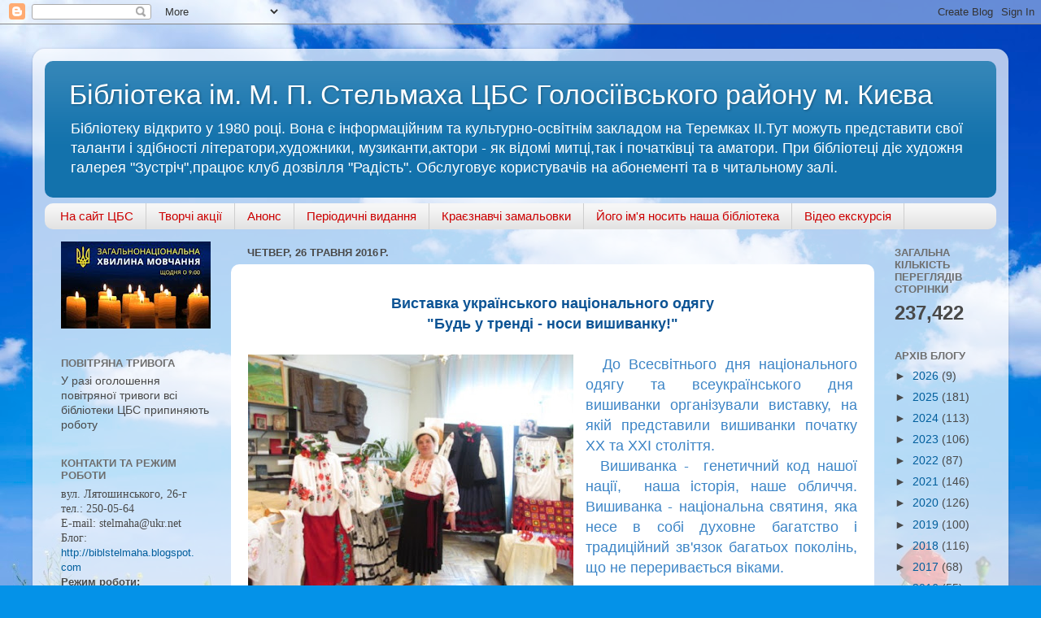

--- FILE ---
content_type: text/html; charset=UTF-8
request_url: https://biblstelmaha.blogspot.com/2016/05/
body_size: 29376
content:
<!DOCTYPE html>
<html class='v2' dir='ltr' lang='uk'>
<head>
<link href='https://www.blogger.com/static/v1/widgets/335934321-css_bundle_v2.css' rel='stylesheet' type='text/css'/>
<meta content='width=1100' name='viewport'/>
<meta content='text/html; charset=UTF-8' http-equiv='Content-Type'/>
<meta content='blogger' name='generator'/>
<link href='https://biblstelmaha.blogspot.com/favicon.ico' rel='icon' type='image/x-icon'/>
<link href='http://biblstelmaha.blogspot.com/2016/05/' rel='canonical'/>
<link rel="alternate" type="application/atom+xml" title="Бібліотека ім. М. П. Стельмаха ЦБС Голосіївського району м. Києва - Atom" href="https://biblstelmaha.blogspot.com/feeds/posts/default" />
<link rel="alternate" type="application/rss+xml" title="Бібліотека ім. М. П. Стельмаха ЦБС Голосіївського району м. Києва - RSS" href="https://biblstelmaha.blogspot.com/feeds/posts/default?alt=rss" />
<link rel="service.post" type="application/atom+xml" title="Бібліотека ім. М. П. Стельмаха ЦБС Голосіївського району м. Києва - Atom" href="https://www.blogger.com/feeds/6404011060982735100/posts/default" />
<!--Can't find substitution for tag [blog.ieCssRetrofitLinks]-->
<meta content='http://biblstelmaha.blogspot.com/2016/05/' property='og:url'/>
<meta content='Бібліотека ім. М. П. Стельмаха ЦБС Голосіївського району м. Києва' property='og:title'/>
<meta content='Бібліотеку відкрито у 1980 році. Вона є інформаційним та культурно-освітнім закладом на Теремках ІІ.Тут можуть представити свої таланти і здібності літератори,художники, музиканти,актори - як відомі митці,так і початківці та аматори. При бібліотеці діє художня галерея &quot;Зустріч&quot;,працює клуб дозвілля &quot;Радість&quot;. Обслуговує користувачів на абонементі та в читальному залі.' property='og:description'/>
<title>Бібліотека ім. М. П. Стельмаха ЦБС Голосіївського району м. Києва: травня 2016</title>
<style id='page-skin-1' type='text/css'><!--
/*-----------------------------------------------
Blogger Template Style
Name:     Picture Window
Designer: Blogger
URL:      www.blogger.com
----------------------------------------------- */
/* Content
----------------------------------------------- */
body {
font: normal normal 15px Arial, Tahoma, Helvetica, FreeSans, sans-serif;
color: #494949;
background: #0492e8 url(//themes.googleusercontent.com/image?id=11e-okiHBWw8fu7E9sAkw6keYguPTg8paZ8mdTi2Ftl0snb-mF1q-ZysEF5qWsJNiGzWx) no-repeat fixed top center /* Credit: konradlew (http://www.istockphoto.com/googleimages.php?id=1944045&platform=blogger) */;
}
html body .region-inner {
min-width: 0;
max-width: 100%;
width: auto;
}
.content-outer {
font-size: 90%;
}
a:link {
text-decoration:none;
color: #005e9c;
}
a:visited {
text-decoration:none;
color: #005e9c;
}
a:hover {
text-decoration:underline;
color: #1270d8;
}
.content-outer {
background: transparent url(//www.blogblog.com/1kt/transparent/white80.png) repeat scroll top left;
-moz-border-radius: 15px;
-webkit-border-radius: 15px;
-goog-ms-border-radius: 15px;
border-radius: 15px;
-moz-box-shadow: 0 0 3px rgba(0, 0, 0, .15);
-webkit-box-shadow: 0 0 3px rgba(0, 0, 0, .15);
-goog-ms-box-shadow: 0 0 3px rgba(0, 0, 0, .15);
box-shadow: 0 0 3px rgba(0, 0, 0, .15);
margin: 30px auto;
}
.content-inner {
padding: 15px;
}
/* Header
----------------------------------------------- */
.header-outer {
background: #1372ac url(//www.blogblog.com/1kt/transparent/header_gradient_shade.png) repeat-x scroll top left;
_background-image: none;
color: #ffffff;
-moz-border-radius: 10px;
-webkit-border-radius: 10px;
-goog-ms-border-radius: 10px;
border-radius: 10px;
}
.Header img, .Header #header-inner {
-moz-border-radius: 10px;
-webkit-border-radius: 10px;
-goog-ms-border-radius: 10px;
border-radius: 10px;
}
.header-inner .Header .titlewrapper,
.header-inner .Header .descriptionwrapper {
padding-left: 30px;
padding-right: 30px;
}
.Header h1 {
font: normal normal 34px Arial, Tahoma, Helvetica, FreeSans, sans-serif;
text-shadow: 1px 1px 3px rgba(0, 0, 0, 0.3);
}
.Header h1 a {
color: #ffffff;
}
.Header .description {
font-size: 130%;
}
/* Tabs
----------------------------------------------- */
.tabs-inner {
margin: .5em 0 0;
padding: 0;
}
.tabs-inner .section {
margin: 0;
}
.tabs-inner .widget ul {
padding: 0;
background: #f6f6f6 url(//www.blogblog.com/1kt/transparent/tabs_gradient_shade.png) repeat scroll bottom;
-moz-border-radius: 10px;
-webkit-border-radius: 10px;
-goog-ms-border-radius: 10px;
border-radius: 10px;
}
.tabs-inner .widget li {
border: none;
}
.tabs-inner .widget li a {
display: inline-block;
padding: .5em 1em;
margin-right: 0;
color: #cc0000;
font: normal normal 15px Arial, Tahoma, Helvetica, FreeSans, sans-serif;
-moz-border-radius: 0 0 0 0;
-webkit-border-top-left-radius: 0;
-webkit-border-top-right-radius: 0;
-goog-ms-border-radius: 0 0 0 0;
border-radius: 0 0 0 0;
background: transparent none no-repeat scroll top left;
border-right: 1px solid #cecece;
}
.tabs-inner .widget li:first-child a {
padding-left: 1.25em;
-moz-border-radius-topleft: 10px;
-moz-border-radius-bottomleft: 10px;
-webkit-border-top-left-radius: 10px;
-webkit-border-bottom-left-radius: 10px;
-goog-ms-border-top-left-radius: 10px;
-goog-ms-border-bottom-left-radius: 10px;
border-top-left-radius: 10px;
border-bottom-left-radius: 10px;
}
.tabs-inner .widget li.selected a,
.tabs-inner .widget li a:hover {
position: relative;
z-index: 1;
background: #ffffff url(//www.blogblog.com/1kt/transparent/tabs_gradient_shade.png) repeat scroll bottom;
color: #000000;
-moz-box-shadow: 0 0 0 rgba(0, 0, 0, .15);
-webkit-box-shadow: 0 0 0 rgba(0, 0, 0, .15);
-goog-ms-box-shadow: 0 0 0 rgba(0, 0, 0, .15);
box-shadow: 0 0 0 rgba(0, 0, 0, .15);
}
/* Headings
----------------------------------------------- */
h2 {
font: bold normal 13px Arial, Tahoma, Helvetica, FreeSans, sans-serif;
text-transform: uppercase;
color: #6e6e6e;
margin: .5em 0;
}
/* Main
----------------------------------------------- */
.main-outer {
background: transparent none repeat scroll top center;
-moz-border-radius: 0 0 0 0;
-webkit-border-top-left-radius: 0;
-webkit-border-top-right-radius: 0;
-webkit-border-bottom-left-radius: 0;
-webkit-border-bottom-right-radius: 0;
-goog-ms-border-radius: 0 0 0 0;
border-radius: 0 0 0 0;
-moz-box-shadow: 0 0 0 rgba(0, 0, 0, .15);
-webkit-box-shadow: 0 0 0 rgba(0, 0, 0, .15);
-goog-ms-box-shadow: 0 0 0 rgba(0, 0, 0, .15);
box-shadow: 0 0 0 rgba(0, 0, 0, .15);
}
.main-inner {
padding: 15px 5px 20px;
}
.main-inner .column-center-inner {
padding: 0 0;
}
.main-inner .column-left-inner {
padding-left: 0;
}
.main-inner .column-right-inner {
padding-right: 0;
}
/* Posts
----------------------------------------------- */
h3.post-title {
margin: 0;
font: normal normal 20px Arial, Tahoma, Helvetica, FreeSans, sans-serif;
}
.comments h4 {
margin: 1em 0 0;
font: normal normal 20px Arial, Tahoma, Helvetica, FreeSans, sans-serif;
}
.date-header span {
color: #494949;
}
.post-outer {
background-color: #ffffff;
border: solid 1px transparent;
-moz-border-radius: 10px;
-webkit-border-radius: 10px;
border-radius: 10px;
-goog-ms-border-radius: 10px;
padding: 15px 20px;
margin: 0 -20px 20px;
}
.post-body {
line-height: 1.4;
font-size: 110%;
position: relative;
}
.post-header {
margin: 0 0 1.5em;
color: #cccccc;
line-height: 1.6;
}
.post-footer {
margin: .5em 0 0;
color: #cccccc;
line-height: 1.6;
}
#blog-pager {
font-size: 140%
}
#comments .comment-author {
padding-top: 1.5em;
border-top: dashed 1px #ccc;
border-top: dashed 1px rgba(128, 128, 128, .5);
background-position: 0 1.5em;
}
#comments .comment-author:first-child {
padding-top: 0;
border-top: none;
}
.avatar-image-container {
margin: .2em 0 0;
}
/* Comments
----------------------------------------------- */
.comments .comments-content .icon.blog-author {
background-repeat: no-repeat;
background-image: url([data-uri]);
}
.comments .comments-content .loadmore a {
border-top: 1px solid #1270d8;
border-bottom: 1px solid #1270d8;
}
.comments .continue {
border-top: 2px solid #1270d8;
}
/* Widgets
----------------------------------------------- */
.widget ul, .widget #ArchiveList ul.flat {
padding: 0;
list-style: none;
}
.widget ul li, .widget #ArchiveList ul.flat li {
border-top: dashed 1px #ccc;
border-top: dashed 1px rgba(128, 128, 128, .5);
}
.widget ul li:first-child, .widget #ArchiveList ul.flat li:first-child {
border-top: none;
}
.widget .post-body ul {
list-style: disc;
}
.widget .post-body ul li {
border: none;
}
/* Footer
----------------------------------------------- */
.footer-outer {
color:#efefef;
background: transparent url(https://resources.blogblog.com/blogblog/data/1kt/transparent/black50.png) repeat scroll top left;
-moz-border-radius: 10px 10px 10px 10px;
-webkit-border-top-left-radius: 10px;
-webkit-border-top-right-radius: 10px;
-webkit-border-bottom-left-radius: 10px;
-webkit-border-bottom-right-radius: 10px;
-goog-ms-border-radius: 10px 10px 10px 10px;
border-radius: 10px 10px 10px 10px;
-moz-box-shadow: 0 0 0 rgba(0, 0, 0, .15);
-webkit-box-shadow: 0 0 0 rgba(0, 0, 0, .15);
-goog-ms-box-shadow: 0 0 0 rgba(0, 0, 0, .15);
box-shadow: 0 0 0 rgba(0, 0, 0, .15);
}
.footer-inner {
padding: 10px 5px 20px;
}
.footer-outer a {
color: #e7e0ff;
}
.footer-outer a:visited {
color: #a99ccd;
}
.footer-outer a:hover {
color: #ffffff;
}
.footer-outer .widget h2 {
color: #bdbdbd;
}
/* Mobile
----------------------------------------------- */
html body.mobile {
height: auto;
}
html body.mobile {
min-height: 480px;
background-size: 100% auto;
}
.mobile .body-fauxcolumn-outer {
background: transparent none repeat scroll top left;
}
html .mobile .mobile-date-outer, html .mobile .blog-pager {
border-bottom: none;
background: transparent none repeat scroll top center;
margin-bottom: 10px;
}
.mobile .date-outer {
background: transparent none repeat scroll top center;
}
.mobile .header-outer, .mobile .main-outer,
.mobile .post-outer, .mobile .footer-outer {
-moz-border-radius: 0;
-webkit-border-radius: 0;
-goog-ms-border-radius: 0;
border-radius: 0;
}
.mobile .content-outer,
.mobile .main-outer,
.mobile .post-outer {
background: inherit;
border: none;
}
.mobile .content-outer {
font-size: 100%;
}
.mobile-link-button {
background-color: #005e9c;
}
.mobile-link-button a:link, .mobile-link-button a:visited {
color: #ffffff;
}
.mobile-index-contents {
color: #494949;
}
.mobile .tabs-inner .PageList .widget-content {
background: #ffffff url(//www.blogblog.com/1kt/transparent/tabs_gradient_shade.png) repeat scroll bottom;
color: #000000;
}
.mobile .tabs-inner .PageList .widget-content .pagelist-arrow {
border-left: 1px solid #cecece;
}

--></style>
<style id='template-skin-1' type='text/css'><!--
body {
min-width: 1200px;
}
.content-outer, .content-fauxcolumn-outer, .region-inner {
min-width: 1200px;
max-width: 1200px;
_width: 1200px;
}
.main-inner .columns {
padding-left: 229px;
padding-right: 150px;
}
.main-inner .fauxcolumn-center-outer {
left: 229px;
right: 150px;
/* IE6 does not respect left and right together */
_width: expression(this.parentNode.offsetWidth -
parseInt("229px") -
parseInt("150px") + 'px');
}
.main-inner .fauxcolumn-left-outer {
width: 229px;
}
.main-inner .fauxcolumn-right-outer {
width: 150px;
}
.main-inner .column-left-outer {
width: 229px;
right: 100%;
margin-left: -229px;
}
.main-inner .column-right-outer {
width: 150px;
margin-right: -150px;
}
#layout {
min-width: 0;
}
#layout .content-outer {
min-width: 0;
width: 800px;
}
#layout .region-inner {
min-width: 0;
width: auto;
}
body#layout div.add_widget {
padding: 8px;
}
body#layout div.add_widget a {
margin-left: 32px;
}
--></style>
<style>
    body {background-image:url(\/\/themes.googleusercontent.com\/image?id=11e-okiHBWw8fu7E9sAkw6keYguPTg8paZ8mdTi2Ftl0snb-mF1q-ZysEF5qWsJNiGzWx);}
    
@media (max-width: 200px) { body {background-image:url(\/\/themes.googleusercontent.com\/image?id=11e-okiHBWw8fu7E9sAkw6keYguPTg8paZ8mdTi2Ftl0snb-mF1q-ZysEF5qWsJNiGzWx&options=w200);}}
@media (max-width: 400px) and (min-width: 201px) { body {background-image:url(\/\/themes.googleusercontent.com\/image?id=11e-okiHBWw8fu7E9sAkw6keYguPTg8paZ8mdTi2Ftl0snb-mF1q-ZysEF5qWsJNiGzWx&options=w400);}}
@media (max-width: 800px) and (min-width: 401px) { body {background-image:url(\/\/themes.googleusercontent.com\/image?id=11e-okiHBWw8fu7E9sAkw6keYguPTg8paZ8mdTi2Ftl0snb-mF1q-ZysEF5qWsJNiGzWx&options=w800);}}
@media (max-width: 1200px) and (min-width: 801px) { body {background-image:url(\/\/themes.googleusercontent.com\/image?id=11e-okiHBWw8fu7E9sAkw6keYguPTg8paZ8mdTi2Ftl0snb-mF1q-ZysEF5qWsJNiGzWx&options=w1200);}}
/* Last tag covers anything over one higher than the previous max-size cap. */
@media (min-width: 1201px) { body {background-image:url(\/\/themes.googleusercontent.com\/image?id=11e-okiHBWw8fu7E9sAkw6keYguPTg8paZ8mdTi2Ftl0snb-mF1q-ZysEF5qWsJNiGzWx&options=w1600);}}
  </style>
<link href='https://www.blogger.com/dyn-css/authorization.css?targetBlogID=6404011060982735100&amp;zx=8be4e9af-a379-44c8-bcdd-714d177b1575' media='none' onload='if(media!=&#39;all&#39;)media=&#39;all&#39;' rel='stylesheet'/><noscript><link href='https://www.blogger.com/dyn-css/authorization.css?targetBlogID=6404011060982735100&amp;zx=8be4e9af-a379-44c8-bcdd-714d177b1575' rel='stylesheet'/></noscript>
<meta name='google-adsense-platform-account' content='ca-host-pub-1556223355139109'/>
<meta name='google-adsense-platform-domain' content='blogspot.com'/>

</head>
<body class='loading variant-shade'>
<div class='navbar section' id='navbar' name='Панель навігації'><div class='widget Navbar' data-version='1' id='Navbar1'><script type="text/javascript">
    function setAttributeOnload(object, attribute, val) {
      if(window.addEventListener) {
        window.addEventListener('load',
          function(){ object[attribute] = val; }, false);
      } else {
        window.attachEvent('onload', function(){ object[attribute] = val; });
      }
    }
  </script>
<div id="navbar-iframe-container"></div>
<script type="text/javascript" src="https://apis.google.com/js/platform.js"></script>
<script type="text/javascript">
      gapi.load("gapi.iframes:gapi.iframes.style.bubble", function() {
        if (gapi.iframes && gapi.iframes.getContext) {
          gapi.iframes.getContext().openChild({
              url: 'https://www.blogger.com/navbar/6404011060982735100?origin\x3dhttps://biblstelmaha.blogspot.com',
              where: document.getElementById("navbar-iframe-container"),
              id: "navbar-iframe"
          });
        }
      });
    </script><script type="text/javascript">
(function() {
var script = document.createElement('script');
script.type = 'text/javascript';
script.src = '//pagead2.googlesyndication.com/pagead/js/google_top_exp.js';
var head = document.getElementsByTagName('head')[0];
if (head) {
head.appendChild(script);
}})();
</script>
</div></div>
<div class='body-fauxcolumns'>
<div class='fauxcolumn-outer body-fauxcolumn-outer'>
<div class='cap-top'>
<div class='cap-left'></div>
<div class='cap-right'></div>
</div>
<div class='fauxborder-left'>
<div class='fauxborder-right'></div>
<div class='fauxcolumn-inner'>
</div>
</div>
<div class='cap-bottom'>
<div class='cap-left'></div>
<div class='cap-right'></div>
</div>
</div>
</div>
<div class='content'>
<div class='content-fauxcolumns'>
<div class='fauxcolumn-outer content-fauxcolumn-outer'>
<div class='cap-top'>
<div class='cap-left'></div>
<div class='cap-right'></div>
</div>
<div class='fauxborder-left'>
<div class='fauxborder-right'></div>
<div class='fauxcolumn-inner'>
</div>
</div>
<div class='cap-bottom'>
<div class='cap-left'></div>
<div class='cap-right'></div>
</div>
</div>
</div>
<div class='content-outer'>
<div class='content-cap-top cap-top'>
<div class='cap-left'></div>
<div class='cap-right'></div>
</div>
<div class='fauxborder-left content-fauxborder-left'>
<div class='fauxborder-right content-fauxborder-right'></div>
<div class='content-inner'>
<header>
<div class='header-outer'>
<div class='header-cap-top cap-top'>
<div class='cap-left'></div>
<div class='cap-right'></div>
</div>
<div class='fauxborder-left header-fauxborder-left'>
<div class='fauxborder-right header-fauxborder-right'></div>
<div class='region-inner header-inner'>
<div class='header section' id='header' name='Заголовок'><div class='widget Header' data-version='1' id='Header1'>
<div id='header-inner'>
<div class='titlewrapper'>
<h1 class='title'>
<a href='https://biblstelmaha.blogspot.com/'>
Бібліотека ім. М. П. Стельмаха ЦБС Голосіївського району м. Києва
</a>
</h1>
</div>
<div class='descriptionwrapper'>
<p class='description'><span>Бібліотеку відкрито у 1980 році. Вона є інформаційним та культурно-освітнім закладом на Теремках ІІ.Тут можуть представити свої таланти і здібності літератори,художники, музиканти,актори - як відомі митці,так і початківці та аматори. При бібліотеці діє художня галерея "Зустріч",працює клуб дозвілля "Радість". Обслуговує користувачів на абонементі та в читальному залі.</span></p>
</div>
</div>
</div></div>
</div>
</div>
<div class='header-cap-bottom cap-bottom'>
<div class='cap-left'></div>
<div class='cap-right'></div>
</div>
</div>
</header>
<div class='tabs-outer'>
<div class='tabs-cap-top cap-top'>
<div class='cap-left'></div>
<div class='cap-right'></div>
</div>
<div class='fauxborder-left tabs-fauxborder-left'>
<div class='fauxborder-right tabs-fauxborder-right'></div>
<div class='region-inner tabs-inner'>
<div class='tabs section' id='crosscol' name='Усі стовпці'><div class='widget PageList' data-version='1' id='PageList1'>
<h2>Страницы</h2>
<div class='widget-content'>
<ul>
<li>
<a href='http://clsg.ho.ua/'>На сайт ЦБС</a>
</li>
<li>
<a href='https://biblstelmaha.blogspot.com/'>Творчі акції</a>
</li>
<li>
<a href='http://anonsbiblstelmaha.blogspot.com/'>Анонс</a>
</li>
<li>
<a href='https://biblstelmaha.blogspot.com/p/blog-page.html'>Періодичні видання</a>
</li>
<li>
<a href='http://biblstelmahakz.blogspot.com/2014/08/ii.html'>Краєзнавчі замальовки</a>
</li>
<li>
<a href='http://biblstelmahaname.blogspot.com/'>Його ім'я носить наша бібліотека</a>
</li>
<li>
<a href='https://biblstelmaha.blogspot.com/p/blog-page_30.html'>Відео екскурсія</a>
</li>
</ul>
<div class='clear'></div>
</div>
</div></div>
<div class='tabs no-items section' id='crosscol-overflow' name='Cross-Column 2'></div>
</div>
</div>
<div class='tabs-cap-bottom cap-bottom'>
<div class='cap-left'></div>
<div class='cap-right'></div>
</div>
</div>
<div class='main-outer'>
<div class='main-cap-top cap-top'>
<div class='cap-left'></div>
<div class='cap-right'></div>
</div>
<div class='fauxborder-left main-fauxborder-left'>
<div class='fauxborder-right main-fauxborder-right'></div>
<div class='region-inner main-inner'>
<div class='columns fauxcolumns'>
<div class='fauxcolumn-outer fauxcolumn-center-outer'>
<div class='cap-top'>
<div class='cap-left'></div>
<div class='cap-right'></div>
</div>
<div class='fauxborder-left'>
<div class='fauxborder-right'></div>
<div class='fauxcolumn-inner'>
</div>
</div>
<div class='cap-bottom'>
<div class='cap-left'></div>
<div class='cap-right'></div>
</div>
</div>
<div class='fauxcolumn-outer fauxcolumn-left-outer'>
<div class='cap-top'>
<div class='cap-left'></div>
<div class='cap-right'></div>
</div>
<div class='fauxborder-left'>
<div class='fauxborder-right'></div>
<div class='fauxcolumn-inner'>
</div>
</div>
<div class='cap-bottom'>
<div class='cap-left'></div>
<div class='cap-right'></div>
</div>
</div>
<div class='fauxcolumn-outer fauxcolumn-right-outer'>
<div class='cap-top'>
<div class='cap-left'></div>
<div class='cap-right'></div>
</div>
<div class='fauxborder-left'>
<div class='fauxborder-right'></div>
<div class='fauxcolumn-inner'>
</div>
</div>
<div class='cap-bottom'>
<div class='cap-left'></div>
<div class='cap-right'></div>
</div>
</div>
<!-- corrects IE6 width calculation -->
<div class='columns-inner'>
<div class='column-center-outer'>
<div class='column-center-inner'>
<div class='main section' id='main' name='Основний'><div class='widget Blog' data-version='1' id='Blog1'>
<div class='blog-posts hfeed'>

          <div class="date-outer">
        
<h2 class='date-header'><span>четвер, 26 травня 2016&#8239;р.</span></h2>

          <div class="date-posts">
        
<div class='post-outer'>
<div class='post hentry uncustomized-post-template' itemprop='blogPost' itemscope='itemscope' itemtype='http://schema.org/BlogPosting'>
<meta content='https://blogger.googleusercontent.com/img/b/R29vZ2xl/AVvXsEgv07ANhMQSbPq9bWEqNE9Yr3zya7qu3YHwDhAOpbIyIaSbQvSXYFrxlj1OyPY3QjK5Za0vHwd8SRSOXax2bOWWmCxCfOhiPBx6zPUtoDNw3nBxprOKootKqtdVZEN9tntVFhyphenhyphenaC3n4wu4/s400/%25D0%2592%25D0%25B8%25D1%2581%25D1%2582%25D0%25B0%25D0%25B2%25D0%25BA%25D0%25B0+%25D0%25A5%25D1%2580%25D0%25B5%25D1%2589%25D0%25B5%25D0%25BD%25D0%25BD%25D1%258F+1176.jpg' itemprop='image_url'/>
<meta content='6404011060982735100' itemprop='blogId'/>
<meta content='2275864857868273522' itemprop='postId'/>
<a name='2275864857868273522'></a>
<div class='post-header'>
<div class='post-header-line-1'></div>
</div>
<div class='post-body entry-content' id='post-body-2275864857868273522' itemprop='description articleBody'>
<div dir="ltr" style="text-align: left;" trbidi="on">
<div style="text-align: center;">
<span style="color: #0b5394;"><b><span style="font-size: large;">Виставка українського національного одягу</span></b></span></div>
<div style="text-align: center;">
<span style="color: #0b5394;"><b><span style="font-size: large;">"Будь у тренді - носи вишиванку!" </span></b></span></div>
<div style="text-align: center;">
<span style="color: #0b5394;"><b><span style="font-size: large;"><br /></span></b></span></div>
<div class="separator" style="clear: both; text-align: center;">
<a href="https://blogger.googleusercontent.com/img/b/R29vZ2xl/AVvXsEgv07ANhMQSbPq9bWEqNE9Yr3zya7qu3YHwDhAOpbIyIaSbQvSXYFrxlj1OyPY3QjK5Za0vHwd8SRSOXax2bOWWmCxCfOhiPBx6zPUtoDNw3nBxprOKootKqtdVZEN9tntVFhyphenhyphenaC3n4wu4/s1600/%25D0%2592%25D0%25B8%25D1%2581%25D1%2582%25D0%25B0%25D0%25B2%25D0%25BA%25D0%25B0+%25D0%25A5%25D1%2580%25D0%25B5%25D1%2589%25D0%25B5%25D0%25BD%25D0%25BD%25D1%258F+1176.jpg" imageanchor="1" style="clear: left; float: left; margin-bottom: 1em; margin-right: 1em;"><img border="0" height="300" src="https://blogger.googleusercontent.com/img/b/R29vZ2xl/AVvXsEgv07ANhMQSbPq9bWEqNE9Yr3zya7qu3YHwDhAOpbIyIaSbQvSXYFrxlj1OyPY3QjK5Za0vHwd8SRSOXax2bOWWmCxCfOhiPBx6zPUtoDNw3nBxprOKootKqtdVZEN9tntVFhyphenhyphenaC3n4wu4/s400/%25D0%2592%25D0%25B8%25D1%2581%25D1%2582%25D0%25B0%25D0%25B2%25D0%25BA%25D0%25B0+%25D0%25A5%25D1%2580%25D0%25B5%25D1%2589%25D0%25B5%25D0%25BD%25D0%25BD%25D1%258F+1176.jpg" width="400" /></a></div>
<div style="text-align: justify;">
<span style="font-size: large;"><span style="color: #3d85c6;">&nbsp; До Всесвітнього дня національного одягу та всеукраїнського дня&nbsp; вишиванки організували виставку, на якій представили вишиванки початку ХХ та ХХІ століття. </span></span><span style="font-size: large;"><span style="color: #3d85c6;">&nbsp; &nbsp; &nbsp; </span></span><br />
<span style="font-size: large;"><span style="color: #3d85c6;">&nbsp; Вишиванка - &nbsp;генетичний код нашої нації, &nbsp;наша історія, наше обличчя. Вишиванка - національна святиня, яка несе в собі духовне багатство і традиційний зв'язок багатьох поколінь, що не переривається віками.&nbsp;</span></span><br />
<div class="separator" style="clear: both; text-align: center;">
<a href="https://blogger.googleusercontent.com/img/b/R29vZ2xl/AVvXsEjnDNccdHv4wXd3sXaOr9xVJLopx9tzp6v-8MKEYjC7vpP74bzgKcpN7r5NcSz402lKrNcbinfI6-qhq6ZoCZBjgYi2VGslwQr8Hsqms82skSUSDcayfcUr0izsPbrvGcXdSN2haqwMGi4/s1600/%25D0%2592%25D0%25B8%25D1%2581%25D1%2582%25D0%25B0%25D0%25B2%25D0%25BA%25D0%25B0+%25D0%25A5%25D1%2580%25D0%25B5%25D1%2589%25D0%25B5%25D0%25BD%25D0%25BD%25D1%258F+1182.jpg" imageanchor="1" style="clear: right; float: right; margin-bottom: 1em; margin-left: 1em;"><img border="0" height="300" src="https://blogger.googleusercontent.com/img/b/R29vZ2xl/AVvXsEjnDNccdHv4wXd3sXaOr9xVJLopx9tzp6v-8MKEYjC7vpP74bzgKcpN7r5NcSz402lKrNcbinfI6-qhq6ZoCZBjgYi2VGslwQr8Hsqms82skSUSDcayfcUr0izsPbrvGcXdSN2haqwMGi4/s400/%25D0%2592%25D0%25B8%25D1%2581%25D1%2582%25D0%25B0%25D0%25B2%25D0%25BA%25D0%25B0+%25D0%25A5%25D1%2580%25D0%25B5%25D1%2589%25D0%25B5%25D0%25BD%25D0%25BD%25D1%258F+1182.jpg" width="400" /></a></div>
<span style="font-size: large;"><span style="color: #3d85c6;"><br /></span></span>
<span style="font-size: large;"><span style="color: #3d85c6;">&nbsp; &nbsp;Для українця вишиванка не лише одяг, не лише вбрання - це символ приналежності до роду та нації. Ми маємо впевнено йти шляхом утвердження сильного</span></span></div>
<div style="text-align: justify;">
<span style="font-size: large;"><span style="color: #3d85c6;">громадянського суспільства, зберігаючи власну самобутність.</span></span><span style="font-size: large;"><span style="color: #3d85c6;"><br /></span></span><br />
<span style="font-size: large;"><span style="color: #3d85c6;"><br /></span></span>
<br />
<div class="separator" style="clear: both; text-align: center;">
<a href="https://blogger.googleusercontent.com/img/b/R29vZ2xl/AVvXsEidBfPEw4t4GqPEGSMop6pvYq824Jf22mLXp-QBr9wBDyY1MBdz_0ZNQPfOV4mGKOWXssauCssvIUy-8928BCvGtAiQNOf2v4XBMUyPoaesC1FoOxHRnmVErojXUtzINPPQ-eOjukyEPhY/s1600/%25D0%2592%25D0%25B8%25D1%2581%25D1%2582%25D0%25B0%25D0%25B2%25D0%25BA%25D0%25B0+%25D0%25A5%25D1%2580%25D0%25B5%25D1%2589%25D0%25B5%25D0%25BD%25D0%25BD%25D1%258F+1164.jpg" imageanchor="1" style="clear: left; float: left; margin-bottom: 1em; margin-right: 1em;"><img border="0" height="300" src="https://blogger.googleusercontent.com/img/b/R29vZ2xl/AVvXsEidBfPEw4t4GqPEGSMop6pvYq824Jf22mLXp-QBr9wBDyY1MBdz_0ZNQPfOV4mGKOWXssauCssvIUy-8928BCvGtAiQNOf2v4XBMUyPoaesC1FoOxHRnmVErojXUtzINPPQ-eOjukyEPhY/s400/%25D0%2592%25D0%25B8%25D1%2581%25D1%2582%25D0%25B0%25D0%25B2%25D0%25BA%25D0%25B0+%25D0%25A5%25D1%2580%25D0%25B5%25D1%2589%25D0%25B5%25D0%25BD%25D0%25BD%25D1%258F+1164.jpg" width="400" /></a></div>
<span style="font-size: large;"><span style="color: #3d85c6;"><br /></span></span></div>
<div style="text-align: justify;">
<b><span style="font-size: large;"><span style="color: #3d85c6;"><br /></span></span></b></div>
<div style="text-align: center;">
<span style="color: #0b5394;"><b><span style="font-size: large;"><br /></span></b></span></div>
<div style="text-align: justify;">
<span style="font-size: large;"><span style="color: #3d85c6;">&nbsp; &nbsp; Українську вишивку можна порівняти з піснею, вишитою на полотні.&nbsp;</span></span><br />
<span style="font-size: large;"><span style="color: #3d85c6;">&nbsp; &nbsp; Яскравою перлиною художньої творчості нашого народу є український національний одяг. Його витончена вишивка - наше давнє і завжди сучасне народне мистецтво. Воно свідчить про невмирущість українських традицій.</span></span><span style="font-size: large;"><span style="color: #3d85c6;"><br /></span></span><br />
<div class="separator" style="clear: both; text-align: center;">
<a href="https://blogger.googleusercontent.com/img/b/R29vZ2xl/AVvXsEhav-AliSuo8tnTwviWJ2i2hQxj36L7w88m98XQglTBAryANMT8_GswWz5lID7y2cRFHlJfqiuILR8vGw6vsPQ14FrAw-EjwV9gLDuRBCdXDAByNA9TgKTtmpcKnfBvq37OFDdKfC6IcbE/s1600/%25D0%2592%25D0%25B8%25D1%2581%25D1%2582%25D0%25B0%25D0%25B2%25D0%25BA%25D0%25B0+%25D0%25A5%25D1%2580%25D0%25B5%25D1%2589%25D0%25B5%25D0%25BD%25D0%25BD%25D1%258F+1145.jpg" imageanchor="1" style="clear: right; float: right; margin-bottom: 1em; margin-left: 1em;"><img border="0" height="300" src="https://blogger.googleusercontent.com/img/b/R29vZ2xl/AVvXsEhav-AliSuo8tnTwviWJ2i2hQxj36L7w88m98XQglTBAryANMT8_GswWz5lID7y2cRFHlJfqiuILR8vGw6vsPQ14FrAw-EjwV9gLDuRBCdXDAByNA9TgKTtmpcKnfBvq37OFDdKfC6IcbE/s400/%25D0%2592%25D0%25B8%25D1%2581%25D1%2582%25D0%25B0%25D0%25B2%25D0%25BA%25D0%25B0+%25D0%25A5%25D1%2580%25D0%25B5%25D1%2589%25D0%25B5%25D0%25BD%25D0%25BD%25D1%258F+1145.jpg" width="400" /></a></div>
<span style="font-size: large;"><span style="color: #3d85c6;"><br /></span></span>
<br />
<span style="font-size: large;"><span style="color: #3d85c6;">&nbsp; &nbsp;Сьогодні носити вишитий одяг не лише красива українська традиція, але і модний бренд України у світі, за яким ідентифікують наш народ.&nbsp;</span></span><span style="color: #0b5394;"><b><span style="font-size: large;"><br /></span></b></span><br />
<a href="https://blogger.googleusercontent.com/img/b/R29vZ2xl/AVvXsEhTufiGJA6G0DvhyphenhyphenE0BnWXQL-ZAYKh8VszkjavfRWh5rdYyIHRD80mpHBTp7rjh3HPEX8T49y6xop46RCaCKUdPRnXuDzwEnU-7EecWPGs0Xabak80OxDTh2PWzKJng_gMEdttAjYkFB5I/s1600/%25D0%2592%25D0%25B8%25D1%2581%25D1%2582%25D0%25B0%25D0%25B2%25D0%25BA%25D0%25B0+%25D0%25A5%25D1%2580%25D0%25B5%25D1%2589%25D0%25B5%25D0%25BD%25D0%25BD%25D1%258F+1156.jpg" imageanchor="1" style="clear: left; float: left; margin-bottom: 1em; margin-right: 1em;"><img border="0" height="300" src="https://blogger.googleusercontent.com/img/b/R29vZ2xl/AVvXsEhTufiGJA6G0DvhyphenhyphenE0BnWXQL-ZAYKh8VszkjavfRWh5rdYyIHRD80mpHBTp7rjh3HPEX8T49y6xop46RCaCKUdPRnXuDzwEnU-7EecWPGs0Xabak80OxDTh2PWzKJng_gMEdttAjYkFB5I/s400/%25D0%2592%25D0%25B8%25D1%2581%25D1%2582%25D0%25B0%25D0%25B2%25D0%25BA%25D0%25B0+%25D0%25A5%25D1%2580%25D0%25B5%25D1%2589%25D0%25B5%25D0%25BD%25D0%25BD%25D1%258F+1156.jpg" width="400" /></a><span style="font-size: large;"><span style="color: #3d85c6;">&nbsp; &nbsp;</span></span><span style="font-size: large;"><span style="color: #3d85c6;"><br /></span></span>
<span style="font-size: large;"><span style="color: #3d85c6;"><br /></span></span>
<span style="font-size: large;"><span style="color: #3d85c6;"><br /></span></span><br />
<a href="https://blogger.googleusercontent.com/img/b/R29vZ2xl/AVvXsEio6_SSIduD-oj2nSOzwBLCqjxgm0x-hN-vJmQ0rEUG82sTWzjrmleijUhNqinuGkuzmvXWcYnEdnrdAvNgtDVG7STgqdXSAo5-pUP9JybGfGxAE8fpABrcpakW4lrheX1xde7zHOpELC8/s1600/%25D0%2592%25D0%25B8%25D1%2581%25D1%2582%25D0%25B0%25D0%25B2%25D0%25BA%25D0%25B0+%25D0%25A5%25D1%2580%25D0%25B5%25D1%2589%25D0%25B5%25D0%25BD%25D0%25BD%25D1%258F+1140.jpg" imageanchor="1" style="clear: right; float: right; margin-bottom: 1em; margin-left: 1em;"><img border="0" height="300" src="https://blogger.googleusercontent.com/img/b/R29vZ2xl/AVvXsEio6_SSIduD-oj2nSOzwBLCqjxgm0x-hN-vJmQ0rEUG82sTWzjrmleijUhNqinuGkuzmvXWcYnEdnrdAvNgtDVG7STgqdXSAo5-pUP9JybGfGxAE8fpABrcpakW4lrheX1xde7zHOpELC8/s400/%25D0%2592%25D0%25B8%25D1%2581%25D1%2582%25D0%25B0%25D0%25B2%25D0%25BA%25D0%25B0+%25D0%25A5%25D1%2580%25D0%25B5%25D1%2589%25D0%25B5%25D0%25BD%25D0%25BD%25D1%258F+1140.jpg" style="cursor: move;" width="400" /></a><a href="https://blogger.googleusercontent.com/img/b/R29vZ2xl/AVvXsEh4Byv9hzOMSC9g6Zm-25Km7ctV5IGEI3Cvy2STYXA9FvIW_V3Vyy6OjwaYrXCiJ5KCOwSO0RceMY_KhAhIqvJHvdBLMgfY6B6AkspLhIOeXj-5MPvk4_MhOJ56YAtcaqizd5WW_4BRvXU/s1600/%25D0%2592%25D0%25B8%25D1%2581%25D1%2582%25D0%25B0%25D0%25B2%25D0%25BA%25D0%25B0+%25D0%25A5%25D1%2580%25D0%25B5%25D1%2589%25D0%25B5%25D0%25BD%25D0%25BD%25D1%258F+1163.jpg" imageanchor="1" style="clear: left; float: left; margin-bottom: 1em; margin-right: 1em;"><img border="0" height="300" src="https://blogger.googleusercontent.com/img/b/R29vZ2xl/AVvXsEh4Byv9hzOMSC9g6Zm-25Km7ctV5IGEI3Cvy2STYXA9FvIW_V3Vyy6OjwaYrXCiJ5KCOwSO0RceMY_KhAhIqvJHvdBLMgfY6B6AkspLhIOeXj-5MPvk4_MhOJ56YAtcaqizd5WW_4BRvXU/s400/%25D0%2592%25D0%25B8%25D1%2581%25D1%2582%25D0%25B0%25D0%25B2%25D0%25BA%25D0%25B0+%25D0%25A5%25D1%2580%25D0%25B5%25D1%2589%25D0%25B5%25D0%25BD%25D0%25BD%25D1%258F+1163.jpg" width="400" /></a><span style="font-size: large;"><span style="color: #3d85c6;">&nbsp; </span></span><br />
<span style="font-size: large;"><span style="color: #3d85c6;"><br /></span></span>
<span style="font-size: large;"><span style="color: #3d85c6;"><br /></span></span>
<span style="font-size: large;"><span style="color: #3d85c6;">&nbsp; &nbsp;</span></span><br />
<span style="font-size: large;"><span style="color: #3d85c6;"><br /></span></span>
<span style="font-size: large;"><span style="color: #3d85c6;"><br /></span></span>
<span style="font-size: large;"><span style="color: #3d85c6;">&nbsp; &nbsp;До невичерпних джерел народного вбрання постійно звертаються й черпають у нього наснагу народні майстрині.</span></span><span style="font-size: large;"><span style="color: #3d85c6;"><br /></span></span>
<span style="font-size: large;"><span style="color: #3d85c6;"><br /></span></span>
<span style="font-size: large;"><span style="color: #3d85c6;">&nbsp;</span></span><br />
<span style="font-size: large;"><span style="color: #3d85c6;"><br /></span></span>
<span style="font-size: large;"><span style="color: #3d85c6;">&nbsp;</span></span><span style="font-size: large;"><span style="color: #3d85c6;"><br /></span></span>
<span style="font-size: large;"><span style="color: #3d85c6;">&nbsp; &nbsp;</span></span><br />
<span style="font-size: large;"><span style="color: #3d85c6;"><br /></span></span>
<span style="font-size: large;"><span style="color: #3d85c6;">&nbsp; Вивчаючи традиції народного костюму, вони створюють сучасні моделі одягу, в яких виявляються риси індивідуального смаку, звільнені від загальної стандартизації, і кожна з яких несе тепло рук майстрині. Кожна річ - це високомистецький витвір.</span></span><span style="font-size: large;"><span style="color: #3d85c6;"><br /></span></span>
<span style="font-size: large;"><span style="color: #3d85c6;">&nbsp; &nbsp; &nbsp;</span></span><br />
<span style="font-size: large;"><span style="color: #3d85c6;">&nbsp; </span></span><br />
<span style="font-size: large;"><span style="color: #3d85c6;"><br /></span></span>
<span style="font-size: large;"><span style="color: #3d85c6;"><br /></span></span>
<span style="font-size: large;"><span style="color: #3d85c6;"><br /></span></span>
<span style="font-size: large;"><span style="color: #3d85c6;">&nbsp; &nbsp;</span></span><br />
<span style="font-size: large;"><span style="color: #3d85c6;"><br /></span></span>
<span style="font-size: large;"><span style="color: #3d85c6;">&nbsp; &nbsp; Народні майстрині є творцями сучасної вишивки, тими хто виводить її на нові обрії.&nbsp;</span></span><br />
<span style="font-size: large;"><span style="color: #3d85c6;">&nbsp; &nbsp; Тож носімо вишиванку, бо це &nbsp;наш національний оберіг, символ щасливої долі й родинної пам'яті, любові до матінки України!</span></span><br />
<span style="font-size: large;"><span style="color: #3d85c6;"><br /></span></span></div>
<div style="text-align: center;">
<div class="separator" style="clear: both; text-align: center;">
</div>
<span style="color: #0b5394;"><b><span style="font-size: large;"><br /></span></b></span></div>
<br />
<br />
<br />
<br />
<br />
<div style="text-align: center;">
<span style="color: #0b5394;"><b><span style="font-size: large;"><br /></span></b></span></div>
<div style="text-align: center;">
</div>
</div>
<div style='clear: both;'></div>
</div>
<div class='post-footer'>
<div class='post-footer-line post-footer-line-1'>
<span class='post-author vcard'>
Автор:
<span class='fn' itemprop='author' itemscope='itemscope' itemtype='http://schema.org/Person'>
<meta content='https://www.blogger.com/profile/15541697092885889081' itemprop='url'/>
<a class='g-profile' href='https://www.blogger.com/profile/15541697092885889081' rel='author' title='author profile'>
<span itemprop='name'>Бібліотека ім. М. П. Стельмаха</span>
</a>
</span>
</span>
<span class='post-timestamp'>
на
<meta content='http://biblstelmaha.blogspot.com/2016/05/blog-post_26.html' itemprop='url'/>
<a class='timestamp-link' href='https://biblstelmaha.blogspot.com/2016/05/blog-post_26.html' rel='bookmark' title='permanent link'><abbr class='published' itemprop='datePublished' title='2016-05-26T12:00:00+03:00'>четвер, травня 26, 2016</abbr></a>
</span>
<span class='post-comment-link'>
<a class='comment-link' href='https://biblstelmaha.blogspot.com/2016/05/blog-post_26.html#comment-form' onclick=''>
Немає коментарів:
  </a>
</span>
<span class='post-icons'>
<span class='item-control blog-admin pid-209239543'>
<a href='https://www.blogger.com/post-edit.g?blogID=6404011060982735100&postID=2275864857868273522&from=pencil' title='Редагувати допис'>
<img alt='' class='icon-action' height='18' src='https://resources.blogblog.com/img/icon18_edit_allbkg.gif' width='18'/>
</a>
</span>
</span>
<div class='post-share-buttons goog-inline-block'>
<a class='goog-inline-block share-button sb-email' href='https://www.blogger.com/share-post.g?blogID=6404011060982735100&postID=2275864857868273522&target=email' target='_blank' title='Надіслати електронною поштою'><span class='share-button-link-text'>Надіслати електронною поштою</span></a><a class='goog-inline-block share-button sb-blog' href='https://www.blogger.com/share-post.g?blogID=6404011060982735100&postID=2275864857868273522&target=blog' onclick='window.open(this.href, "_blank", "height=270,width=475"); return false;' target='_blank' title='Опублікувати в блозі'><span class='share-button-link-text'>Опублікувати в блозі</span></a><a class='goog-inline-block share-button sb-twitter' href='https://www.blogger.com/share-post.g?blogID=6404011060982735100&postID=2275864857868273522&target=twitter' target='_blank' title='Поділитися в X'><span class='share-button-link-text'>Поділитися в X</span></a><a class='goog-inline-block share-button sb-facebook' href='https://www.blogger.com/share-post.g?blogID=6404011060982735100&postID=2275864857868273522&target=facebook' onclick='window.open(this.href, "_blank", "height=430,width=640"); return false;' target='_blank' title='Опублікувати у Facebook'><span class='share-button-link-text'>Опублікувати у Facebook</span></a><a class='goog-inline-block share-button sb-pinterest' href='https://www.blogger.com/share-post.g?blogID=6404011060982735100&postID=2275864857868273522&target=pinterest' target='_blank' title='Поділитися в Pinterest'><span class='share-button-link-text'>Поділитися в Pinterest</span></a>
</div>
</div>
<div class='post-footer-line post-footer-line-2'>
<span class='post-labels'>
</span>
</div>
<div class='post-footer-line post-footer-line-3'>
<span class='post-location'>
</span>
</div>
</div>
</div>
</div>

          </div></div>
        

          <div class="date-outer">
        
<h2 class='date-header'><span>вівторок, 24 травня 2016&#8239;р.</span></h2>

          <div class="date-posts">
        
<div class='post-outer'>
<div class='post hentry uncustomized-post-template' itemprop='blogPost' itemscope='itemscope' itemtype='http://schema.org/BlogPosting'>
<meta content='https://blogger.googleusercontent.com/img/b/R29vZ2xl/AVvXsEgshGnC1FgCP01-bdiOdTi4eA0tNXJH4NTN5FnpXgL_7f2fgybdlNjqJ4Z7Ri214rEwTFS2vXAj6XgyzcasMs_UYbZaD5GJtfpECCMB_m1nP5Vuxdfj8vJ16QDW_3VtBWTXfBHPDEMcwIs/s400/%25D0%2592%25D0%25B8%25D1%2581%25D1%2582%25D0%25B0%25D0%25B2%25D0%25BA%25D0%25B0+%25D0%25A5%25D1%2580%25D0%25B5%25D1%2589%25D0%25B5%25D0%25BD%25D0%25BD%25D1%258F+570.jpg' itemprop='image_url'/>
<meta content='6404011060982735100' itemprop='blogId'/>
<meta content='3171937538131775389' itemprop='postId'/>
<a name='3171937538131775389'></a>
<div class='post-header'>
<div class='post-header-line-1'></div>
</div>
<div class='post-body entry-content' id='post-body-3171937538131775389' itemprop='description articleBody'>
<div dir="ltr" style="text-align: left;" trbidi="on">
<div style="text-align: center;">
<span style="font-size: large;"><b><span style="color: #0b5394;">Виставка робіт з флористичних матеріалів</span></b></span></div>
<div style="text-align: center;">
<span style="font-size: large;"><b><span style="color: #0b5394;">"Доторкнутися до природи можливо лише серцем"</span></b></span></div>
<div style="text-align: center;">
<span style="font-size: large;"><b><span style="color: #0b5394;">майстринь клубу ветеранів "Флористика"</span></b></span></div>
<div style="text-align: center;">
<span style="font-size: large;"><b><span style="color: #0b5394;"><br /></span></b></span></div>
<div style="text-align: center;">
</div>
<a href="https://blogger.googleusercontent.com/img/b/R29vZ2xl/AVvXsEgshGnC1FgCP01-bdiOdTi4eA0tNXJH4NTN5FnpXgL_7f2fgybdlNjqJ4Z7Ri214rEwTFS2vXAj6XgyzcasMs_UYbZaD5GJtfpECCMB_m1nP5Vuxdfj8vJ16QDW_3VtBWTXfBHPDEMcwIs/s1600/%25D0%2592%25D0%25B8%25D1%2581%25D1%2582%25D0%25B0%25D0%25B2%25D0%25BA%25D0%25B0+%25D0%25A5%25D1%2580%25D0%25B5%25D1%2589%25D0%25B5%25D0%25BD%25D0%25BD%25D1%258F+570.jpg" imageanchor="1" style="clear: left; float: left; margin-bottom: 1em; margin-right: 1em;"><img border="0" height="300" src="https://blogger.googleusercontent.com/img/b/R29vZ2xl/AVvXsEgshGnC1FgCP01-bdiOdTi4eA0tNXJH4NTN5FnpXgL_7f2fgybdlNjqJ4Z7Ri214rEwTFS2vXAj6XgyzcasMs_UYbZaD5GJtfpECCMB_m1nP5Vuxdfj8vJ16QDW_3VtBWTXfBHPDEMcwIs/s400/%25D0%2592%25D0%25B8%25D1%2581%25D1%2582%25D0%25B0%25D0%25B2%25D0%25BA%25D0%25B0+%25D0%25A5%25D1%2580%25D0%25B5%25D1%2589%25D0%25B5%25D0%25BD%25D0%25BD%25D1%258F+570.jpg" width="400" /></a><span style="font-size: large;"><span style="color: #3d85c6;"><br /></span></span><br />
<br />
<div style="text-align: justify;">
<span style="font-size: large;"><span style="color: #3d85c6;">&nbsp; Керівник &nbsp;творчого колективу "Флористика" при Київському міському Палаці ветеранів Авдєєва Віра Вікторівна представила нові твори майстринь клубу.&nbsp;</span></span><span style="font-size: large;"><b><span style="color: #0b5394;"><br /></span></b></span></div>
<div style="text-align: justify;">
<a href="https://blogger.googleusercontent.com/img/b/R29vZ2xl/AVvXsEiIRea-ElYBT553-aR8JUxZsfO_nFDt54ThnooD0p2h3381qCXYa3UQGidshqbx_ZhwAqEqmalZohES-ouNKUWyxMKr8PvNkB9yIs6PzRmH5uwMz_r7KONd7yk4KwxSivj3Zi9c7JKyFPg/s1600/%25D0%2592%25D0%25B8%25D1%2581%25D1%2582%25D0%25B0%25D0%25B2%25D0%25BA%25D0%25B0+%25D0%25A5%25D1%2580%25D0%25B5%25D1%2589%25D0%25B5%25D0%25BD%25D0%25BD%25D1%258F+660.jpg" imageanchor="1" style="clear: right; float: right; margin-bottom: 1em; margin-left: 1em;"><img border="0" height="300" src="https://blogger.googleusercontent.com/img/b/R29vZ2xl/AVvXsEiIRea-ElYBT553-aR8JUxZsfO_nFDt54ThnooD0p2h3381qCXYa3UQGidshqbx_ZhwAqEqmalZohES-ouNKUWyxMKr8PvNkB9yIs6PzRmH5uwMz_r7KONd7yk4KwxSivj3Zi9c7JKyFPg/s400/%25D0%2592%25D0%25B8%25D1%2581%25D1%2582%25D0%25B0%25D0%25B2%25D0%25BA%25D0%25B0+%25D0%25A5%25D1%2580%25D0%25B5%25D1%2589%25D0%25B5%25D0%25BD%25D0%25BD%25D1%258F+660.jpg" width="400" /></a><span style="font-size: large;"><span style="color: #3d85c6;">&nbsp; &nbsp; </span></span></div>
<div style="text-align: justify;">
<span style="font-size: large;"><span style="color: #3d85c6;"><br /></span></span></div>
<div style="text-align: justify;">
<span style="font-size: large;"><span style="color: #3d85c6;">&nbsp; </span></span><br />
<span style="font-size: large;"><span style="color: #3d85c6;"><br /></span></span>
<span style="font-size: large;"><span style="color: #3d85c6;"><br /></span></span>
<span style="font-size: large;"><span style="color: #3d85c6;">&nbsp; &nbsp;&nbsp; </span></span><br />
<span style="font-size: large;"><span style="color: #3d85c6;"><br /></span></span>
<span style="font-size: large;"><span style="color: #3d85c6;">&nbsp; &nbsp;В читальному залі бібліотеки зібралися поціновувачі творчості майстринь клубу "Флористика". Вони зустрілися з дивовижним, унікальним мистецтвом - картинами, створеними з природних матеріалів. Природні матеріали в руках майстринь ожили, перетворившись в дивні творіння.</span></span></div>
<a href="https://blogger.googleusercontent.com/img/b/R29vZ2xl/AVvXsEjMZ41gObwt5g5AHSLVlRFq5U38xDNolCDj5vgDQCwhQJ0sjhnI3BRrot9WVquSz-qQ4hLb21AXE1Kbf01omWsIIV6QJ7Fmkc4yzrnXM80gjYxQTqqPKy9yW3B4iD7Z34BdcLI7wCbVeMo/s1600/%25D0%2592%25D0%25B8%25D1%2581%25D1%2582%25D0%25B0%25D0%25B2%25D0%25BA%25D0%25B0+%25D0%25A5%25D1%2580%25D0%25B5%25D1%2589%25D0%25B5%25D0%25BD%25D0%25BD%25D1%258F+573.jpg" imageanchor="1" style="clear: left; float: left; margin-bottom: 1em; margin-right: 1em;"><img border="0" height="300" src="https://blogger.googleusercontent.com/img/b/R29vZ2xl/AVvXsEjMZ41gObwt5g5AHSLVlRFq5U38xDNolCDj5vgDQCwhQJ0sjhnI3BRrot9WVquSz-qQ4hLb21AXE1Kbf01omWsIIV6QJ7Fmkc4yzrnXM80gjYxQTqqPKy9yW3B4iD7Z34BdcLI7wCbVeMo/s400/%25D0%2592%25D0%25B8%25D1%2581%25D1%2582%25D0%25B0%25D0%25B2%25D0%25BA%25D0%25B0+%25D0%25A5%25D1%2580%25D0%25B5%25D1%2589%25D0%25B5%25D0%25BD%25D0%25BD%25D1%258F+573.jpg" width="400" /></a><br />
<div style="text-align: justify;">
<span style="font-size: large;"><span style="color: #3d85c6;">&nbsp; &nbsp;</span></span><br />
<span style="font-size: large;"><span style="color: #3d85c6;"><br /></span></span>
<span style="font-size: large;"><span style="color: #3d85c6;"><br /></span></span>
<span style="font-size: large;"><span style="color: #3d85c6;"><br /></span></span>
<span style="font-size: large;"><span style="color: #3d85c6;"><br /></span></span>
<span style="font-size: large;"><span style="color: #3d85c6;">&nbsp; &nbsp; Аж не віриться, що всі ці скарби створені руками людини. Автори картин наділені рідкісним даром - бачити і відчувати красу навколо себе. Наблизитися до природи з творчою метою - це справжній талант.</span></span><br />
<span style="font-size: large;"><span style="color: #3d85c6;"><br /></span></span></div>
<div style="text-align: justify;">
<a href="https://blogger.googleusercontent.com/img/b/R29vZ2xl/AVvXsEhouPo3ZmYTX15U3OZnobFpDuQSuiwpjzjmmHGF5iEqTwJtUMejTb66_XPxXb8Wg9EvvszvaNXmSw2XgP5KWsoOEvdJQ9oFVvf6Pzl0WRJ56Uxk8HLZgZ2C8syR5_Vt_6B3UbNw-7mfCqs/s1600/%25D0%2592%25D0%25B8%25D1%2581%25D1%2582%25D0%25B0%25D0%25B2%25D0%25BA%25D0%25B0+%25D0%25A5%25D1%2580%25D0%25B5%25D1%2589%25D0%25B5%25D0%25BD%25D0%25BD%25D1%258F+596.jpg" imageanchor="1" style="clear: right; float: right; margin-bottom: 1em; margin-left: 1em;"><img border="0" height="400" src="https://blogger.googleusercontent.com/img/b/R29vZ2xl/AVvXsEhouPo3ZmYTX15U3OZnobFpDuQSuiwpjzjmmHGF5iEqTwJtUMejTb66_XPxXb8Wg9EvvszvaNXmSw2XgP5KWsoOEvdJQ9oFVvf6Pzl0WRJ56Uxk8HLZgZ2C8syR5_Vt_6B3UbNw-7mfCqs/s400/%25D0%2592%25D0%25B8%25D1%2581%25D1%2582%25D0%25B0%25D0%25B2%25D0%25BA%25D0%25B0+%25D0%25A5%25D1%2580%25D0%25B5%25D1%2589%25D0%25B5%25D0%25BD%25D0%25BD%25D1%258F+596.jpg" width="222" /></a><span style="font-size: large;"><span style="color: #3d85c6;">&nbsp; &nbsp; </span></span><br />
<span style="font-size: large;"><span style="color: #3d85c6;"><br /></span></span>
<span style="font-size: large;"><span style="color: #3d85c6;">&nbsp;</span></span><span style="font-size: large;"><span style="color: #3d85c6;"><br /></span></span>
<span style="font-size: large;"><span style="color: #3d85c6;">&nbsp; Віра Вікторівна прокоментувала всі роботи, відповіла на всі запитання. Говорила щиро, від душі. За її словами: "Нічого прекраснішого в світі немає від квітів, дерев, рослин. Майстринь клубу завжди надихала природа. А коли щоденно працюєш над створенням картин із природних матеріалів, то навіть будні стають святами. Одним із найбільш цікавих і пластичних матеріалів у флористиці є кора берези (берест), різноманітність відтінків і фактури якої дозволяють створювати різноманітні картини".</span></span><br />
<span style="font-size: large;"><span style="color: #3d85c6;">&nbsp; &nbsp;</span></span><span style="font-size: large;"><span style="color: #3d85c6;"> Учасникам виставки дуже сподобались роботи з берести, на яких ожили мальовничі куточки України.</span></span><br />
<span style="font-size: large;"><span style="color: #3d85c6;"><br /></span></span></div>
<div class="separator" style="clear: both; text-align: center;">
<a href="https://blogger.googleusercontent.com/img/b/R29vZ2xl/AVvXsEj8e_wqtEZVxsWOi5nrD1UK5GF7KHpxLi7HEO7V7_BL0LAgV8Ilw9TtUqu2pUQqctuHpyjUmh12EQEFYexwBj7JDPLXRa67DlefH7MC9oVBosDSdsgIjiqyH9y2BOz5IYde6TD1v1ABb4k/s1600/%25D0%2592%25D0%25B8%25D1%2581%25D1%2582%25D0%25B0%25D0%25B2%25D0%25BA%25D0%25B0+%25D0%25A5%25D1%2580%25D0%25B5%25D1%2589%25D0%25B5%25D0%25BD%25D0%25BD%25D1%258F+585.jpg1.jpg" imageanchor="1" style="clear: right; float: right; margin-bottom: 1em; margin-left: 1em;"><img border="0" height="400" src="https://blogger.googleusercontent.com/img/b/R29vZ2xl/AVvXsEj8e_wqtEZVxsWOi5nrD1UK5GF7KHpxLi7HEO7V7_BL0LAgV8Ilw9TtUqu2pUQqctuHpyjUmh12EQEFYexwBj7JDPLXRa67DlefH7MC9oVBosDSdsgIjiqyH9y2BOz5IYde6TD1v1ABb4k/s400/%25D0%2592%25D0%25B8%25D1%2581%25D1%2582%25D0%25B0%25D0%25B2%25D0%25BA%25D0%25B0+%25D0%25A5%25D1%2580%25D0%25B5%25D1%2589%25D0%25B5%25D0%25BD%25D0%25BD%25D1%258F+585.jpg1.jpg" width="243" /></a><a href="https://blogger.googleusercontent.com/img/b/R29vZ2xl/AVvXsEi-eQdo5Nl-_rsg-Hyjvsf8ubnj1mLSQ7DsKCW-Ot5w8pQOms56YGc40V08Ka1WasqikPtjYNC3n8u3_LgN7U2xOcVtnma0icukD_lRkUkL-uw0kf2Bx-t3-AWGxwKv8KxRy0HtCiseCpE/s1600/%25D0%2592%25D0%25B8%25D1%2581%25D1%2582%25D0%25B0%25D0%25B2%25D0%25BA%25D0%25B0+%25D0%25A5%25D1%2580%25D0%25B5%25D1%2589%25D0%25B5%25D0%25BD%25D0%25BD%25D1%258F+581.jpg" imageanchor="1" style="clear: left; float: left; margin-bottom: 1em; margin-right: 1em;"><img border="0" height="400" src="https://blogger.googleusercontent.com/img/b/R29vZ2xl/AVvXsEi-eQdo5Nl-_rsg-Hyjvsf8ubnj1mLSQ7DsKCW-Ot5w8pQOms56YGc40V08Ka1WasqikPtjYNC3n8u3_LgN7U2xOcVtnma0icukD_lRkUkL-uw0kf2Bx-t3-AWGxwKv8KxRy0HtCiseCpE/s400/%25D0%2592%25D0%25B8%25D1%2581%25D1%2582%25D0%25B0%25D0%25B2%25D0%25BA%25D0%25B0+%25D0%25A5%25D1%2580%25D0%25B5%25D1%2589%25D0%25B5%25D0%25BD%25D0%25BD%25D1%258F+581.jpg" width="247" /></a><a href="https://blogger.googleusercontent.com/img/b/R29vZ2xl/AVvXsEh45y0LH8Yj2xCFhKhyQWlPBdste44uKy-4FS6QXWje2e6NjHMaIQ4sSnY4YjiyCX4WhJgqbFcGQPvpKcGFxJWoBB1hrz-rq8b08eHkArWpDEjxd_iMs2Y9_y0r1EnetlGI_1adQqQPPmI/s1600/%25D0%2592%25D0%25B8%25D1%2581%25D1%2582%25D0%25B0%25D0%25B2%25D0%25BA%25D0%25B0+%25D0%25A5%25D1%2580%25D0%25B5%25D1%2589%25D0%25B5%25D0%25BD%25D0%25BD%25D1%258F+583.jpg" imageanchor="1" style="margin-left: 1em; margin-right: 1em;"><img border="0" height="448" src="https://blogger.googleusercontent.com/img/b/R29vZ2xl/AVvXsEh45y0LH8Yj2xCFhKhyQWlPBdste44uKy-4FS6QXWje2e6NjHMaIQ4sSnY4YjiyCX4WhJgqbFcGQPvpKcGFxJWoBB1hrz-rq8b08eHkArWpDEjxd_iMs2Y9_y0r1EnetlGI_1adQqQPPmI/s640/%25D0%2592%25D0%25B8%25D1%2581%25D1%2582%25D0%25B0%25D0%25B2%25D0%25BA%25D0%25B0+%25D0%25A5%25D1%2580%25D0%25B5%25D1%2589%25D0%25B5%25D0%25BD%25D0%25BD%25D1%258F+583.jpg" width="640" /></a></div>
<br />
<div class="separator" style="clear: both; text-align: center;">
<a href="https://blogger.googleusercontent.com/img/b/R29vZ2xl/AVvXsEhFU9Zhl0eXkPWjzFEU2ebeelekorgvrYIKrZRQbMubwUXTb6BT8DgAvkXNwMjPKAUAvTWG4SzQFoRbcUYtnHW9mbd1rkTqGIKoiP6SN0i19tRs89MslR_7NqoKO80jRaadEkG-LTAUIag/s1600/%25D0%2592%25D0%25B8%25D1%2581%25D1%2582%25D0%25B0%25D0%25B2%25D0%25BA%25D0%25B0+%25D0%25A5%25D1%2580%25D0%25B5%25D1%2589%25D0%25B5%25D0%25BD%25D0%25BD%25D1%258F+591.jpg" imageanchor="1" style="margin-left: 1em; margin-right: 1em;"><img border="0" height="410" src="https://blogger.googleusercontent.com/img/b/R29vZ2xl/AVvXsEhFU9Zhl0eXkPWjzFEU2ebeelekorgvrYIKrZRQbMubwUXTb6BT8DgAvkXNwMjPKAUAvTWG4SzQFoRbcUYtnHW9mbd1rkTqGIKoiP6SN0i19tRs89MslR_7NqoKO80jRaadEkG-LTAUIag/s640/%25D0%2592%25D0%25B8%25D1%2581%25D1%2582%25D0%25B0%25D0%25B2%25D0%25BA%25D0%25B0+%25D0%25A5%25D1%2580%25D0%25B5%25D1%2589%25D0%25B5%25D0%25BD%25D0%25BD%25D1%258F+591.jpg" width="640" /></a></div>
<br />
<br />
<br />
<div class="separator" style="clear: both; text-align: center;">
</div>
<br />
<div class="separator" style="clear: both; text-align: center;">
</div>
<br />
<br />
<div class="separator" style="clear: both; text-align: center;">
</div>
<br />
<div class="separator" style="clear: both; text-align: center;">
</div>
<br />
<br />
<br /></div>
<div style='clear: both;'></div>
</div>
<div class='post-footer'>
<div class='post-footer-line post-footer-line-1'>
<span class='post-author vcard'>
Автор:
<span class='fn' itemprop='author' itemscope='itemscope' itemtype='http://schema.org/Person'>
<meta content='https://www.blogger.com/profile/15541697092885889081' itemprop='url'/>
<a class='g-profile' href='https://www.blogger.com/profile/15541697092885889081' rel='author' title='author profile'>
<span itemprop='name'>Бібліотека ім. М. П. Стельмаха</span>
</a>
</span>
</span>
<span class='post-timestamp'>
на
<meta content='http://biblstelmaha.blogspot.com/2016/05/blog-post_24.html' itemprop='url'/>
<a class='timestamp-link' href='https://biblstelmaha.blogspot.com/2016/05/blog-post_24.html' rel='bookmark' title='permanent link'><abbr class='published' itemprop='datePublished' title='2016-05-24T11:46:00+03:00'>вівторок, травня 24, 2016</abbr></a>
</span>
<span class='post-comment-link'>
<a class='comment-link' href='https://biblstelmaha.blogspot.com/2016/05/blog-post_24.html#comment-form' onclick=''>
Немає коментарів:
  </a>
</span>
<span class='post-icons'>
<span class='item-control blog-admin pid-209239543'>
<a href='https://www.blogger.com/post-edit.g?blogID=6404011060982735100&postID=3171937538131775389&from=pencil' title='Редагувати допис'>
<img alt='' class='icon-action' height='18' src='https://resources.blogblog.com/img/icon18_edit_allbkg.gif' width='18'/>
</a>
</span>
</span>
<div class='post-share-buttons goog-inline-block'>
<a class='goog-inline-block share-button sb-email' href='https://www.blogger.com/share-post.g?blogID=6404011060982735100&postID=3171937538131775389&target=email' target='_blank' title='Надіслати електронною поштою'><span class='share-button-link-text'>Надіслати електронною поштою</span></a><a class='goog-inline-block share-button sb-blog' href='https://www.blogger.com/share-post.g?blogID=6404011060982735100&postID=3171937538131775389&target=blog' onclick='window.open(this.href, "_blank", "height=270,width=475"); return false;' target='_blank' title='Опублікувати в блозі'><span class='share-button-link-text'>Опублікувати в блозі</span></a><a class='goog-inline-block share-button sb-twitter' href='https://www.blogger.com/share-post.g?blogID=6404011060982735100&postID=3171937538131775389&target=twitter' target='_blank' title='Поділитися в X'><span class='share-button-link-text'>Поділитися в X</span></a><a class='goog-inline-block share-button sb-facebook' href='https://www.blogger.com/share-post.g?blogID=6404011060982735100&postID=3171937538131775389&target=facebook' onclick='window.open(this.href, "_blank", "height=430,width=640"); return false;' target='_blank' title='Опублікувати у Facebook'><span class='share-button-link-text'>Опублікувати у Facebook</span></a><a class='goog-inline-block share-button sb-pinterest' href='https://www.blogger.com/share-post.g?blogID=6404011060982735100&postID=3171937538131775389&target=pinterest' target='_blank' title='Поділитися в Pinterest'><span class='share-button-link-text'>Поділитися в Pinterest</span></a>
</div>
</div>
<div class='post-footer-line post-footer-line-2'>
<span class='post-labels'>
</span>
</div>
<div class='post-footer-line post-footer-line-3'>
<span class='post-location'>
</span>
</div>
</div>
</div>
</div>

          </div></div>
        

          <div class="date-outer">
        
<h2 class='date-header'><span>середа, 18 травня 2016&#8239;р.</span></h2>

          <div class="date-posts">
        
<div class='post-outer'>
<div class='post hentry uncustomized-post-template' itemprop='blogPost' itemscope='itemscope' itemtype='http://schema.org/BlogPosting'>
<meta content='https://blogger.googleusercontent.com/img/b/R29vZ2xl/AVvXsEi6Hkb94H0VlcBaBy9ipfygLtg1ZeMcYz8OvGDxNJbYZWYd5l63W5FmUDEyEbY7tiSL06DA5fFnPnEPuNk3f6gqlngGoATfxxZuz0EFfxds13QPpaxm-RZtC3HKMcofyAX8MkxraEknNMY/s400/%25D0%2592%25D0%25B8%25D1%2581%25D1%2582%25D0%25B0%25D0%25B2%25D0%25BA%25D0%25B0+%25D0%25A5%25D1%2580%25D0%25B5%25D1%2589%25D0%25B5%25D0%25BD%25D0%25BD%25D1%258F+827.jpg' itemprop='image_url'/>
<meta content='6404011060982735100' itemprop='blogId'/>
<meta content='4183151579028072634' itemprop='postId'/>
<a name='4183151579028072634'></a>
<div class='post-header'>
<div class='post-header-line-1'></div>
</div>
<div class='post-body entry-content' id='post-body-4183151579028072634' itemprop='description articleBody'>
<div dir="ltr" style="text-align: left;" trbidi="on">
<div style="text-align: center;">
<span style="font-size: large;"><b><span style="color: #0b5394;">Екскурсія в ботанічний сад ім. М.Гришка</span></b></span></div>
<div style="text-align: center;">
<span style="font-size: large;"><b><span style="color: #0b5394;"><br /></span></b></span></div>
<div class="separator" style="clear: both; text-align: center;">
<a href="https://blogger.googleusercontent.com/img/b/R29vZ2xl/AVvXsEi6Hkb94H0VlcBaBy9ipfygLtg1ZeMcYz8OvGDxNJbYZWYd5l63W5FmUDEyEbY7tiSL06DA5fFnPnEPuNk3f6gqlngGoATfxxZuz0EFfxds13QPpaxm-RZtC3HKMcofyAX8MkxraEknNMY/s1600/%25D0%2592%25D0%25B8%25D1%2581%25D1%2582%25D0%25B0%25D0%25B2%25D0%25BA%25D0%25B0+%25D0%25A5%25D1%2580%25D0%25B5%25D1%2589%25D0%25B5%25D0%25BD%25D0%25BD%25D1%258F+827.jpg" imageanchor="1" style="clear: left; float: left; margin-bottom: 1em; margin-right: 1em;"><img border="0" height="300" src="https://blogger.googleusercontent.com/img/b/R29vZ2xl/AVvXsEi6Hkb94H0VlcBaBy9ipfygLtg1ZeMcYz8OvGDxNJbYZWYd5l63W5FmUDEyEbY7tiSL06DA5fFnPnEPuNk3f6gqlngGoATfxxZuz0EFfxds13QPpaxm-RZtC3HKMcofyAX8MkxraEknNMY/s400/%25D0%2592%25D0%25B8%25D1%2581%25D1%2582%25D0%25B0%25D0%25B2%25D0%25BA%25D0%25B0+%25D0%25A5%25D1%2580%25D0%25B5%25D1%2589%25D0%25B5%25D0%25BD%25D0%25BD%25D1%258F+827.jpg" width="400" /></a></div>
<div style="text-align: justify;">
<span style="font-size: large;"><span style="color: #3d85c6;">&nbsp; Що може бути кращим за спілкування з природою, коли після виснажливих буднів знаходиш час і можливість утікти кудись подалі від шумного міста, його шалених темпів і вимог.&nbsp; &nbsp;У кожного є унікальна можливість поспілкуватися з природою рідного краю.</span></span></div>
<div style="text-align: justify;">
<a href="https://blogger.googleusercontent.com/img/b/R29vZ2xl/AVvXsEjsvYqkWpw6w1tuwZdaGaN75mbnPNZ5-4SQ-4BjKx3_tDF4e1lJPt5vJt0XknIRghyIoKU6GsJwrE1fY15TdzKW3g0FlBEwOcsDjv3elHqH_kIRbVcmC5N7Llaty8XVpdmoER5a9Iz7DPU/s1600/%25D0%2592%25D0%25B8%25D1%2581%25D1%2582%25D0%25B0%25D0%25B2%25D0%25BA%25D0%25B0+%25D0%25A5%25D1%2580%25D0%25B5%25D1%2589%25D0%25B5%25D0%25BD%25D0%25BD%25D1%258F+851.jpg" imageanchor="1" style="clear: right; float: right; margin-bottom: 1em; margin-left: 1em;"><img border="0" height="300" src="https://blogger.googleusercontent.com/img/b/R29vZ2xl/AVvXsEjsvYqkWpw6w1tuwZdaGaN75mbnPNZ5-4SQ-4BjKx3_tDF4e1lJPt5vJt0XknIRghyIoKU6GsJwrE1fY15TdzKW3g0FlBEwOcsDjv3elHqH_kIRbVcmC5N7Llaty8XVpdmoER5a9Iz7DPU/s400/%25D0%2592%25D0%25B8%25D1%2581%25D1%2582%25D0%25B0%25D0%25B2%25D0%25BA%25D0%25B0+%25D0%25A5%25D1%2580%25D0%25B5%25D1%2589%25D0%25B5%25D0%25BD%25D0%25BD%25D1%258F+851.jpg" width="400" /></a><span style="font-size: large;"><span style="color: #3d85c6;">&nbsp; </span></span><br />
<span style="font-size: large;"><span style="color: #3d85c6;"><br /></span></span>
<span style="font-size: large;"><span style="color: #3d85c6;"><br /></span></span>
<span style="font-size: large;"><span style="color: #3d85c6;"><br /></span></span>
<span style="font-size: large;"><span style="color: #3d85c6;"><br /></span></span>
<span style="font-size: large;"><span style="color: #3d85c6;">&nbsp; &nbsp; На жаль, часто буває, що людина багато чого може розповісти про свою країну взагалі, подорожує її визначними місцями, &nbsp;але мало &nbsp;знає &nbsp;про свою малу Батьківщину. Саме&nbsp; тому, щоб дати знання про чудове місце,&nbsp; &nbsp; мальвничий куточок Києва - ботанічний сад ім. М.М.Гришка, Абакумова Тетяна Денисівна провела екскурсію.&nbsp;</span></span></div>
<div style="text-align: justify;">
<a href="https://blogger.googleusercontent.com/img/b/R29vZ2xl/AVvXsEis9frrHEAlzK1Hu4u5ctnRiWYmG3WNLyppgg8rQTgEgrVbAvBX0VcrV_s9CtFGArINlKFDEA2RPT5beuMuvlkLXbr8tBhbLEJ7LgearOx9_HjRKKWb2aHFhodl7fMvUFn4fM3i90Nazgg/s1600/%25D0%2592%25D0%25B8%25D1%2581%25D1%2582%25D0%25B0%25D0%25B2%25D0%25BA%25D0%25B0+%25D0%25A5%25D1%2580%25D0%25B5%25D1%2589%25D0%25B5%25D0%25BD%25D0%25BD%25D1%258F+862.jpg" imageanchor="1" style="clear: left; float: left; margin-bottom: 1em; margin-right: 1em;"><img border="0" height="300" src="https://blogger.googleusercontent.com/img/b/R29vZ2xl/AVvXsEis9frrHEAlzK1Hu4u5ctnRiWYmG3WNLyppgg8rQTgEgrVbAvBX0VcrV_s9CtFGArINlKFDEA2RPT5beuMuvlkLXbr8tBhbLEJ7LgearOx9_HjRKKWb2aHFhodl7fMvUFn4fM3i90Nazgg/s400/%25D0%2592%25D0%25B8%25D1%2581%25D1%2582%25D0%25B0%25D0%25B2%25D0%25BA%25D0%25B0+%25D0%25A5%25D1%2580%25D0%25B5%25D1%2589%25D0%25B5%25D0%25BD%25D0%25BD%25D1%258F+862.jpg" width="400" /></a><span style="font-size: large;"><span style="color: #3d85c6;">&nbsp;</span></span></div>
<div style="text-align: justify;">
<span style="font-size: large;"><span style="color: #3d85c6;">&nbsp; </span></span><br />
<span style="font-size: large;"><span style="color: #3d85c6;"><br /></span></span>
<span style="font-size: large;"><span style="color: #3d85c6;"><br /></span></span>
<span style="font-size: large;"><span style="color: #3d85c6;">&nbsp; &nbsp; &nbsp;</span></span><span style="font-size: large;"><span style="color: #3d85c6;"><br /></span></span>
<span style="font-size: large;"><span style="color: #3d85c6;">&nbsp; &nbsp; &nbsp;Як добре мати такий чарівний притулок, як цей парк, у якому звільняєшся від усього негативного, сповнюєшся духовною силою, наснагою, милуєшся красою, величчю цього прекрасного місця.</span></span></div>
<br />
<div class="separator" style="clear: both; text-align: center;">
<a href="https://blogger.googleusercontent.com/img/b/R29vZ2xl/AVvXsEhdT26FgzrpWcuHKVe26bINpS10VfedjE30sRmi-lgNdeQRp_8IXn8vb8Yf7BByosUczOZUhFOgQxAQAUjjzlV5iU90p0dK24chmki6ekqhWjClB1mtwVX4bDWIuzOOPyagI6WvViaQ9JM/s1600/%25D0%2592%25D0%25B8%25D1%2581%25D1%2582%25D0%25B0%25D0%25B2%25D0%25BA%25D0%25B0+%25D0%25A5%25D1%2580%25D0%25B5%25D1%2589%25D0%25B5%25D0%25BD%25D0%25BD%25D1%258F+1092.jpg" imageanchor="1" style="margin-left: 1em; margin-right: 1em;"><img border="0" height="480" src="https://blogger.googleusercontent.com/img/b/R29vZ2xl/AVvXsEhdT26FgzrpWcuHKVe26bINpS10VfedjE30sRmi-lgNdeQRp_8IXn8vb8Yf7BByosUczOZUhFOgQxAQAUjjzlV5iU90p0dK24chmki6ekqhWjClB1mtwVX4bDWIuzOOPyagI6WvViaQ9JM/s640/%25D0%2592%25D0%25B8%25D1%2581%25D1%2582%25D0%25B0%25D0%25B2%25D0%25BA%25D0%25B0+%25D0%25A5%25D1%2580%25D0%25B5%25D1%2589%25D0%25B5%25D0%25BD%25D0%25BD%25D1%258F+1092.jpg" width="640" /></a></div>
<div style="text-align: justify;">
<span style="font-size: large;"><span style="color: #3d85c6;">&nbsp; Доповнила усю ідилічну картину білочка, що раз у раз перебігала стежку, і&nbsp; складалося враження, ніби вона позувала перед фотооб'єктивом.&nbsp;</span></span></div>
<br />
<div style="text-align: center;">
<div class="separator" style="clear: both; text-align: center;">
<a href="https://blogger.googleusercontent.com/img/b/R29vZ2xl/AVvXsEj_EhcddzxlGdUnDWOgpebjHVtJM3dCcgAVO545AGtLKq4UQoPnaWbp0KtelxQkZI9ISnxrIJBTX0hI4m5y5hju_XpVVxLK9JiwuIYueURIpcXdUqoGEw2hXyRdocXXfK8Y6NKknin2JFE/s1600/%25D0%2592%25D0%25B8%25D1%2581%25D1%2582%25D0%25B0%25D0%25B2%25D0%25BA%25D0%25B0+%25D0%25A5%25D1%2580%25D0%25B5%25D1%2589%25D0%25B5%25D0%25BD%25D0%25BD%25D1%258F+1036.jpg" imageanchor="1" style="margin-left: 1em; margin-right: 1em;"><img border="0" height="480" src="https://blogger.googleusercontent.com/img/b/R29vZ2xl/AVvXsEj_EhcddzxlGdUnDWOgpebjHVtJM3dCcgAVO545AGtLKq4UQoPnaWbp0KtelxQkZI9ISnxrIJBTX0hI4m5y5hju_XpVVxLK9JiwuIYueURIpcXdUqoGEw2hXyRdocXXfK8Y6NKknin2JFE/s640/%25D0%2592%25D0%25B8%25D1%2581%25D1%2582%25D0%25B0%25D0%25B2%25D0%25BA%25D0%25B0+%25D0%25A5%25D1%2580%25D0%25B5%25D1%2589%25D0%25B5%25D0%25BD%25D0%25BD%25D1%258F+1036.jpg" width="640" /></a></div>
<br />
<br />
<br />
<br />
<br />
<br />
<br />
<br />
<span style="font-size: large;"><b><span style="color: #0b5394;"><br /></span></b></span></div>
</div>
<div style='clear: both;'></div>
</div>
<div class='post-footer'>
<div class='post-footer-line post-footer-line-1'>
<span class='post-author vcard'>
Автор:
<span class='fn' itemprop='author' itemscope='itemscope' itemtype='http://schema.org/Person'>
<meta content='https://www.blogger.com/profile/15541697092885889081' itemprop='url'/>
<a class='g-profile' href='https://www.blogger.com/profile/15541697092885889081' rel='author' title='author profile'>
<span itemprop='name'>Бібліотека ім. М. П. Стельмаха</span>
</a>
</span>
</span>
<span class='post-timestamp'>
на
<meta content='http://biblstelmaha.blogspot.com/2016/05/blog-post_18.html' itemprop='url'/>
<a class='timestamp-link' href='https://biblstelmaha.blogspot.com/2016/05/blog-post_18.html' rel='bookmark' title='permanent link'><abbr class='published' itemprop='datePublished' title='2016-05-18T12:43:00+03:00'>середа, травня 18, 2016</abbr></a>
</span>
<span class='post-comment-link'>
<a class='comment-link' href='https://biblstelmaha.blogspot.com/2016/05/blog-post_18.html#comment-form' onclick=''>
Немає коментарів:
  </a>
</span>
<span class='post-icons'>
<span class='item-control blog-admin pid-209239543'>
<a href='https://www.blogger.com/post-edit.g?blogID=6404011060982735100&postID=4183151579028072634&from=pencil' title='Редагувати допис'>
<img alt='' class='icon-action' height='18' src='https://resources.blogblog.com/img/icon18_edit_allbkg.gif' width='18'/>
</a>
</span>
</span>
<div class='post-share-buttons goog-inline-block'>
<a class='goog-inline-block share-button sb-email' href='https://www.blogger.com/share-post.g?blogID=6404011060982735100&postID=4183151579028072634&target=email' target='_blank' title='Надіслати електронною поштою'><span class='share-button-link-text'>Надіслати електронною поштою</span></a><a class='goog-inline-block share-button sb-blog' href='https://www.blogger.com/share-post.g?blogID=6404011060982735100&postID=4183151579028072634&target=blog' onclick='window.open(this.href, "_blank", "height=270,width=475"); return false;' target='_blank' title='Опублікувати в блозі'><span class='share-button-link-text'>Опублікувати в блозі</span></a><a class='goog-inline-block share-button sb-twitter' href='https://www.blogger.com/share-post.g?blogID=6404011060982735100&postID=4183151579028072634&target=twitter' target='_blank' title='Поділитися в X'><span class='share-button-link-text'>Поділитися в X</span></a><a class='goog-inline-block share-button sb-facebook' href='https://www.blogger.com/share-post.g?blogID=6404011060982735100&postID=4183151579028072634&target=facebook' onclick='window.open(this.href, "_blank", "height=430,width=640"); return false;' target='_blank' title='Опублікувати у Facebook'><span class='share-button-link-text'>Опублікувати у Facebook</span></a><a class='goog-inline-block share-button sb-pinterest' href='https://www.blogger.com/share-post.g?blogID=6404011060982735100&postID=4183151579028072634&target=pinterest' target='_blank' title='Поділитися в Pinterest'><span class='share-button-link-text'>Поділитися в Pinterest</span></a>
</div>
</div>
<div class='post-footer-line post-footer-line-2'>
<span class='post-labels'>
</span>
</div>
<div class='post-footer-line post-footer-line-3'>
<span class='post-location'>
</span>
</div>
</div>
</div>
</div>

          </div></div>
        

          <div class="date-outer">
        
<h2 class='date-header'><span>вівторок, 17 травня 2016&#8239;р.</span></h2>

          <div class="date-posts">
        
<div class='post-outer'>
<div class='post hentry uncustomized-post-template' itemprop='blogPost' itemscope='itemscope' itemtype='http://schema.org/BlogPosting'>
<meta content='https://blogger.googleusercontent.com/img/b/R29vZ2xl/AVvXsEg5vSuXH8iS7UrN8VT6mkUSnhU_JmtdkzQ28-rkoIbf0YOeAo3urti05HfL-DuBAHdZrncTC1SGP2wppel_GvqfCGKYBTu8SwAVAXKm8vvFKP8ObZ7wPWPUr8pPFjoEhEgqKR1XvoA8Rbg/s400/%25D0%2598%25D0%25B7%25D0%25BE%25D0%25B1%25D1%2580%25D0%25B0%25D0%25B6%25D0%25B5%25D0%25BD%25D0%25B8%25D0%25B5+057.jpg1.jpg' itemprop='image_url'/>
<meta content='6404011060982735100' itemprop='blogId'/>
<meta content='6970013977442861528' itemprop='postId'/>
<a name='6970013977442861528'></a>
<div class='post-header'>
<div class='post-header-line-1'></div>
</div>
<div class='post-body entry-content' id='post-body-6970013977442861528' itemprop='description articleBody'>
<div dir="ltr" style="text-align: left;" trbidi="on">
<div style="text-align: center;">
<span style="font-size: large;"><b><span style="color: #0b5394;">Вечір-вшанування "Серце, що палало любов'ю до людей"&nbsp; Сапежко Ірини Юріївни -&nbsp; керівника клубу ветеранів "Радість"</span></b></span><br />
<span style="font-size: large;"><b><span style="color: #0b5394;"><br /></span></b></span>
<br />
<div class="separator" style="clear: both; text-align: center;">
<a href="https://blogger.googleusercontent.com/img/b/R29vZ2xl/AVvXsEg5vSuXH8iS7UrN8VT6mkUSnhU_JmtdkzQ28-rkoIbf0YOeAo3urti05HfL-DuBAHdZrncTC1SGP2wppel_GvqfCGKYBTu8SwAVAXKm8vvFKP8ObZ7wPWPUr8pPFjoEhEgqKR1XvoA8Rbg/s1600/%25D0%2598%25D0%25B7%25D0%25BE%25D0%25B1%25D1%2580%25D0%25B0%25D0%25B6%25D0%25B5%25D0%25BD%25D0%25B8%25D0%25B5+057.jpg1.jpg" imageanchor="1" style="clear: left; float: left; margin-bottom: 1em; margin-right: 1em;"><img border="0" height="400" src="https://blogger.googleusercontent.com/img/b/R29vZ2xl/AVvXsEg5vSuXH8iS7UrN8VT6mkUSnhU_JmtdkzQ28-rkoIbf0YOeAo3urti05HfL-DuBAHdZrncTC1SGP2wppel_GvqfCGKYBTu8SwAVAXKm8vvFKP8ObZ7wPWPUr8pPFjoEhEgqKR1XvoA8Rbg/s400/%25D0%2598%25D0%25B7%25D0%25BE%25D0%25B1%25D1%2580%25D0%25B0%25D0%25B6%25D0%25B5%25D0%25BD%25D0%25B8%25D0%25B5+057.jpg1.jpg" width="278" /></a></div>
<span style="font-size: large;"><b><span style="color: #0b5394;"><br /></span></b></span>
<span style="font-size: large;"><span style="color: #0b5394;">"Чим ширша своєю діяльністю людина, тим дальше після її смерті шириться пам'ять про неї..."&nbsp;</span></span><span style="font-size: large;"><b><span style="color: #0b5394;"><br /></span></b></span></div>
<div style="text-align: center;">
<span style="font-size: large;"><span style="color: #0b5394;">&nbsp; &nbsp; &nbsp; &nbsp; &nbsp; &nbsp; &nbsp; &nbsp; &nbsp; &nbsp; &nbsp; &nbsp; &nbsp; &nbsp; &nbsp; &nbsp;П.Тичина</span></span><span style="font-size: large;"><b><span style="color: #0b5394;"><br /></span></b></span></div>
<div style="text-align: center;">
<span style="font-size: large;"><b><span style="color: #0b5394;"><br /></span></b></span></div>
<div style="text-align: justify;">
<span style="font-size: large;"><span style="color: #0b5394;">&nbsp; &nbsp;</span></span><br />
<span style="font-size: large;"><span style="color: #3d85c6;"><br /></span></span>
<span style="font-size: large;"><span style="color: #3d85c6;"><br /></span></span>
<span style="font-size: large;"><span style="color: #3d85c6;"><br /></span></span>
<a href="https://blogger.googleusercontent.com/img/b/R29vZ2xl/AVvXsEjHaEGP_H2AtNm4Glv03-K23VfL0UrarYeXm3B8HB7A2tcexSa445OJJzEkUKUb1YqumEzsJdyu13BVRpG_2nU09gJl0CQcfoq-E6uK1CFpZTagBwBQCOlF2OKNEcPyl4_Ol2tVL1YAZRU/s1600/%25D0%2592%25D0%25B8%25D1%2581%25D1%2582%25D0%25B0%25D0%25B2%25D0%25BA%25D0%25B0+%25D0%25A5%25D1%2580%25D0%25B5%25D1%2589%25D0%25B5%25D0%25BD%25D0%25BD%25D1%258F+818.jpg" imageanchor="1" style="clear: right; float: right; margin-bottom: 1em; margin-left: 1em;"><img border="0" height="400" src="https://blogger.googleusercontent.com/img/b/R29vZ2xl/AVvXsEjHaEGP_H2AtNm4Glv03-K23VfL0UrarYeXm3B8HB7A2tcexSa445OJJzEkUKUb1YqumEzsJdyu13BVRpG_2nU09gJl0CQcfoq-E6uK1CFpZTagBwBQCOlF2OKNEcPyl4_Ol2tVL1YAZRU/s400/%25D0%2592%25D0%25B8%25D1%2581%25D1%2582%25D0%25B0%25D0%25B2%25D0%25BA%25D0%25B0+%25D0%25A5%25D1%2580%25D0%25B5%25D1%2589%25D0%25B5%25D0%25BD%25D0%25BD%25D1%258F+818.jpg" width="300" /></a><span style="font-size: large;"><span style="color: #3d85c6;"><br /></span></span><br />
<span style="font-size: large;"><span style="color: #3d85c6;"><br /></span></span>
<span style="font-size: large;"><span style="color: #3d85c6;"><br /></span></span>
<span style="font-size: large;"><span style="color: #3d85c6;"><br /></span></span>
<span style="font-size: large;"><span style="color: #3d85c6;">&nbsp; &nbsp;</span></span><br />
<span style="font-size: large;"><span style="color: #3d85c6;"><br /></span></span>
<span style="font-size: large;"><span style="color: #3d85c6;"><br /></span></span>
<span style="font-size: large;"><span style="color: #3d85c6;"><br /></span></span>
<span style="font-size: large;"><span style="color: #3d85c6;"><br /></span></span>
<span style="font-size: large;"><span style="color: #3d85c6;">&nbsp; &nbsp; 5.05.2016 р. відійшла у вічність керівник клубу "Радість" Сапежко Ірина Юріївна. На годиннику її долі відбило 86 років. Досить немало як на виміри одного людського життя. Досить мало як на масштаби всесвітньої історії. І вже й зовсім мало з погляду безначального, безконечного та безмежного часу.</span></span><span style="font-size: large;"><b><span style="color: #0b5394;"><br /></span></b></span><br />
<span style="font-size: large;"><span style="color: #3d85c6;">&nbsp; &nbsp;Для мешканців мікрорайону Теремки ІІ, а особливо для учасників клубу "Радість" та працівників бібліотеки - це страшна втрата. Ірина Юріївна керувала клубом "Радість" з кінця 2004 року. Невтомна за характером, творча, енергійна, талановита, &nbsp;вона не просто працювала, вона жила справою. Життєвим кредо Ірини Юріївни було: "Немає нічого неможливого в межах можливого". Її організаторські здібності, &nbsp;уміння та здатність повести за собою людей викликали захоплення. Вона піклувалася за кожного члена клубу, безмежно любила людей.&nbsp;</span></span><br />
<span style="font-size: large;"><span style="color: #3d85c6;">&nbsp; Протягом 12 років Ірина Юріївна організовувала змістовне дозвілля та надихала підопічних на нові творчі подвиги.</span></span><br />
<span style="font-size: large;"><span style="color: #3d85c6;">&nbsp; Щоб&nbsp; висловити вічну подяку та вічну пам'ять &nbsp; Ірині Юріївні, в&nbsp; бібліотеці зібралися мешканці мікрорайону Теремки ІІ та члени клубу "Радість".</span></span><br />
<span style="font-size: large;"><span style="color: #3d85c6;"><br /></span></span>
<br />
<div class="separator" style="clear: both; text-align: center;">
<a href="https://blogger.googleusercontent.com/img/b/R29vZ2xl/AVvXsEhypo3LJ_fLM2nfqsX5W7NKqomEdH4HqVQoncu-hGgVWpKlFjjfOH1I34kLlQgNs8CzD0f4KMzFvB6PCEZvh90UVt4ttiWkJ_AeQxhRdzjoUWmqHlITwm5JQNvXOOQKKX4i2DJRLuV5DR0/s1600/%25D0%2592%25D0%25B8%25D1%2581%25D1%2582%25D0%25B0%25D0%25B2%25D0%25BA%25D0%25B0+%25D0%25A5%25D1%2580%25D0%25B5%25D1%2589%25D0%25B5%25D0%25BD%25D0%25BD%25D1%258F+723.jpg1.jpg" imageanchor="1" style="margin-left: 1em; margin-right: 1em;"><img border="0" height="292" src="https://blogger.googleusercontent.com/img/b/R29vZ2xl/AVvXsEhypo3LJ_fLM2nfqsX5W7NKqomEdH4HqVQoncu-hGgVWpKlFjjfOH1I34kLlQgNs8CzD0f4KMzFvB6PCEZvh90UVt4ttiWkJ_AeQxhRdzjoUWmqHlITwm5JQNvXOOQKKX4i2DJRLuV5DR0/s640/%25D0%2592%25D0%25B8%25D1%2581%25D1%2582%25D0%25B0%25D0%25B2%25D0%25BA%25D0%25B0+%25D0%25A5%25D1%2580%25D0%25B5%25D1%2589%25D0%25B5%25D0%25BD%25D0%25BD%25D1%258F+723.jpg1.jpg" width="640" /></a></div>
<span style="font-size: large;"><span style="color: #3d85c6;"><br /></span></span>
<br />
<div class="separator" style="clear: both; text-align: center;">
<a href="https://blogger.googleusercontent.com/img/b/R29vZ2xl/AVvXsEgXUTbMn_wRSpp_axCO11Wh32rrG2HQXHHlP_X20ti5Di7_I8oFWxVKLnflPdMxpwKbo3RRw6VbuEOMwHQAMhtB00p-64Y1a10SD5iWz9l77j-UR-CZLhbJM8eQ03ZcP7P92Oxww7lgVSE/s1600/e8aeccf3f154a539dd9772b62594927f_M.jpg" imageanchor="1" style="clear: left; float: left; margin-bottom: 1em; margin-right: 1em;"><img border="0" height="400" src="https://blogger.googleusercontent.com/img/b/R29vZ2xl/AVvXsEgXUTbMn_wRSpp_axCO11Wh32rrG2HQXHHlP_X20ti5Di7_I8oFWxVKLnflPdMxpwKbo3RRw6VbuEOMwHQAMhtB00p-64Y1a10SD5iWz9l77j-UR-CZLhbJM8eQ03ZcP7P92Oxww7lgVSE/s400/e8aeccf3f154a539dd9772b62594927f_M.jpg" width="321" /></a></div>
<span style="font-size: large;"><span style="color: #3d85c6;"><br /></span></span>
<span style="font-size: large;"><span style="color: #3d85c6;">&nbsp; &nbsp; </span></span><br />
<span style="font-size: large;"><span style="color: #3d85c6;">&nbsp; &nbsp; &nbsp; &nbsp; Заступник Міністра молоді та спорту України - керівник апарату Даневич Микола Володимирович висловив глибоке співчуття рідним та близьким Ірини Юріївни, з якою він підтримував &nbsp;дружні й теплі стосунки понад 10 років.</span></span><br />
<span style="font-size: large;"><span style="color: #3d85c6;"><br /></span></span>
<span style="font-size: large;"><span style="color: #3d85c6;"><br /></span></span>
<span style="font-size: large;"><span style="color: #3d85c6;">&nbsp; </span></span><br />
<span style="font-size: large;"><span style="color: #3d85c6;"><br /></span></span>
<span style="font-size: large;"><span style="color: #3d85c6;"><br /></span></span>
<br />
<a href="https://blogger.googleusercontent.com/img/b/R29vZ2xl/AVvXsEhPYgCQPz9VGu9oDNbvpbJJP4LApV26db2Emoczy-DRD1heBz0z-o3HY0AMTVR7scgVPyjsD1vr7ra6ukiHJ1Fk30nhI3H8IPmvzmLBfMO9-QE97cGHYFuyN_g_yYQoMyhPIaotZhs_KIk/s1600/%25D0%2592%25D0%25B8%25D1%2581%25D1%2582%25D0%25B0%25D0%25B2%25D0%25BA%25D0%25B0+%25D0%25A5%25D1%2580%25D0%25B5%25D1%2589%25D0%25B5%25D0%25BD%25D0%25BD%25D1%258F+716.jpg1.jpg" imageanchor="1" style="clear: right; float: right; margin-bottom: 1em; margin-left: 1em;"><img border="0" height="400" src="https://blogger.googleusercontent.com/img/b/R29vZ2xl/AVvXsEhPYgCQPz9VGu9oDNbvpbJJP4LApV26db2Emoczy-DRD1heBz0z-o3HY0AMTVR7scgVPyjsD1vr7ra6ukiHJ1Fk30nhI3H8IPmvzmLBfMO9-QE97cGHYFuyN_g_yYQoMyhPIaotZhs_KIk/s400/%25D0%2592%25D0%25B8%25D1%2581%25D1%2582%25D0%25B0%25D0%25B2%25D0%25BA%25D0%25B0+%25D0%25A5%25D1%2580%25D0%25B5%25D1%2589%25D0%25B5%25D0%25BD%25D0%25BD%25D1%258F+716.jpg1.jpg" width="272" /></a><span style="font-size: large;"><span style="color: #3d85c6;"><br /></span></span><br />
<span style="font-size: large;"><span style="color: #3d85c6;">&nbsp; </span></span><br />
<span style="font-size: large;"><span style="color: #3d85c6;"><br /></span></span>
<span style="font-size: large;"><span style="color: #3d85c6;"><br /></span></span>
<span style="font-size: large;"><span style="color: #3d85c6;">&nbsp; Голова Ради ветеранів мікрорайону Теремки ІІ Никаноров Костянтин Михайлович та члени клубу "Радість" говорили хвилюючі слова на адресу Ірини Юріївни, смерть якої &nbsp;відгукнулася болем у їхніх серцях. &nbsp;</span></span><br />
<span style="font-size: large;"><span style="color: #3d85c6;"><br /></span></span>
<span style="font-size: large;"><span style="color: #3d85c6;"><br /></span></span>
<span style="font-size: large;"><span style="color: #3d85c6;"><br /></span></span>
<span style="font-size: large;"><span style="color: #3d85c6;"><br /></span></span>
<span style="font-size: large;"><span style="color: #3d85c6;"><br /></span></span>
<br />
<div class="separator" style="clear: both; text-align: center;">
<a href="https://blogger.googleusercontent.com/img/b/R29vZ2xl/AVvXsEjs8tC7iLsvdTY2jjScVRVHQ6fq-sgNz1K6lOiarcE3EJPlo3YSmHVQPVcG5T3h1wOrqJS9dPbHmMhhWBnAmglGYoZvtao09Iphpyl3wnv1X0gIWB4J4xITWH1TMrDuCP44gqkie2QfNn4/s1600/%25D0%2592%25D0%25B8%25D1%2581%25D1%2582%25D0%25B0%25D0%25B2%25D0%25BA%25D0%25B0+%25D0%25A5%25D1%2580%25D0%25B5%25D1%2589%25D0%25B5%25D0%25BD%25D0%25BD%25D1%258F+807.jpg1.jpg" imageanchor="1" style="clear: left; float: left; margin-bottom: 1em; margin-right: 1em;"><img border="0" height="300" src="https://blogger.googleusercontent.com/img/b/R29vZ2xl/AVvXsEjs8tC7iLsvdTY2jjScVRVHQ6fq-sgNz1K6lOiarcE3EJPlo3YSmHVQPVcG5T3h1wOrqJS9dPbHmMhhWBnAmglGYoZvtao09Iphpyl3wnv1X0gIWB4J4xITWH1TMrDuCP44gqkie2QfNn4/s400/%25D0%2592%25D0%25B8%25D1%2581%25D1%2582%25D0%25B0%25D0%25B2%25D0%25BA%25D0%25B0+%25D0%25A5%25D1%2580%25D0%25B5%25D1%2589%25D0%25B5%25D0%25BD%25D0%25BD%25D1%258F+807.jpg1.jpg" width="400" /></a></div>
<span style="font-size: large;"><span style="color: #3d85c6;">&nbsp; </span></span><br />
<div style="text-align: justify;">
<span style="font-size: large;"><span style="color: #3d85c6;"><br /></span></span>
<span style="font-size: large;"><span style="color: #3d85c6;">&nbsp;</span></span><span style="font-size: large;"><span style="color: #3d85c6;"><br /></span></span>
<span style="font-size: large;"><span style="color: #3d85c6;">&nbsp;Бучинський Володимир Миколайович присвятив Ірині Юріївні свій вірш.</span></span></div>
<span style="font-size: large;"><span style="color: #3d85c6;"><br /></span></span>
<span style="font-size: large;"><span style="color: #3d85c6;"><br /></span></span>
<span style="font-size: large;"><span style="color: #3d85c6;"><br /></span></span>
<span style="font-size: large;"><span style="color: #3d85c6;"><br /></span></span>
<br />
<div class="separator" style="clear: both; text-align: center;">
<a href="https://blogger.googleusercontent.com/img/b/R29vZ2xl/AVvXsEhWgGitUjduZ2QGzehyphenhyphenCUWZexvjKrePohmv3lkdw-Zeyuk_4xdcD1soyIF6YpvTwBSwf2Pm4oFNSR8wSRyfxKksb5iGuqlOj__1S3IyaEgZ9l_RBGalXtHHQSQui9lGZFzCBMjkv22ROUY/s1600/%25D0%2592%25D0%25B8%25D1%2581%25D1%2582%25D0%25B0%25D0%25B2%25D0%25BA%25D0%25B0+%25D0%25A5%25D1%2580%25D0%25B5%25D1%2589%25D0%25B5%25D0%25BD%25D0%25BD%25D1%258F+699.jpg1.jpg" imageanchor="1" style="margin-left: 1em; margin-right: 1em;"><img border="0" height="554" src="https://blogger.googleusercontent.com/img/b/R29vZ2xl/AVvXsEhWgGitUjduZ2QGzehyphenhyphenCUWZexvjKrePohmv3lkdw-Zeyuk_4xdcD1soyIF6YpvTwBSwf2Pm4oFNSR8wSRyfxKksb5iGuqlOj__1S3IyaEgZ9l_RBGalXtHHQSQui9lGZFzCBMjkv22ROUY/s640/%25D0%2592%25D0%25B8%25D1%2581%25D1%2582%25D0%25B0%25D0%25B2%25D0%25BA%25D0%25B0+%25D0%25A5%25D1%2580%25D0%25B5%25D1%2589%25D0%25B5%25D0%25BD%25D0%25BD%25D1%258F+699.jpg1.jpg" width="640" /></a><span style="font-size: large;"><span style="color: #3d85c6;"><br /></span></span></div>
</div>
<div class="separator" style="clear: both; text-align: center;">
</div>
<br />
<div class="separator" style="clear: both; text-align: center;">
<a href="https://blogger.googleusercontent.com/img/b/R29vZ2xl/AVvXsEiWOZlaosESSisU0bB5QSQWy5A3b_oasUAvyZA0xY0edbVYUcQRft09tJSBQ4jpkK96Vp1jnmPrwE4NwDHvIf8seIlr-lPj8i25pqOZaU6AId7EPy5k4Hb5c3e5DPxdkdQzuCrASJQVKx0/s1600/%25D0%2592%25D0%25B8%25D1%2581%25D1%2582%25D0%25B0%25D0%25B2%25D0%25BA%25D0%25B0+%25D0%25A5%25D1%2580%25D0%25B5%25D1%2589%25D0%25B5%25D0%25BD%25D0%25BD%25D1%258F+721.jpg+1.jpg" imageanchor="1" style="margin-left: 1em; margin-right: 1em;"><img border="0" height="640" src="https://blogger.googleusercontent.com/img/b/R29vZ2xl/AVvXsEiWOZlaosESSisU0bB5QSQWy5A3b_oasUAvyZA0xY0edbVYUcQRft09tJSBQ4jpkK96Vp1jnmPrwE4NwDHvIf8seIlr-lPj8i25pqOZaU6AId7EPy5k4Hb5c3e5DPxdkdQzuCrASJQVKx0/s640/%25D0%2592%25D0%25B8%25D1%2581%25D1%2582%25D0%25B0%25D0%25B2%25D0%25BA%25D0%25B0+%25D0%25A5%25D1%2580%25D0%25B5%25D1%2589%25D0%25B5%25D0%25BD%25D0%25BD%25D1%258F+721.jpg+1.jpg" width="470" /></a></div>
<div class="separator" style="clear: both; text-align: center;">
<a href="https://blogger.googleusercontent.com/img/b/R29vZ2xl/AVvXsEgaLP3SqV734_pzjbtJ6dENURoGA_DWZrEo7nu6-Q1nCm5WVa0v6B6xKOLxW2IQJLQG7XLxE6r6xy_TIYCzy7BgK5TbJ1PW5jbKH2mvN_POYTvI3zXrhhFOwqO0oD60-cOcI2KW9ZMd458/s1600/%25D0%2592%25D0%25B8%25D1%2581%25D1%2582%25D0%25B0%25D0%25B2%25D0%25BA%25D0%25B0+%25D0%25A5%25D1%2580%25D0%25B5%25D1%2589%25D0%25B5%25D0%25BD%25D0%25BD%25D1%258F+722.jpg" imageanchor="1" style="margin-left: 1em; margin-right: 1em;"><img border="0" height="480" src="https://blogger.googleusercontent.com/img/b/R29vZ2xl/AVvXsEgaLP3SqV734_pzjbtJ6dENURoGA_DWZrEo7nu6-Q1nCm5WVa0v6B6xKOLxW2IQJLQG7XLxE6r6xy_TIYCzy7BgK5TbJ1PW5jbKH2mvN_POYTvI3zXrhhFOwqO0oD60-cOcI2KW9ZMd458/s640/%25D0%2592%25D0%25B8%25D1%2581%25D1%2582%25D0%25B0%25D0%25B2%25D0%25BA%25D0%25B0+%25D0%25A5%25D1%2580%25D0%25B5%25D1%2589%25D0%25B5%25D0%25BD%25D0%25BD%25D1%258F+722.jpg" width="640" /></a></div>
<div class="separator" style="clear: both; text-align: center;">
<a href="https://blogger.googleusercontent.com/img/b/R29vZ2xl/AVvXsEh4f-oWg05J79afNv2r1TAqoxKcfiWbllZdMxCh0dCJhav9HShTi7VFjRvt1NelilKmUJGxVi4atHgDnqwiqJlt2RQo7VKyO0NIduV7UY-HJJMguPOyPWiZi_nxmMVhUtyliu3GWGRngRs/s1600/%25D0%2592%25D0%25B8%25D1%2581%25D1%2582%25D0%25B0%25D0%25B2%25D0%25BA%25D0%25B0+%25D0%25A5%25D1%2580%25D0%25B5%25D1%2589%25D0%25B5%25D0%25BD%25D0%25BD%25D1%258F+741.jpg1.jpg" imageanchor="1" style="margin-left: 1em; margin-right: 1em;"><img border="0" height="640" src="https://blogger.googleusercontent.com/img/b/R29vZ2xl/AVvXsEh4f-oWg05J79afNv2r1TAqoxKcfiWbllZdMxCh0dCJhav9HShTi7VFjRvt1NelilKmUJGxVi4atHgDnqwiqJlt2RQo7VKyO0NIduV7UY-HJJMguPOyPWiZi_nxmMVhUtyliu3GWGRngRs/s640/%25D0%2592%25D0%25B8%25D1%2581%25D1%2582%25D0%25B0%25D0%25B2%25D0%25BA%25D0%25B0+%25D0%25A5%25D1%2580%25D0%25B5%25D1%2589%25D0%25B5%25D0%25BD%25D0%25BD%25D1%258F+741.jpg1.jpg" width="423" /></a></div>
<br />
<div class="separator" style="clear: both; text-align: center;">
<a href="https://blogger.googleusercontent.com/img/b/R29vZ2xl/AVvXsEi-G55hmoeEIXNMczlMvs9fktuKaPIq3Ja0lJBHxQLrhcxFN7ysdF1p8_rNZL1RN2v4L4sNscxvaKrgJo1ZwoYPX4KseY6Mx7rqDsSb-0zERx2CqrgbKUcvC64B96pMihQKN-j1VRBHcOY/s1600/%25D0%2592%25D0%25B8%25D1%2581%25D1%2582%25D0%25B0%25D0%25B2%25D0%25BA%25D0%25B0+%25D0%25A5%25D1%2580%25D0%25B5%25D1%2589%25D0%25B5%25D0%25BD%25D0%25BD%25D1%258F+688.jpg1.jpg" imageanchor="1" style="margin-left: 1em; margin-right: 1em;"><img border="0" height="332" src="https://blogger.googleusercontent.com/img/b/R29vZ2xl/AVvXsEi-G55hmoeEIXNMczlMvs9fktuKaPIq3Ja0lJBHxQLrhcxFN7ysdF1p8_rNZL1RN2v4L4sNscxvaKrgJo1ZwoYPX4KseY6Mx7rqDsSb-0zERx2CqrgbKUcvC64B96pMihQKN-j1VRBHcOY/s640/%25D0%2592%25D0%25B8%25D1%2581%25D1%2582%25D0%25B0%25D0%25B2%25D0%25BA%25D0%25B0+%25D0%25A5%25D1%2580%25D0%25B5%25D1%2589%25D0%25B5%25D0%25BD%25D0%25BD%25D1%258F+688.jpg1.jpg" width="640" /></a></div>
<br />
<div style="text-align: justify;">
&nbsp;<span style="font-size: large;"><span style="color: #3d85c6;"> &nbsp;Олександр Михайлович - син Ірини Юріївни та всі присутні вшанували її пам'ять хвилиною мовчання.&nbsp;</span></span></div>
<div style="text-align: justify;">
<span style="font-size: large;"><span style="color: #3d85c6;">&nbsp; &nbsp;Світла Вам пам'ять, Ірино Юріївно! Ми завжди пам'ятатимемо Вас!</span></span></div>
<br />
<br />
<div style="text-align: center;">
<span style="font-size: large;"><b><span style="color: #0b5394;"><br /></span></b></span></div>
</div>
<div style='clear: both;'></div>
</div>
<div class='post-footer'>
<div class='post-footer-line post-footer-line-1'>
<span class='post-author vcard'>
Автор:
<span class='fn' itemprop='author' itemscope='itemscope' itemtype='http://schema.org/Person'>
<meta content='https://www.blogger.com/profile/15541697092885889081' itemprop='url'/>
<a class='g-profile' href='https://www.blogger.com/profile/15541697092885889081' rel='author' title='author profile'>
<span itemprop='name'>Бібліотека ім. М. П. Стельмаха</span>
</a>
</span>
</span>
<span class='post-timestamp'>
на
<meta content='http://biblstelmaha.blogspot.com/2016/05/blog-post_17.html' itemprop='url'/>
<a class='timestamp-link' href='https://biblstelmaha.blogspot.com/2016/05/blog-post_17.html' rel='bookmark' title='permanent link'><abbr class='published' itemprop='datePublished' title='2016-05-17T17:29:00+03:00'>вівторок, травня 17, 2016</abbr></a>
</span>
<span class='post-comment-link'>
<a class='comment-link' href='https://biblstelmaha.blogspot.com/2016/05/blog-post_17.html#comment-form' onclick=''>
Немає коментарів:
  </a>
</span>
<span class='post-icons'>
<span class='item-control blog-admin pid-209239543'>
<a href='https://www.blogger.com/post-edit.g?blogID=6404011060982735100&postID=6970013977442861528&from=pencil' title='Редагувати допис'>
<img alt='' class='icon-action' height='18' src='https://resources.blogblog.com/img/icon18_edit_allbkg.gif' width='18'/>
</a>
</span>
</span>
<div class='post-share-buttons goog-inline-block'>
<a class='goog-inline-block share-button sb-email' href='https://www.blogger.com/share-post.g?blogID=6404011060982735100&postID=6970013977442861528&target=email' target='_blank' title='Надіслати електронною поштою'><span class='share-button-link-text'>Надіслати електронною поштою</span></a><a class='goog-inline-block share-button sb-blog' href='https://www.blogger.com/share-post.g?blogID=6404011060982735100&postID=6970013977442861528&target=blog' onclick='window.open(this.href, "_blank", "height=270,width=475"); return false;' target='_blank' title='Опублікувати в блозі'><span class='share-button-link-text'>Опублікувати в блозі</span></a><a class='goog-inline-block share-button sb-twitter' href='https://www.blogger.com/share-post.g?blogID=6404011060982735100&postID=6970013977442861528&target=twitter' target='_blank' title='Поділитися в X'><span class='share-button-link-text'>Поділитися в X</span></a><a class='goog-inline-block share-button sb-facebook' href='https://www.blogger.com/share-post.g?blogID=6404011060982735100&postID=6970013977442861528&target=facebook' onclick='window.open(this.href, "_blank", "height=430,width=640"); return false;' target='_blank' title='Опублікувати у Facebook'><span class='share-button-link-text'>Опублікувати у Facebook</span></a><a class='goog-inline-block share-button sb-pinterest' href='https://www.blogger.com/share-post.g?blogID=6404011060982735100&postID=6970013977442861528&target=pinterest' target='_blank' title='Поділитися в Pinterest'><span class='share-button-link-text'>Поділитися в Pinterest</span></a>
</div>
</div>
<div class='post-footer-line post-footer-line-2'>
<span class='post-labels'>
</span>
</div>
<div class='post-footer-line post-footer-line-3'>
<span class='post-location'>
</span>
</div>
</div>
</div>
</div>
<div class='post-outer'>
<div class='post hentry uncustomized-post-template' itemprop='blogPost' itemscope='itemscope' itemtype='http://schema.org/BlogPosting'>
<meta content='https://blogger.googleusercontent.com/img/b/R29vZ2xl/AVvXsEgDIri20XpSc5sRn0fAHWaFVlGKhs9idJi1G2lvqRsIJhefv3MRNxLRsGCAVBl-rJQIE5kkMiVTxx-m5V6-R97739MS9vcJ4x6DGk6F_rMhkXnVS9WsTY2RZiL7-mz0Y8zPzZZQaCz59xM/s400/%25D0%2592%25D0%25B8%25D1%2581%25D1%2582%25D0%25B0%25D0%25B2%25D0%25BA%25D0%25B0+%25D0%25A5%25D1%2580%25D0%25B5%25D1%2589%25D0%25B5%25D0%25BD%25D0%25BD%25D1%258F+681.jpg1.jpg' itemprop='image_url'/>
<meta content='6404011060982735100' itemprop='blogId'/>
<meta content='4358732908903923663' itemprop='postId'/>
<a name='4358732908903923663'></a>
<div class='post-header'>
<div class='post-header-line-1'></div>
</div>
<div class='post-body entry-content' id='post-body-4358732908903923663' itemprop='description articleBody'>
<div dir="ltr" style="text-align: left;" trbidi="on">
<div style="text-align: center;">
<span style="font-size: large;"><b><span style="color: #0b5394;">Вечір-зустріч з ветеранами Другої світової війни</span></b></span></div>
<div style="text-align: center;">
<span style="font-size: large;"><b><span style="color: #0b5394;">&nbsp;</span></b></span><span style="font-size: large;"><b><span style="color: #0b5394;">&nbsp;
&nbsp;</span></b></span></div>
<div class="MsoNormal" style="text-align: center;">
<span lang="UK" style="line-height: 115%;"><span style="font-size: large;"><b><span style="color: #0b5394;">&#171;Спасибі сивочолим ветеранам</span></b></span></span></div>
<div class="MsoNormal" style="text-align: center;">
<span lang="UK" style="line-height: 115%;"><span style="font-size: large;"><b><span style="color: #0b5394;"><br /></span></b></span></span></div>
<div style="text-align: center;">
<span style="font-size: large;"><b><span style="color: #0b5394;">

</span></b></span></div>
<div class="MsoNormal" style="text-align: center;">
<span lang="UK" style="line-height: 115%;"><span style="font-size: large;"><b><span style="color: #0b5394;">За біль і щем, які вони пройшли,</span></b></span></span></div>
<div class="MsoNormal" style="text-align: center;">
<span lang="UK" style="line-height: 115%;"><span style="font-size: large;"><b><span style="color: #0b5394;"><br /></span></b></span></span></div>
<div style="text-align: center;">
<span style="font-size: large;"><b><span style="color: #0b5394;">

</span></b></span></div>
<div class="MsoNormal" style="text-align: center;">
<span lang="UK" style="line-height: 115%;"><span style="font-size: large;"><b><span style="color: #0b5394;">Спасибі, що сьогодні ви ще з нами,</span></b></span></span></div>
<div class="MsoNormal" style="text-align: center;">
<span lang="UK" style="line-height: 115%;"><span style="font-size: large;"><b><span style="color: #0b5394;"><br /></span></b></span></span></div>
<div style="text-align: center;">
<span style="font-size: large;"><b><span style="color: #0b5394;">

</span></b></span></div>
<div class="MsoNormal" style="text-align: center;">
<span lang="UK" style="line-height: 115%;"><span style="font-size: large;"><b><span style="color: #0b5394;">Спасибі, що тоді перемогли.&#187;</span></b></span></span></div>
<div class="MsoNormal" style="text-align: center;">
<span lang="UK" style="line-height: 115%;"><span style="font-size: large;"><b><span style="color: #0b5394;"><br /></span></b></span></span></div>
<span style="font-size: large;"><b><span style="color: #0b5394;">

</span></b></span><span lang="UK" style="font-family: &quot;calibri&quot; , &quot;sans-serif&quot;; line-height: 115%;"><span style="mso-spacerun: yes;"><span style="font-size: large;"><b><span style="color: #0b5394;">&nbsp;&nbsp;&nbsp;&nbsp;&nbsp;&nbsp;&nbsp;&nbsp;&nbsp;&nbsp;&nbsp;&nbsp;&nbsp;&nbsp;&nbsp;&nbsp;&nbsp;&nbsp;&nbsp;&nbsp;&nbsp;&nbsp;&nbsp;&nbsp;&nbsp;&nbsp;&nbsp;&nbsp;&nbsp;&nbsp;&nbsp;&nbsp;&nbsp;&nbsp;&nbsp;&nbsp;&nbsp;&nbsp;&nbsp;&nbsp;&nbsp;&nbsp;&nbsp;&nbsp;&nbsp;&nbsp;&nbsp;&nbsp;&nbsp;&nbsp;&nbsp;&nbsp;&nbsp;&nbsp;&nbsp;&nbsp;&nbsp;&nbsp;&nbsp;&nbsp;&nbsp;
</span></b></span></span><span style="font-size: large;"><b><span style="color: #0b5394;">С.Кравченко</span></b></span></span>
<br />
<span lang="UK" style="font-family: &quot;calibri&quot; , &quot;sans-serif&quot;; line-height: 115%;"><span style="font-size: large;"><b><span style="color: #0b5394;"><br /></span></b></span></span>
<br />
<div style="text-align: center;">
<span lang="UK" style="font-family: &quot;calibri&quot; , &quot;sans-serif&quot;; line-height: 115%;"><span style="font-size: large;"><b><span style="color: #0b5394;">(14.05.2016р.)</span></b></span></span></div>
<div style="text-align: center;">
<span lang="UK" style="font-family: &quot;calibri&quot; , &quot;sans-serif&quot;; line-height: 115%;"><span style="font-size: large;"><b><span style="color: #0b5394;"><br /></span></b></span></span></div>
<br />
<div class="separator" style="clear: both; text-align: center;">
<a href="https://blogger.googleusercontent.com/img/b/R29vZ2xl/AVvXsEgDIri20XpSc5sRn0fAHWaFVlGKhs9idJi1G2lvqRsIJhefv3MRNxLRsGCAVBl-rJQIE5kkMiVTxx-m5V6-R97739MS9vcJ4x6DGk6F_rMhkXnVS9WsTY2RZiL7-mz0Y8zPzZZQaCz59xM/s1600/%25D0%2592%25D0%25B8%25D1%2581%25D1%2582%25D0%25B0%25D0%25B2%25D0%25BA%25D0%25B0+%25D0%25A5%25D1%2580%25D0%25B5%25D1%2589%25D0%25B5%25D0%25BD%25D0%25BD%25D1%258F+681.jpg1.jpg" imageanchor="1" style="clear: left; float: left; margin-bottom: 1em; margin-right: 1em;"><img border="0" height="400" src="https://blogger.googleusercontent.com/img/b/R29vZ2xl/AVvXsEgDIri20XpSc5sRn0fAHWaFVlGKhs9idJi1G2lvqRsIJhefv3MRNxLRsGCAVBl-rJQIE5kkMiVTxx-m5V6-R97739MS9vcJ4x6DGk6F_rMhkXnVS9WsTY2RZiL7-mz0Y8zPzZZQaCz59xM/s400/%25D0%2592%25D0%25B8%25D1%2581%25D1%2582%25D0%25B0%25D0%25B2%25D0%25BA%25D0%25B0+%25D0%25A5%25D1%2580%25D0%25B5%25D1%2589%25D0%25B5%25D0%25BD%25D0%25BD%25D1%258F+681.jpg1.jpg" width="315" /></a></div>
<div style="text-align: justify;">
<span style="font-size: large;"><span style="color: #3d85c6;">&nbsp; &nbsp;Історію не повернути, її неможливо забути. Минають роки, відлітають у вічність. 71 рік, як пролунали останні залпи Другої світової війни в Європі, прийшов довгоочікуваний мир, вистражданий, оплачений найвищою ціною - людським життям. Але роки, скільки б їх не минуло, не зітруть у народній пам'яті імена тих, хто віддав своє життя за Батьківщину, хто боронив Київ і брав Берлін, воював у партизанських загонах і невтомно працював у тилу.</span></span></div>
<div style="text-align: justify;">
<span style="font-size: large;"><span style="color: #3d85c6;"><br /></span></span></div>
<div class="separator" style="clear: both; text-align: center;">
<a href="https://blogger.googleusercontent.com/img/b/R29vZ2xl/AVvXsEjh4L15B-ZAFAbtTK7FNR6Mp2LvvNULq8BBI5VTDU0933RjRZuZKL3BaLBNxqduC4L1uUIcnfplAFnwTLVi0Hl31GbHkp97VSDIXZIlsjMmovPzKJM7DNGMQAlJsret018wMRJ-RybynwE/s1600/%25D0%2592%25D0%25B8%25D1%2581%25D1%2582%25D0%25B0%25D0%25B2%25D0%25BA%25D0%25B0+%25D0%25A5%25D1%2580%25D0%25B5%25D1%2589%25D0%25B5%25D0%25BD%25D0%25BD%25D1%258F+772.jpg" imageanchor="1" style="clear: right; float: right; margin-bottom: 1em; margin-left: 1em;"><img border="0" height="300" src="https://blogger.googleusercontent.com/img/b/R29vZ2xl/AVvXsEjh4L15B-ZAFAbtTK7FNR6Mp2LvvNULq8BBI5VTDU0933RjRZuZKL3BaLBNxqduC4L1uUIcnfplAFnwTLVi0Hl31GbHkp97VSDIXZIlsjMmovPzKJM7DNGMQAlJsret018wMRJ-RybynwE/s400/%25D0%2592%25D0%25B8%25D1%2581%25D1%2582%25D0%25B0%25D0%25B2%25D0%25BA%25D0%25B0+%25D0%25A5%25D1%2580%25D0%25B5%25D1%2589%25D0%25B5%25D0%25BD%25D0%25BD%25D1%258F+772.jpg" width="400" /></a></div>
<div style="text-align: justify;">
<span style="font-size: large;"><span style="color: #3d85c6;">&nbsp; &nbsp; Все менше залишається ветеранів у життєвому строю. Війна щодня нагадує їм болем від отриманих поранень, ятрить спогадами про післявоєнну молодість. Скромні, небагатослівні герої-фронтовики - гордість і цвіт нації.&nbsp;</span></span></div>
<div style="text-align: justify;">
<span style="font-size: large;"><span style="color: #3d85c6;">&nbsp; &nbsp; Учасниця Другої світової війни Мелашенко Ольга Василівна розповідала про побачене, відчуте, пережите в роки війни. Ці унікальні розповіді з перших уст є дорогоцінним скарбом, бо це свідчення героїв, які ризикували своїм життям в ім'я майбутніх поколінь.&nbsp;</span></span></div>
<div style="text-align: justify;">
<span style="font-size: large;"><span style="color: #3d85c6;">&nbsp; &nbsp; Головна складова свята - це вітання ветеранів, які здобули Перемогу у Другій світовій війні. Неперевершені слова-перлини про цінність миру, повагу до подвигу переможців, які відстояли честь, свободу і незалежність України, які очистили рідну землю від нацистської навали, висловлювали учасники свята: &nbsp;</span></span><br />
<span style="font-size: large;"><span style="color: #3d85c6;"><br /></span></span></div>
<div style="text-align: justify;">
<a href="https://blogger.googleusercontent.com/img/b/R29vZ2xl/AVvXsEjerhfoSvVWTylJzE1zpxSqpi96C7IRve33RWbsh0Cpl-JF25j90L2rRWUZaWpzq6Ps6ygSLlMRZWArMm5T9QrB6mfL-gCs2BDIfz72TwRqr8V4lSJ8dFenCaOplyA6-xX_QkNYJWTWhEg/s1600/%25D0%2592%25D0%25B8%25D1%2581%25D1%2582%25D0%25B0%25D0%25B2%25D0%25BA%25D0%25B0+%25D0%25A5%25D1%2580%25D0%25B5%25D1%2589%25D0%25B5%25D0%25BD%25D0%25BD%25D1%258F+761.jpg" imageanchor="1" style="clear: left; float: left; margin-bottom: 1em; margin-right: 1em;"><img border="0" height="300" src="https://blogger.googleusercontent.com/img/b/R29vZ2xl/AVvXsEjerhfoSvVWTylJzE1zpxSqpi96C7IRve33RWbsh0Cpl-JF25j90L2rRWUZaWpzq6Ps6ygSLlMRZWArMm5T9QrB6mfL-gCs2BDIfz72TwRqr8V4lSJ8dFenCaOplyA6-xX_QkNYJWTWhEg/s400/%25D0%2592%25D0%25B8%25D1%2581%25D1%2582%25D0%25B0%25D0%25B2%25D0%25BA%25D0%25B0+%25D0%25A5%25D1%2580%25D0%25B5%25D1%2589%25D0%25B5%25D0%25BD%25D0%25BD%25D1%258F+761.jpg" width="400" /></a><span style="font-size: large;"><span style="color: #3d85c6;"><br /></span></span></div>
<div style="text-align: justify;">
<span style="font-size: large;"><span style="color: #3d85c6;"><br /></span></span></div>
<div style="text-align: justify;">
<span style="font-size: large;"><span style="color: #3d85c6;">голова Ради ветеранів мікрорайону Теремки ІІ Никаноров Костянтин Михайлович,</span></span></div>
<div style="text-align: justify;">
<span style="font-size: large;"><span style="color: #3d85c6;"><br /></span></span></div>
<div style="text-align: justify;">
<span style="font-size: large;"><span style="color: #3d85c6;"><br /></span></span></div>
<div style="text-align: justify;">
<span style="font-size: large;"><span style="color: #3d85c6;"><br /></span></span></div>
<div class="separator" style="clear: both; text-align: center;">
<a href="https://blogger.googleusercontent.com/img/b/R29vZ2xl/AVvXsEi8j8l56MjDqww3Rh8SV__w9mSte3BhEUAa-Lp9KcI4Tj8mNH7ZwNh0N26WM0ecUBU9Y2kZZp1AGaMLt9dbAgwoKoZbYyBQZKiOM39lO0yS7J20a3O09pzGcA4ldcP1JruR5T0yhG8gv10/s1600/%25D0%2592%25D0%25B8%25D1%2581%25D1%2582%25D0%25B0%25D0%25B2%25D0%25BA%25D0%25B0+%25D0%25A5%25D1%2580%25D0%25B5%25D1%2589%25D0%25B5%25D0%25BD%25D0%25BD%25D1%258F+810.jpg1.jpg" imageanchor="1" style="clear: right; float: right; margin-bottom: 1em; margin-left: 1em;"><img border="0" height="318" src="https://blogger.googleusercontent.com/img/b/R29vZ2xl/AVvXsEi8j8l56MjDqww3Rh8SV__w9mSte3BhEUAa-Lp9KcI4Tj8mNH7ZwNh0N26WM0ecUBU9Y2kZZp1AGaMLt9dbAgwoKoZbYyBQZKiOM39lO0yS7J20a3O09pzGcA4ldcP1JruR5T0yhG8gv10/s400/%25D0%2592%25D0%25B8%25D1%2581%25D1%2582%25D0%25B0%25D0%25B2%25D0%25BA%25D0%25B0+%25D0%25A5%25D1%2580%25D0%25B5%25D1%2589%25D0%25B5%25D0%25BD%25D0%25BD%25D1%258F+810.jpg1.jpg" width="400" /></a></div>
<div style="text-align: justify;">
<span style="font-size: large;"><span style="color: #3d85c6;"><br /></span></span></div>
<div style="text-align: justify;">
<span style="font-size: large;"><span style="color: #3d85c6;"><br /></span></span></div>
<div align="center" style="text-align: justify;">
<span style="font-size: large;"><span style="color: #3d85c6;"><br /></span></span>
<span style="font-size: large;"><span style="color: #3d85c6;"><br /></span></span>
<span style="font-size: large;"><span style="color: #3d85c6;">бібліотекар Абакумова Тетяна Денисівна,</span></span></div>
<div style="text-align: justify;">
<span style="font-size: large;"><span style="color: #3d85c6;">&nbsp; &nbsp; </span></span></div>
<span style="font-size: large;"><span style="color: #3d85c6;"><br /></span></span>
<br />
<div style="text-align: justify;">
<span style="font-size: large;"><span style="color: #3d85c6;"><br /></span></span></div>
<div style="text-align: justify;">
<span style="font-size: large;"><span style="color: #3d85c6;"><br /></span></span></div>
<div style="text-align: justify;">
<span style="font-size: large;"><span style="color: #3d85c6;"><br /></span></span></div>
<div style="text-align: justify;">
<span style="font-size: large;"><span style="color: #3d85c6;"><br /></span></span></div>
<div class="separator" style="clear: both; text-align: center;">
<a href="https://blogger.googleusercontent.com/img/b/R29vZ2xl/AVvXsEjCvMbpX_duuo-avuzTVCOvXh9aVJLpEFabZ71I2zMJRwCQ2rij954xp3v0eyoPggThyphenhyphennsPjgQJn9c_8Ma0mjLvW78qNp7sZsqBgWsRoVZPofkpb0dc1lLpsgolx1aYJ3x0ukeQodIvR6Q/s1600/%25D0%2592%25D0%25B8%25D1%2581%25D1%2582%25D0%25B0%25D0%25B2%25D0%25BA%25D0%25B0+%25D0%25A5%25D1%2580%25D0%25B5%25D1%2589%25D0%25B5%25D0%25BD%25D0%25BD%25D1%258F+706.jpg1.jpg" imageanchor="1" style="clear: left; float: left; margin-bottom: 1em; margin-right: 1em;"><img border="0" height="400" src="https://blogger.googleusercontent.com/img/b/R29vZ2xl/AVvXsEjCvMbpX_duuo-avuzTVCOvXh9aVJLpEFabZ71I2zMJRwCQ2rij954xp3v0eyoPggThyphenhyphennsPjgQJn9c_8Ma0mjLvW78qNp7sZsqBgWsRoVZPofkpb0dc1lLpsgolx1aYJ3x0ukeQodIvR6Q/s400/%25D0%2592%25D0%25B8%25D1%2581%25D1%2582%25D0%25B0%25D0%25B2%25D0%25BA%25D0%25B0+%25D0%25A5%25D1%2580%25D0%25B5%25D1%2589%25D0%25B5%25D0%25BD%25D0%25BD%25D1%258F+706.jpg1.jpg" width="242" /></a></div>
<div style="text-align: justify;">
<span style="font-size: large;"><span style="color: #3d85c6;"><br /></span></span></div>
<div style="text-align: justify;">
<span style="font-size: large;"><span style="color: #3d85c6;"><br /></span></span></div>
<div style="text-align: justify;">
<span style="font-size: large;"><span style="color: #3d85c6;"><br /></span></span></div>
<div style="text-align: justify;">
<span style="font-size: large;"><span style="color: #3d85c6;"><br /></span></span>
<span style="font-size: large;"><span style="color: #3d85c6;"><br /></span></span>
<span style="font-size: large;"><span style="color: #3d85c6;"><br /></span></span>
<span style="font-size: large;"><span style="color: #3d85c6;"><br /></span></span>
<span style="font-size: large;"><span style="color: #3d85c6;">бібліотекар Крута Вікторія Іванівна</span></span></div>
<div style="text-align: justify;">
<span style="font-size: large;"><span style="color: #3d85c6;"><br /></span></span></div>
<div style="text-align: justify;">
<span style="font-size: large;"><span style="color: #3d85c6;"><br /></span></span></div>
<div style="text-align: justify;">
<span style="font-size: large;"><span style="color: #3d85c6;"><br /></span></span></div>
<div style="text-align: justify;">
<span style="font-size: large;"><span style="color: #3d85c6;"><br /></span></span></div>
<div style="text-align: justify;">
<span style="font-size: large;"><span style="color: #3d85c6;"><br /></span></span></div>
<div style="text-align: justify;">
<span style="font-size: large;"><span style="color: #3d85c6;"><br /></span></span></div>
<div style="text-align: justify;">
<span style="font-size: large;"><span style="color: #3d85c6;"><br /></span></span></div>
<div style="text-align: justify;">
<span style="font-size: large;"><span style="color: #3d85c6;"><br /></span></span></div>
<div style="text-align: justify;">
<span style="font-size: large;"><span style="color: #3d85c6;"><br /></span></span></div>
<div class="separator" style="clear: both; text-align: center;">
<a href="https://blogger.googleusercontent.com/img/b/R29vZ2xl/AVvXsEizMi4QpziqBXsb89nkqxvgk4uNYYyvG3WdZxSKPkzwmv7ZM6OCAWYKPEVCmk4A1E4dw1obrZtw0Ys3qj4-_JjcnqZBHICDytV14WEtfGGAVWnJiZo77yBPPGku1dLkLfSubuCfoPO0Yeo/s1600/%25D0%2592%25D0%25B8%25D1%2581%25D1%2582%25D0%25B0%25D0%25B2%25D0%25BA%25D0%25B0+%25D0%25A5%25D1%2580%25D0%25B5%25D1%2589%25D0%25B5%25D0%25BD%25D0%25BD%25D1%258F+782.jpg" imageanchor="1" style="margin-left: 1em; margin-right: 1em;"><img border="0" height="480" src="https://blogger.googleusercontent.com/img/b/R29vZ2xl/AVvXsEizMi4QpziqBXsb89nkqxvgk4uNYYyvG3WdZxSKPkzwmv7ZM6OCAWYKPEVCmk4A1E4dw1obrZtw0Ys3qj4-_JjcnqZBHICDytV14WEtfGGAVWnJiZo77yBPPGku1dLkLfSubuCfoPO0Yeo/s640/%25D0%2592%25D0%25B8%25D1%2581%25D1%2582%25D0%25B0%25D0%25B2%25D0%25BA%25D0%25B0+%25D0%25A5%25D1%2580%25D0%25B5%25D1%2589%25D0%25B5%25D0%25BD%25D0%25BD%25D1%258F+782.jpg" width="640" /></a></div>
<div style="text-align: justify;">
<span style="font-size: large;"><span style="color: #3d85c6;">&nbsp; &nbsp; </span></span></div>
<div style="text-align: justify;">
<a href="https://blogger.googleusercontent.com/img/b/R29vZ2xl/AVvXsEjy6MHSWdn3O3X0RYGNMyocEt-k9BoTa3LEMj77gs7qAPvRRV0X97oZksyqKPzT7R1urkurOTtBtk66PQAPfUhmSSUJVCkMCaPstnlZwmBscAllx6gnfRVYJ_k3QoK-xY5q8buutpopRvA/s1600/%25D0%2592%25D0%25B8%25D1%2581%25D1%2582%25D0%25B0%25D0%25B2%25D0%25BA%25D0%25B0+%25D0%25A5%25D1%2580%25D0%25B5%25D1%2589%25D0%25B5%25D0%25BD%25D0%25BD%25D1%258F+732.jpg1.jpg" imageanchor="1" style="clear: left; float: left; margin-bottom: 1em; margin-right: 1em;"><img border="0" height="400" src="https://blogger.googleusercontent.com/img/b/R29vZ2xl/AVvXsEjy6MHSWdn3O3X0RYGNMyocEt-k9BoTa3LEMj77gs7qAPvRRV0X97oZksyqKPzT7R1urkurOTtBtk66PQAPfUhmSSUJVCkMCaPstnlZwmBscAllx6gnfRVYJ_k3QoK-xY5q8buutpopRvA/s400/%25D0%2592%25D0%25B8%25D1%2581%25D1%2582%25D0%25B0%25D0%25B2%25D0%25BA%25D0%25B0+%25D0%25A5%25D1%2580%25D0%25B5%25D1%2589%25D0%25B5%25D0%25BD%25D0%25BD%25D1%258F+732.jpg1.jpg" width="322" /></a><span style="font-size: large;"><span style="color: #3d85c6;"><br /></span></span></div>
<div style="text-align: justify;">
<span style="font-size: large;"><span style="color: #3d85c6;">&nbsp; </span></span><br />
<span style="font-size: large;"><span style="color: #3d85c6;"><br /></span></span>
<span style="font-size: large;"><span style="color: #3d85c6;">&nbsp; &nbsp;Її величність Перемога. Вона бриніла кришталево у слові, витьохкувала солов'їно в піснях, які виконував хор ветеранів "Голосіївські наспіви" та керівник хору "Золота осінь" Корольова Олена Євгенівна.&nbsp;</span></span></div>
<br />
<br />
<br />
<div class="separator" style="clear: both; text-align: center;">
<a href="https://blogger.googleusercontent.com/img/b/R29vZ2xl/AVvXsEgfkIDRipAb4Ur_rCKxL5f7rhOn0rBEuoLon2nSSDfruM5JgsVQ5cfX07Tz9NpE8ZJGeSG-1rwsSEZieILM-QdbfJRDot-LeYYqlQh1-XX0pK8STk7de23k94HGXlvBC5MyiKBpuAihm3g/s1600/%25D0%2592%25D0%25B8%25D1%2581%25D1%2582%25D0%25B0%25D0%25B2%25D0%25BA%25D0%25B0+%25D0%25A5%25D1%2580%25D0%25B5%25D1%2589%25D0%25B5%25D0%25BD%25D0%25BD%25D1%258F+695.jpg" imageanchor="1" style="clear: right; float: right; margin-bottom: 1em; margin-left: 1em;"><img border="0" height="282" src="https://blogger.googleusercontent.com/img/b/R29vZ2xl/AVvXsEgfkIDRipAb4Ur_rCKxL5f7rhOn0rBEuoLon2nSSDfruM5JgsVQ5cfX07Tz9NpE8ZJGeSG-1rwsSEZieILM-QdbfJRDot-LeYYqlQh1-XX0pK8STk7de23k94HGXlvBC5MyiKBpuAihm3g/s400/%25D0%2592%25D0%25B8%25D1%2581%25D1%2582%25D0%25B0%25D0%25B2%25D0%25BA%25D0%25B0+%25D0%25A5%25D1%2580%25D0%25B5%25D1%2589%25D0%25B5%25D0%25BD%25D0%25BD%25D1%258F+695.jpg" width="400" /></a></div>
<br />
<br />
<div style="text-align: justify;">
<span style="font-size: large;"><span style="color: #3d85c6;"><br /></span></span>
<span style="font-size: large;"><span style="color: #3d85c6;">&nbsp; Мушта Іван Юхимович прочитав власний вірш "День Перемоги".</span></span></div>
<div class="separator" style="clear: both; text-align: center;">
<a href="https://blogger.googleusercontent.com/img/b/R29vZ2xl/AVvXsEjSRnZfjQionnPjA377ioKyZIBd3XgfHbWRmESs2IULzCdgt5o0wbJRVVVT60hj0-A5qIs-p5IzIqZQQrWGafvye9iXCKFtxFWMIgoI8a8y2PMY-KTJ1a6IdbMWS215o0WSWPYGN7Yjb_c/s1600/%25D0%2592%25D0%25B8%25D1%2581%25D1%2582%25D0%25B0%25D0%25B2%25D0%25BA%25D0%25B0+%25D0%25A5%25D1%2580%25D0%25B5%25D1%2589%25D0%25B5%25D0%25BD%25D0%25BD%25D1%258F+790.jpg" imageanchor="1" style="margin-left: 1em; margin-right: 1em;"><img border="0" height="480" src="https://blogger.googleusercontent.com/img/b/R29vZ2xl/AVvXsEjSRnZfjQionnPjA377ioKyZIBd3XgfHbWRmESs2IULzCdgt5o0wbJRVVVT60hj0-A5qIs-p5IzIqZQQrWGafvye9iXCKFtxFWMIgoI8a8y2PMY-KTJ1a6IdbMWS215o0WSWPYGN7Yjb_c/s640/%25D0%2592%25D0%25B8%25D1%2581%25D1%2582%25D0%25B0%25D0%25B2%25D0%25BA%25D0%25B0+%25D0%25A5%25D1%2580%25D0%25B5%25D1%2589%25D0%25B5%25D0%25BD%25D0%25BD%25D1%258F+790.jpg" width="640" /></a></div>
<br />
<div class="separator" style="clear: both; text-align: center;">
<a href="https://blogger.googleusercontent.com/img/b/R29vZ2xl/AVvXsEhAoKQNetevFXAB4nybp1QRw3Jhdz2-npEiFCUUM-jxWlag1dYi5DgvJt-SUbw4W0HKQ8KvcT_CP2XxdLA3KIZv_WgjK2jGKO4jp6qYzVI2-wrWAcoxTKdMEiHr0CkOAZrZJUOoOvTUnn0/s1600/%25D0%2592%25D0%25B8%25D1%2581%25D1%2582%25D0%25B0%25D0%25B2%25D0%25BA%25D0%25B0+%25D0%25A5%25D1%2580%25D0%25B5%25D1%2589%25D0%25B5%25D0%25BD%25D0%25BD%25D1%258F+1108.jpg" imageanchor="1" style="clear: right; float: right; margin-bottom: 1em; margin-left: 1em;"><img border="0" height="300" src="https://blogger.googleusercontent.com/img/b/R29vZ2xl/AVvXsEhAoKQNetevFXAB4nybp1QRw3Jhdz2-npEiFCUUM-jxWlag1dYi5DgvJt-SUbw4W0HKQ8KvcT_CP2XxdLA3KIZv_WgjK2jGKO4jp6qYzVI2-wrWAcoxTKdMEiHr0CkOAZrZJUOoOvTUnn0/s400/%25D0%2592%25D0%25B8%25D1%2581%25D1%2582%25D0%25B0%25D0%25B2%25D0%25BA%25D0%25B0+%25D0%25A5%25D1%2580%25D0%25B5%25D1%2589%25D0%25B5%25D0%25BD%25D0%25BD%25D1%258F+1108.jpg" width="400" /></a></div>
<div style="text-align: justify;">
<span style="font-size: large;"><span style="color: #3d85c6;">&nbsp; </span></span></div>
<div style="text-align: justify;">
<span style="font-size: large;"><span style="color: #3d85c6;"><br /></span></span></div>
<div style="text-align: justify;">
<span style="font-size: large;"><span style="color: #3d85c6;">&nbsp;&nbsp; До Дня Перемоги в бібліотеці представлена виставка-вшанування "У слові й пісні ожива безсмертна слава Перемоги" та виставка картин учнів художньої школи &#8470;9 "Ми малюємо травень, ми малюємо Перемогу".</span></span><br />
<span style="font-size: large;"><span style="color: #3d85c6;"><br /></span></span></div>
<div class="separator" style="clear: both; text-align: center;">
<a href="https://blogger.googleusercontent.com/img/b/R29vZ2xl/AVvXsEjUXdCQsQmJynIzpIMFl2Tmmth7D-bkaBMSUFYgF16czZ4thWDAuvzHrWWwUGFYbuM5GLJQLhABZiH1rR9xnVgsUBpNyoUF3BBQw1_zC6iG8dLi9blgBBbKDUruMKPmf31Tq7Z5HbPwQho/s1600/%25D0%2592%25D0%25B8%25D1%2581%25D1%2582%25D0%25B0%25D0%25B2%25D0%25BA%25D0%25B0+%25D0%25A5%25D1%2580%25D0%25B5%25D1%2589%25D0%25B5%25D0%25BD%25D0%25BD%25D1%258F+1109.jpg" imageanchor="1" style="margin-left: 1em; margin-right: 1em;"><img border="0" height="480" src="https://blogger.googleusercontent.com/img/b/R29vZ2xl/AVvXsEjUXdCQsQmJynIzpIMFl2Tmmth7D-bkaBMSUFYgF16czZ4thWDAuvzHrWWwUGFYbuM5GLJQLhABZiH1rR9xnVgsUBpNyoUF3BBQw1_zC6iG8dLi9blgBBbKDUruMKPmf31Tq7Z5HbPwQho/s640/%25D0%2592%25D0%25B8%25D1%2581%25D1%2582%25D0%25B0%25D0%25B2%25D0%25BA%25D0%25B0+%25D0%25A5%25D1%2580%25D0%25B5%25D1%2589%25D0%25B5%25D0%25BD%25D0%25BD%25D1%258F+1109.jpg" width="640" /></a></div>
<br />
<br />
<br />
<br />
<br />
<br />
<br />
<br />
<br />
<br />
<br />
<br />
<br />
<br />
<br />
<br />
<br />
<br />
<div style="text-align: center;">
<br />
<br />
<br />
<br />
<br />
<br />
<br />
<br />
<br />
<br />
<br />
<span style="font-size: large;"><b><span style="color: #0b5394;"><br /></span></b></span></div>
</div>
<div style='clear: both;'></div>
</div>
<div class='post-footer'>
<div class='post-footer-line post-footer-line-1'>
<span class='post-author vcard'>
Автор:
<span class='fn' itemprop='author' itemscope='itemscope' itemtype='http://schema.org/Person'>
<meta content='https://www.blogger.com/profile/15541697092885889081' itemprop='url'/>
<a class='g-profile' href='https://www.blogger.com/profile/15541697092885889081' rel='author' title='author profile'>
<span itemprop='name'>Бібліотека ім. М. П. Стельмаха</span>
</a>
</span>
</span>
<span class='post-timestamp'>
на
<meta content='http://biblstelmaha.blogspot.com/2016/05/blog-post.html' itemprop='url'/>
<a class='timestamp-link' href='https://biblstelmaha.blogspot.com/2016/05/blog-post.html' rel='bookmark' title='permanent link'><abbr class='published' itemprop='datePublished' title='2016-05-17T13:48:00+03:00'>вівторок, травня 17, 2016</abbr></a>
</span>
<span class='post-comment-link'>
<a class='comment-link' href='https://biblstelmaha.blogspot.com/2016/05/blog-post.html#comment-form' onclick=''>
Немає коментарів:
  </a>
</span>
<span class='post-icons'>
<span class='item-control blog-admin pid-209239543'>
<a href='https://www.blogger.com/post-edit.g?blogID=6404011060982735100&postID=4358732908903923663&from=pencil' title='Редагувати допис'>
<img alt='' class='icon-action' height='18' src='https://resources.blogblog.com/img/icon18_edit_allbkg.gif' width='18'/>
</a>
</span>
</span>
<div class='post-share-buttons goog-inline-block'>
<a class='goog-inline-block share-button sb-email' href='https://www.blogger.com/share-post.g?blogID=6404011060982735100&postID=4358732908903923663&target=email' target='_blank' title='Надіслати електронною поштою'><span class='share-button-link-text'>Надіслати електронною поштою</span></a><a class='goog-inline-block share-button sb-blog' href='https://www.blogger.com/share-post.g?blogID=6404011060982735100&postID=4358732908903923663&target=blog' onclick='window.open(this.href, "_blank", "height=270,width=475"); return false;' target='_blank' title='Опублікувати в блозі'><span class='share-button-link-text'>Опублікувати в блозі</span></a><a class='goog-inline-block share-button sb-twitter' href='https://www.blogger.com/share-post.g?blogID=6404011060982735100&postID=4358732908903923663&target=twitter' target='_blank' title='Поділитися в X'><span class='share-button-link-text'>Поділитися в X</span></a><a class='goog-inline-block share-button sb-facebook' href='https://www.blogger.com/share-post.g?blogID=6404011060982735100&postID=4358732908903923663&target=facebook' onclick='window.open(this.href, "_blank", "height=430,width=640"); return false;' target='_blank' title='Опублікувати у Facebook'><span class='share-button-link-text'>Опублікувати у Facebook</span></a><a class='goog-inline-block share-button sb-pinterest' href='https://www.blogger.com/share-post.g?blogID=6404011060982735100&postID=4358732908903923663&target=pinterest' target='_blank' title='Поділитися в Pinterest'><span class='share-button-link-text'>Поділитися в Pinterest</span></a>
</div>
</div>
<div class='post-footer-line post-footer-line-2'>
<span class='post-labels'>
</span>
</div>
<div class='post-footer-line post-footer-line-3'>
<span class='post-location'>
</span>
</div>
</div>
</div>
</div>

          </div></div>
        

          <div class="date-outer">
        
<h2 class='date-header'><span>пʼятниця, 6 травня 2016&#8239;р.</span></h2>

          <div class="date-posts">
        
<div class='post-outer'>
<div class='post hentry uncustomized-post-template' itemprop='blogPost' itemscope='itemscope' itemtype='http://schema.org/BlogPosting'>
<meta content='https://blogger.googleusercontent.com/img/b/R29vZ2xl/AVvXsEj-VNLXNyOD8pT34svO11MsH-BFhtm2vxfxkh2eC3mput4qUfi6VVm8xZuCQBQXftNP4aZbMWXG3-iVrpz4GS-41DaDqfMuErbBeNUZtpO9H2FOHu-_DpDzMw4VOvbnai5RWPiH2eONHAE/s400/%25D0%2592%25D0%25B8%25D1%2581%25D1%2582%25D0%25B0%25D0%25B2%25D0%25BA%25D0%25B0+%25D0%25A5%25D1%2580%25D0%25B5%25D1%2589%25D0%25B5%25D0%25BD%25D0%25BD%25D1%258F+663.jpg' itemprop='image_url'/>
<meta content='6404011060982735100' itemprop='blogId'/>
<meta content='4692241086158206728' itemprop='postId'/>
<a name='4692241086158206728'></a>
<div class='post-header'>
<div class='post-header-line-1'></div>
</div>
<div class='post-body entry-content' id='post-body-4692241086158206728' itemprop='description articleBody'>
<div dir="ltr" style="text-align: left;" trbidi="on">
<div style="text-align: center;">
<span style="font-size: large;"><b><span style="color: #0b5394;">Виставка картин </span></b></span></div>
<div style="text-align: center;">
<span style="font-size: large;"><b><span style="color: #0b5394;">"Ми малюємо травень, ми малюємо Перемогу" </span></b></span></div>
<div style="text-align: center;">
<span style="font-size: large;"><b><span style="color: #0b5394;">учнів художньої школи &#8470;9</span></b></span></div>
<div style="text-align: center;">
<span style="font-size: large;"><b><span style="color: #0b5394;"><br /></span></b></span></div>
<div style="text-align: center;">
<span style="font-size: large;"><b><span style="color: #0b5394;"></span></b></span></div>
<div class="separator" style="clear: both; text-align: center;">
<span style="font-size: large;"><b><span style="color: #0b5394;"><a href="https://blogger.googleusercontent.com/img/b/R29vZ2xl/AVvXsEj-VNLXNyOD8pT34svO11MsH-BFhtm2vxfxkh2eC3mput4qUfi6VVm8xZuCQBQXftNP4aZbMWXG3-iVrpz4GS-41DaDqfMuErbBeNUZtpO9H2FOHu-_DpDzMw4VOvbnai5RWPiH2eONHAE/s1600/%25D0%2592%25D0%25B8%25D1%2581%25D1%2582%25D0%25B0%25D0%25B2%25D0%25BA%25D0%25B0+%25D0%25A5%25D1%2580%25D0%25B5%25D1%2589%25D0%25B5%25D0%25BD%25D0%25BD%25D1%258F+663.jpg" imageanchor="1" style="clear: left; float: left; margin-bottom: 1em; margin-right: 1em;"><img border="0" height="300" src="https://blogger.googleusercontent.com/img/b/R29vZ2xl/AVvXsEj-VNLXNyOD8pT34svO11MsH-BFhtm2vxfxkh2eC3mput4qUfi6VVm8xZuCQBQXftNP4aZbMWXG3-iVrpz4GS-41DaDqfMuErbBeNUZtpO9H2FOHu-_DpDzMw4VOvbnai5RWPiH2eONHAE/s400/%25D0%2592%25D0%25B8%25D1%2581%25D1%2582%25D0%25B0%25D0%25B2%25D0%25BA%25D0%25B0+%25D0%25A5%25D1%2580%25D0%25B5%25D1%2589%25D0%25B5%25D0%25BD%25D0%25BD%25D1%258F+663.jpg" width="400" /></a></span></b></span></div>
<div style="text-align: justify;">
<br /></div>
<div style="text-align: justify;">
<span style="font-size: large;"><span style="color: #3d85c6;">&nbsp; Свято Перемоги - символ величі народного подвигу, &nbsp;який є взірцем для всіх, а особливо дітей та молоді, як потрібно відстоювати честь, свободу і незалежність Батьківщини. В наш час це свято набуло особливого значення й символіки.</span></span></div>
<div class="separator" style="clear: both; text-align: center;">
<a href="https://blogger.googleusercontent.com/img/b/R29vZ2xl/AVvXsEgUzthx10jUYKMVoGwnqRd4_34QrtPQHmsgxK58_4vRTT7BxTjq-HNFR8W1L2shbAmjsX1Tblh6BRGYBgLwvsmgqMx-_e3X-xhF4L1V3jAv05kMPrIB0aG-wAGuxfZ9nUU52ScySz9oPdA/s1600/%25D0%2592%25D0%25B8%25D1%2581%25D1%2582%25D0%25B0%25D0%25B2%25D0%25BA%25D0%25B0+%25D0%25A5%25D1%2580%25D0%25B5%25D1%2589%25D0%25B5%25D0%25BD%25D0%25BD%25D1%258F+664.jpg" imageanchor="1" style="clear: right; float: right; margin-bottom: 1em; margin-left: 1em;"><img border="0" height="300" src="https://blogger.googleusercontent.com/img/b/R29vZ2xl/AVvXsEgUzthx10jUYKMVoGwnqRd4_34QrtPQHmsgxK58_4vRTT7BxTjq-HNFR8W1L2shbAmjsX1Tblh6BRGYBgLwvsmgqMx-_e3X-xhF4L1V3jAv05kMPrIB0aG-wAGuxfZ9nUU52ScySz9oPdA/s400/%25D0%2592%25D0%25B8%25D1%2581%25D1%2582%25D0%25B0%25D0%25B2%25D0%25BA%25D0%25B0+%25D0%25A5%25D1%2580%25D0%25B5%25D1%2589%25D0%25B5%25D0%25BD%25D0%25BD%25D1%258F+664.jpg" width="400" /></a></div>
<div style="text-align: justify;">
<span style="font-size: large;"><span style="color: #3d85c6;">&nbsp; </span></span><br />
<span style="font-size: large;"><span style="color: #3d85c6;"><br /></span></span>
<span style="font-size: large;"><span style="color: #3d85c6;"><br /></span></span>
<span style="font-size: large;"><span style="color: #3d85c6;">&nbsp; &nbsp;Сьогодні як і колись український народ знову молиться за мир та спокій на рідній землі. Військовий конфлікт, який відбувається на Сході країни, ще більше об'єднав націю у прагненні здолати ворога та відстояти права держави.&nbsp;</span></span></div>
<div style="text-align: justify;">
<a href="https://blogger.googleusercontent.com/img/b/R29vZ2xl/AVvXsEjkqERBe5soUjpse3GkZ2pM9IH_l8YWrpXOQqVE0kHfFaUosdZu5hm6xDMnbW05n0HIbGed0XPNEajAQyjbl-JHrXvGFr7jfI0XMrD2B0HDL4ESJjTrLn3hGo0TD63960J5kExTDiv22aw/s1600/%25D0%2592%25D0%25B8%25D1%2581%25D1%2582%25D0%25B0%25D0%25B2%25D0%25BA%25D0%25B0+%25D0%25A5%25D1%2580%25D0%25B5%25D1%2589%25D0%25B5%25D0%25BD%25D0%25BD%25D1%258F+672.jpg" imageanchor="1" style="clear: left; float: left; margin-bottom: 1em; margin-right: 1em;"><img border="0" height="300" src="https://blogger.googleusercontent.com/img/b/R29vZ2xl/AVvXsEjkqERBe5soUjpse3GkZ2pM9IH_l8YWrpXOQqVE0kHfFaUosdZu5hm6xDMnbW05n0HIbGed0XPNEajAQyjbl-JHrXvGFr7jfI0XMrD2B0HDL4ESJjTrLn3hGo0TD63960J5kExTDiv22aw/s400/%25D0%2592%25D0%25B8%25D1%2581%25D1%2582%25D0%25B0%25D0%25B2%25D0%25BA%25D0%25B0+%25D0%25A5%25D1%2580%25D0%25B5%25D1%2589%25D0%25B5%25D0%25BD%25D0%25BD%25D1%258F+672.jpg" width="400" /></a><span style="font-size: large;"><span style="color: #3d85c6;"><br /></span></span></div>
<div style="text-align: justify;">
<span style="font-size: large;"><span style="color: #3d85c6;">&nbsp; </span></span>
<span style="font-size: large;"><span style="color: #3d85c6;"> &nbsp;</span></span><br />
<span style="font-size: large;"><span style="color: #3d85c6;"><br /></span></span>
<span style="font-size: large;"><span style="color: #3d85c6;"><br /></span></span>
<span style="font-size: large;"><span style="color: #3d85c6;">&nbsp; &nbsp;Пам'ятати і пишатися подвигами наших предків - обов'язок кожного покоління.</span></span>
<span style="font-size: large;"><span style="color: #3d85c6;">&nbsp; &nbsp; &nbsp;Діти з особливою повагою відносяться до подвигів ветеранів Другої світової війни, не забувають якою ціною дісталась Перемога.&nbsp;</span></span></div>
<div style="text-align: justify;">
<span style="font-size: large;"><span style="color: #3d85c6;">&nbsp; &nbsp; Саме тому напередодні 9 Травня вихованці художньої школи &#8470;9 намалювали картини, присвячені Перемозі.</span></span></div>
<div style="text-align: justify;">
&nbsp; &nbsp; &nbsp;<span style="font-size: large;"><span style="color: #3d85c6;"><br /></span></span>
<span style="font-size: large;"><span style="color: #3d85c6;">&nbsp; &nbsp; Картини світлі, сонячні. В них відчувається любов до України, українського народу, вдячність ветеранам війни за їх подвиг і віра в те, що незабаром в Україні запанує мир, щастя й добробут.</span></span></div>
<span style="font-size: large;"><b><span style="color: #0b5394;"><br />
<br />
</span></b></span><br />
<div class="separator" style="clear: both; text-align: center;">
<span style="font-size: large;"><b><span style="color: #0b5394;"><a href="https://blogger.googleusercontent.com/img/b/R29vZ2xl/AVvXsEhHpnejIenGUFWVqekhHYHRyfp9OKOumxM-MPk57iObhukvC95823X6pUmRQUFVBucrVtDXGyK4qNqIWm9REMgl1R5F1NQG9wzt5IGe4KOHmQI4QkAc_m1CUoVpcd5OiZPG5PiZtwiVn2w/s1600/%25D0%2592%25D0%25B8%25D1%2581%25D1%2582%25D0%25B0%25D0%25B2%25D0%25BA%25D0%25B0+%25D0%25A5%25D1%2580%25D0%25B5%25D1%2589%25D0%25B5%25D0%25BD%25D0%25BD%25D1%258F+666.jpg" imageanchor="1" style="margin-left: 1em; margin-right: 1em;"><img border="0" height="640" src="https://blogger.googleusercontent.com/img/b/R29vZ2xl/AVvXsEhHpnejIenGUFWVqekhHYHRyfp9OKOumxM-MPk57iObhukvC95823X6pUmRQUFVBucrVtDXGyK4qNqIWm9REMgl1R5F1NQG9wzt5IGe4KOHmQI4QkAc_m1CUoVpcd5OiZPG5PiZtwiVn2w/s640/%25D0%2592%25D0%25B8%25D1%2581%25D1%2582%25D0%25B0%25D0%25B2%25D0%25BA%25D0%25B0+%25D0%25A5%25D1%2580%25D0%25B5%25D1%2589%25D0%25B5%25D0%25BD%25D0%25BD%25D1%258F+666.jpg" width="420" /></a></span></b></span></div>
<span style="font-size: large;"><b><span style="color: #0b5394;">
<br />
</span></b></span><br />
<div class="separator" style="clear: both; text-align: center;">
<span style="font-size: large;"><b><span style="color: #0b5394;"><a href="https://blogger.googleusercontent.com/img/b/R29vZ2xl/AVvXsEg_EJtre_04B-PkdMxgf4NNTBPrmPC5nzt12zZq9OuJQc5qFN-Dm4zaoZo1u480SkuW0G2sY6TZbkGbLGWP1onQLu7XJPB6bcE2i1kth3bC-ZiJ1LpG4s7cmxn2DloL215pWhy5q_rFzSA/s1600/%25D0%2592%25D0%25B8%25D1%2581%25D1%2582%25D0%25B0%25D0%25B2%25D0%25BA%25D0%25B0+%25D0%25A5%25D1%2580%25D0%25B5%25D1%2589%25D0%25B5%25D0%25BD%25D0%25BD%25D1%258F+667.jpg" imageanchor="1" style="margin-left: 1em; margin-right: 1em;"><img border="0" height="406" src="https://blogger.googleusercontent.com/img/b/R29vZ2xl/AVvXsEg_EJtre_04B-PkdMxgf4NNTBPrmPC5nzt12zZq9OuJQc5qFN-Dm4zaoZo1u480SkuW0G2sY6TZbkGbLGWP1onQLu7XJPB6bcE2i1kth3bC-ZiJ1LpG4s7cmxn2DloL215pWhy5q_rFzSA/s640/%25D0%2592%25D0%25B8%25D1%2581%25D1%2582%25D0%25B0%25D0%25B2%25D0%25BA%25D0%25B0+%25D0%25A5%25D1%2580%25D0%25B5%25D1%2589%25D0%25B5%25D0%25BD%25D0%25BD%25D1%258F+667.jpg" width="640" /></a></span></b></span></div>
<span style="font-size: large;"><b><span style="color: #0b5394;">
<br />
</span></b></span><br />
<div class="separator" style="clear: both; text-align: center;">
<span style="font-size: large;"><b><span style="color: #0b5394;"><a href="https://blogger.googleusercontent.com/img/b/R29vZ2xl/AVvXsEgzR_YnMzt5uGsH12Ouhidrs2CPTILG4OKX3rlf5_WLKO3iSwrPtLbU5ogzv_wgXdfzFHAahk3x-5UJiSLYr43L6xRdWkwaUyMdYHpR0FpxpPNCUe2g2t_UD9HHzK96phJZRPlgit4WWlo/s1600/%25D0%2592%25D0%25B8%25D1%2581%25D1%2582%25D0%25B0%25D0%25B2%25D0%25BA%25D0%25B0+%25D0%25A5%25D1%2580%25D0%25B5%25D1%2589%25D0%25B5%25D0%25BD%25D0%25BD%25D1%258F+668.jpg" imageanchor="1" style="margin-left: 1em; margin-right: 1em;"><img border="0" height="480" src="https://blogger.googleusercontent.com/img/b/R29vZ2xl/AVvXsEgzR_YnMzt5uGsH12Ouhidrs2CPTILG4OKX3rlf5_WLKO3iSwrPtLbU5ogzv_wgXdfzFHAahk3x-5UJiSLYr43L6xRdWkwaUyMdYHpR0FpxpPNCUe2g2t_UD9HHzK96phJZRPlgit4WWlo/s640/%25D0%2592%25D0%25B8%25D1%2581%25D1%2582%25D0%25B0%25D0%25B2%25D0%25BA%25D0%25B0+%25D0%25A5%25D1%2580%25D0%25B5%25D1%2589%25D0%25B5%25D0%25BD%25D0%25BD%25D1%258F+668.jpg" width="640" /></a></span></b></span></div>
<span style="font-size: large;"><b><span style="color: #0b5394;">
</span></b></span></div>
<div style='clear: both;'></div>
</div>
<div class='post-footer'>
<div class='post-footer-line post-footer-line-1'>
<span class='post-author vcard'>
Автор:
<span class='fn' itemprop='author' itemscope='itemscope' itemtype='http://schema.org/Person'>
<meta content='https://www.blogger.com/profile/15541697092885889081' itemprop='url'/>
<a class='g-profile' href='https://www.blogger.com/profile/15541697092885889081' rel='author' title='author profile'>
<span itemprop='name'>Бібліотека ім. М. П. Стельмаха</span>
</a>
</span>
</span>
<span class='post-timestamp'>
на
<meta content='http://biblstelmaha.blogspot.com/2016/05/9.html' itemprop='url'/>
<a class='timestamp-link' href='https://biblstelmaha.blogspot.com/2016/05/9.html' rel='bookmark' title='permanent link'><abbr class='published' itemprop='datePublished' title='2016-05-06T18:03:00+03:00'>пʼятниця, травня 06, 2016</abbr></a>
</span>
<span class='post-comment-link'>
<a class='comment-link' href='https://biblstelmaha.blogspot.com/2016/05/9.html#comment-form' onclick=''>
Немає коментарів:
  </a>
</span>
<span class='post-icons'>
<span class='item-control blog-admin pid-209239543'>
<a href='https://www.blogger.com/post-edit.g?blogID=6404011060982735100&postID=4692241086158206728&from=pencil' title='Редагувати допис'>
<img alt='' class='icon-action' height='18' src='https://resources.blogblog.com/img/icon18_edit_allbkg.gif' width='18'/>
</a>
</span>
</span>
<div class='post-share-buttons goog-inline-block'>
<a class='goog-inline-block share-button sb-email' href='https://www.blogger.com/share-post.g?blogID=6404011060982735100&postID=4692241086158206728&target=email' target='_blank' title='Надіслати електронною поштою'><span class='share-button-link-text'>Надіслати електронною поштою</span></a><a class='goog-inline-block share-button sb-blog' href='https://www.blogger.com/share-post.g?blogID=6404011060982735100&postID=4692241086158206728&target=blog' onclick='window.open(this.href, "_blank", "height=270,width=475"); return false;' target='_blank' title='Опублікувати в блозі'><span class='share-button-link-text'>Опублікувати в блозі</span></a><a class='goog-inline-block share-button sb-twitter' href='https://www.blogger.com/share-post.g?blogID=6404011060982735100&postID=4692241086158206728&target=twitter' target='_blank' title='Поділитися в X'><span class='share-button-link-text'>Поділитися в X</span></a><a class='goog-inline-block share-button sb-facebook' href='https://www.blogger.com/share-post.g?blogID=6404011060982735100&postID=4692241086158206728&target=facebook' onclick='window.open(this.href, "_blank", "height=430,width=640"); return false;' target='_blank' title='Опублікувати у Facebook'><span class='share-button-link-text'>Опублікувати у Facebook</span></a><a class='goog-inline-block share-button sb-pinterest' href='https://www.blogger.com/share-post.g?blogID=6404011060982735100&postID=4692241086158206728&target=pinterest' target='_blank' title='Поділитися в Pinterest'><span class='share-button-link-text'>Поділитися в Pinterest</span></a>
</div>
</div>
<div class='post-footer-line post-footer-line-2'>
<span class='post-labels'>
</span>
</div>
<div class='post-footer-line post-footer-line-3'>
<span class='post-location'>
</span>
</div>
</div>
</div>
</div>

        </div></div>
      
</div>
<div class='blog-pager' id='blog-pager'>
<span id='blog-pager-newer-link'>
<a class='blog-pager-newer-link' href='https://biblstelmaha.blogspot.com/search?updated-max=2016-08-22T17:37:00%2B03:00&amp;max-results=7&amp;reverse-paginate=true' id='Blog1_blog-pager-newer-link' title='Новіші публікації'>Новіші публікації</a>
</span>
<span id='blog-pager-older-link'>
<a class='blog-pager-older-link' href='https://biblstelmaha.blogspot.com/search?updated-max=2016-05-06T18:03:00%2B03:00&amp;max-results=7' id='Blog1_blog-pager-older-link' title='Старіші публікації'>Старіші публікації</a>
</span>
<a class='home-link' href='https://biblstelmaha.blogspot.com/'>Головна сторінка</a>
</div>
<div class='clear'></div>
<div class='blog-feeds'>
<div class='feed-links'>
Підписатися на:
<a class='feed-link' href='https://biblstelmaha.blogspot.com/feeds/posts/default' target='_blank' type='application/atom+xml'>Коментарі (Atom)</a>
</div>
</div>
</div></div>
</div>
</div>
<div class='column-left-outer'>
<div class='column-left-inner'>
<aside>
<div class='sidebar section' id='sidebar-left-1'><div class='widget Image' data-version='1' id='Image1'>
<div class='widget-content'>
<a href='https://www.president.gov.ua/documents/1432022-41729'>
<img alt='' height='107' id='Image1_img' src='https://blogger.googleusercontent.com/img/a/AVvXsEjzvXhzFE0AfdjIZlHg-bXdTEa717p-vtL693gjRV6lpeAlxWhVXNc5lT5mVMEzYMJVAOLohxHbWuTpPOGAOkXQ7nQWDx2mQJ7nIozYGogDXVUZm2Dtnd6a1VZynyTQW_qIIF3RdczBUQO5GZYK8hXCG0bZ8uChkkV4jOQK1UzcXm0BmAeE_AmAqh7JOow=s184' width='184'/>
</a>
<br/>
</div>
<div class='clear'></div>
</div><div class='widget Text' data-version='1' id='Text2'>
<h2 class='title'>Повітряна тривога</h2>
<div class='widget-content'>
У разі оголошення повітряної тривоги всі бібліотеки ЦБС припиняють роботу
</div>
<div class='clear'></div>
</div><div class='widget Text' data-version='1' id='Text1'>
<h2 class='title'>Контакти та режим роботи</h2>
<div class='widget-content'>
<span =""   style="font-weight: normal;font-family:&quot;;font-size:small;">вул. Лятошинського, 26-г</span><br style="font-family: Arial, Helvetica, sans-serif; font-size: small;" /><span =""   style="font-weight: normal;font-family:&quot;;font-size:small;">тел.: 250-05-64</span><br style="font-family: Arial, Helvetica, sans-serif; font-size: small;" /><span =""   style="font-weight: normal;font-family:&quot;;font-size:small;">Е-mail: stelmaha@ukr.net</span><br style="font-family: Arial, Helvetica, sans-serif; font-size: small;" /><span =""   style="font-weight: normal;font-family:&quot;;font-size:small;">Блог: </span><a href="http://biblstelmaha.blogspot.com/" style="font-family: arial, helvetica, sans-serif; font-size: small; font-weight: normal;">http://biblstelmaha.blogspot.<br />com</a><br style="font-family: Arial, Helvetica, sans-serif; font-size: small;" /><b style="font-family: Arial, Helvetica, sans-serif; font-size: small;">


Режим роботи:</b><div style="font-family: &quot;times new roman&quot;; font-size: medium; font-weight: normal;">Пн-Чт, Сб з 10:00 до 19:00.</div><div style="font-family: &quot;times new roman&quot;; font-size: medium; font-weight: normal;"></div><div style="font-family: &quot;times new roman&quot;; font-size: medium; font-weight: normal;">Неділя з 10:00 до 17:45.  <br />П'ятниця - вихідний.<br />
<b>Бібліотека обслуговує користувачів:</b><br />Пн-Чт,  СБ з 11:00 до 19:00.<br /> Неділя з 11:00 до 17:45. <br />П'ятниця: вихідний. <br />Останній четвер місяця &#8211; санітарний.</div>


<!--Режим роботи:</b><div style="font-family: &quot;times new roman&quot;; font-size: medium; font-weight: normal;">Пн-Чт з 10.00 до 19.00
 <br /> Нд з 10:00 до 17:45.</div><div style="font-family: &quot;times new roman&quot;; font-size: medium; font-weight: normal;"></div><div style="font-family: &quot;times new roman&quot;; font-size: medium; font-weight: normal;"> <br />Пт, Сб - вихідний.<br /><b>Біб-ка обслуговує користувачів:</b><br />Пн-Чт,  з 11:00 до 19:00.<br /> Неділя з 11:00 до 17:45. <br />Пт, Сб - вихідний. <br />Останній четвер місяця &#8211; санітарний.</div>-->
</div>
<div class='clear'></div>
</div></div>
</aside>
</div>
</div>
<div class='column-right-outer'>
<div class='column-right-inner'>
<aside>
<div class='sidebar section' id='sidebar-right-1'><div class='widget Stats' data-version='1' id='Stats1'>
<h2>Загальна кількість переглядів сторінки</h2>
<div class='widget-content'>
<div id='Stats1_content' style='display: none;'>
<span class='counter-wrapper text-counter-wrapper' id='Stats1_totalCount'>
</span>
<div class='clear'></div>
</div>
</div>
</div><div class='widget BlogArchive' data-version='1' id='BlogArchive1'>
<h2>Архів блогу</h2>
<div class='widget-content'>
<div id='ArchiveList'>
<div id='BlogArchive1_ArchiveList'>
<ul class='hierarchy'>
<li class='archivedate collapsed'>
<a class='toggle' href='javascript:void(0)'>
<span class='zippy'>

        &#9658;&#160;
      
</span>
</a>
<a class='post-count-link' href='https://biblstelmaha.blogspot.com/2026/'>
2026
</a>
<span class='post-count' dir='ltr'>(9)</span>
<ul class='hierarchy'>
<li class='archivedate collapsed'>
<a class='toggle' href='javascript:void(0)'>
<span class='zippy'>

        &#9658;&#160;
      
</span>
</a>
<a class='post-count-link' href='https://biblstelmaha.blogspot.com/2026/01/'>
січня
</a>
<span class='post-count' dir='ltr'>(9)</span>
</li>
</ul>
</li>
</ul>
<ul class='hierarchy'>
<li class='archivedate collapsed'>
<a class='toggle' href='javascript:void(0)'>
<span class='zippy'>

        &#9658;&#160;
      
</span>
</a>
<a class='post-count-link' href='https://biblstelmaha.blogspot.com/2025/'>
2025
</a>
<span class='post-count' dir='ltr'>(181)</span>
<ul class='hierarchy'>
<li class='archivedate collapsed'>
<a class='toggle' href='javascript:void(0)'>
<span class='zippy'>

        &#9658;&#160;
      
</span>
</a>
<a class='post-count-link' href='https://biblstelmaha.blogspot.com/2025/12/'>
грудня
</a>
<span class='post-count' dir='ltr'>(15)</span>
</li>
</ul>
<ul class='hierarchy'>
<li class='archivedate collapsed'>
<a class='toggle' href='javascript:void(0)'>
<span class='zippy'>

        &#9658;&#160;
      
</span>
</a>
<a class='post-count-link' href='https://biblstelmaha.blogspot.com/2025/11/'>
листопада
</a>
<span class='post-count' dir='ltr'>(11)</span>
</li>
</ul>
<ul class='hierarchy'>
<li class='archivedate collapsed'>
<a class='toggle' href='javascript:void(0)'>
<span class='zippy'>

        &#9658;&#160;
      
</span>
</a>
<a class='post-count-link' href='https://biblstelmaha.blogspot.com/2025/10/'>
жовтня
</a>
<span class='post-count' dir='ltr'>(18)</span>
</li>
</ul>
<ul class='hierarchy'>
<li class='archivedate collapsed'>
<a class='toggle' href='javascript:void(0)'>
<span class='zippy'>

        &#9658;&#160;
      
</span>
</a>
<a class='post-count-link' href='https://biblstelmaha.blogspot.com/2025/09/'>
вересня
</a>
<span class='post-count' dir='ltr'>(8)</span>
</li>
</ul>
<ul class='hierarchy'>
<li class='archivedate collapsed'>
<a class='toggle' href='javascript:void(0)'>
<span class='zippy'>

        &#9658;&#160;
      
</span>
</a>
<a class='post-count-link' href='https://biblstelmaha.blogspot.com/2025/08/'>
серпня
</a>
<span class='post-count' dir='ltr'>(7)</span>
</li>
</ul>
<ul class='hierarchy'>
<li class='archivedate collapsed'>
<a class='toggle' href='javascript:void(0)'>
<span class='zippy'>

        &#9658;&#160;
      
</span>
</a>
<a class='post-count-link' href='https://biblstelmaha.blogspot.com/2025/07/'>
липня
</a>
<span class='post-count' dir='ltr'>(10)</span>
</li>
</ul>
<ul class='hierarchy'>
<li class='archivedate collapsed'>
<a class='toggle' href='javascript:void(0)'>
<span class='zippy'>

        &#9658;&#160;
      
</span>
</a>
<a class='post-count-link' href='https://biblstelmaha.blogspot.com/2025/06/'>
червня
</a>
<span class='post-count' dir='ltr'>(19)</span>
</li>
</ul>
<ul class='hierarchy'>
<li class='archivedate collapsed'>
<a class='toggle' href='javascript:void(0)'>
<span class='zippy'>

        &#9658;&#160;
      
</span>
</a>
<a class='post-count-link' href='https://biblstelmaha.blogspot.com/2025/05/'>
травня
</a>
<span class='post-count' dir='ltr'>(24)</span>
</li>
</ul>
<ul class='hierarchy'>
<li class='archivedate collapsed'>
<a class='toggle' href='javascript:void(0)'>
<span class='zippy'>

        &#9658;&#160;
      
</span>
</a>
<a class='post-count-link' href='https://biblstelmaha.blogspot.com/2025/04/'>
квітня
</a>
<span class='post-count' dir='ltr'>(20)</span>
</li>
</ul>
<ul class='hierarchy'>
<li class='archivedate collapsed'>
<a class='toggle' href='javascript:void(0)'>
<span class='zippy'>

        &#9658;&#160;
      
</span>
</a>
<a class='post-count-link' href='https://biblstelmaha.blogspot.com/2025/03/'>
березня
</a>
<span class='post-count' dir='ltr'>(16)</span>
</li>
</ul>
<ul class='hierarchy'>
<li class='archivedate collapsed'>
<a class='toggle' href='javascript:void(0)'>
<span class='zippy'>

        &#9658;&#160;
      
</span>
</a>
<a class='post-count-link' href='https://biblstelmaha.blogspot.com/2025/02/'>
лютого
</a>
<span class='post-count' dir='ltr'>(16)</span>
</li>
</ul>
<ul class='hierarchy'>
<li class='archivedate collapsed'>
<a class='toggle' href='javascript:void(0)'>
<span class='zippy'>

        &#9658;&#160;
      
</span>
</a>
<a class='post-count-link' href='https://biblstelmaha.blogspot.com/2025/01/'>
січня
</a>
<span class='post-count' dir='ltr'>(17)</span>
</li>
</ul>
</li>
</ul>
<ul class='hierarchy'>
<li class='archivedate collapsed'>
<a class='toggle' href='javascript:void(0)'>
<span class='zippy'>

        &#9658;&#160;
      
</span>
</a>
<a class='post-count-link' href='https://biblstelmaha.blogspot.com/2024/'>
2024
</a>
<span class='post-count' dir='ltr'>(113)</span>
<ul class='hierarchy'>
<li class='archivedate collapsed'>
<a class='toggle' href='javascript:void(0)'>
<span class='zippy'>

        &#9658;&#160;
      
</span>
</a>
<a class='post-count-link' href='https://biblstelmaha.blogspot.com/2024/12/'>
грудня
</a>
<span class='post-count' dir='ltr'>(12)</span>
</li>
</ul>
<ul class='hierarchy'>
<li class='archivedate collapsed'>
<a class='toggle' href='javascript:void(0)'>
<span class='zippy'>

        &#9658;&#160;
      
</span>
</a>
<a class='post-count-link' href='https://biblstelmaha.blogspot.com/2024/11/'>
листопада
</a>
<span class='post-count' dir='ltr'>(7)</span>
</li>
</ul>
<ul class='hierarchy'>
<li class='archivedate collapsed'>
<a class='toggle' href='javascript:void(0)'>
<span class='zippy'>

        &#9658;&#160;
      
</span>
</a>
<a class='post-count-link' href='https://biblstelmaha.blogspot.com/2024/10/'>
жовтня
</a>
<span class='post-count' dir='ltr'>(15)</span>
</li>
</ul>
<ul class='hierarchy'>
<li class='archivedate collapsed'>
<a class='toggle' href='javascript:void(0)'>
<span class='zippy'>

        &#9658;&#160;
      
</span>
</a>
<a class='post-count-link' href='https://biblstelmaha.blogspot.com/2024/09/'>
вересня
</a>
<span class='post-count' dir='ltr'>(10)</span>
</li>
</ul>
<ul class='hierarchy'>
<li class='archivedate collapsed'>
<a class='toggle' href='javascript:void(0)'>
<span class='zippy'>

        &#9658;&#160;
      
</span>
</a>
<a class='post-count-link' href='https://biblstelmaha.blogspot.com/2024/08/'>
серпня
</a>
<span class='post-count' dir='ltr'>(4)</span>
</li>
</ul>
<ul class='hierarchy'>
<li class='archivedate collapsed'>
<a class='toggle' href='javascript:void(0)'>
<span class='zippy'>

        &#9658;&#160;
      
</span>
</a>
<a class='post-count-link' href='https://biblstelmaha.blogspot.com/2024/07/'>
липня
</a>
<span class='post-count' dir='ltr'>(9)</span>
</li>
</ul>
<ul class='hierarchy'>
<li class='archivedate collapsed'>
<a class='toggle' href='javascript:void(0)'>
<span class='zippy'>

        &#9658;&#160;
      
</span>
</a>
<a class='post-count-link' href='https://biblstelmaha.blogspot.com/2024/06/'>
червня
</a>
<span class='post-count' dir='ltr'>(15)</span>
</li>
</ul>
<ul class='hierarchy'>
<li class='archivedate collapsed'>
<a class='toggle' href='javascript:void(0)'>
<span class='zippy'>

        &#9658;&#160;
      
</span>
</a>
<a class='post-count-link' href='https://biblstelmaha.blogspot.com/2024/05/'>
травня
</a>
<span class='post-count' dir='ltr'>(12)</span>
</li>
</ul>
<ul class='hierarchy'>
<li class='archivedate collapsed'>
<a class='toggle' href='javascript:void(0)'>
<span class='zippy'>

        &#9658;&#160;
      
</span>
</a>
<a class='post-count-link' href='https://biblstelmaha.blogspot.com/2024/04/'>
квітня
</a>
<span class='post-count' dir='ltr'>(12)</span>
</li>
</ul>
<ul class='hierarchy'>
<li class='archivedate collapsed'>
<a class='toggle' href='javascript:void(0)'>
<span class='zippy'>

        &#9658;&#160;
      
</span>
</a>
<a class='post-count-link' href='https://biblstelmaha.blogspot.com/2024/03/'>
березня
</a>
<span class='post-count' dir='ltr'>(8)</span>
</li>
</ul>
<ul class='hierarchy'>
<li class='archivedate collapsed'>
<a class='toggle' href='javascript:void(0)'>
<span class='zippy'>

        &#9658;&#160;
      
</span>
</a>
<a class='post-count-link' href='https://biblstelmaha.blogspot.com/2024/02/'>
лютого
</a>
<span class='post-count' dir='ltr'>(6)</span>
</li>
</ul>
<ul class='hierarchy'>
<li class='archivedate collapsed'>
<a class='toggle' href='javascript:void(0)'>
<span class='zippy'>

        &#9658;&#160;
      
</span>
</a>
<a class='post-count-link' href='https://biblstelmaha.blogspot.com/2024/01/'>
січня
</a>
<span class='post-count' dir='ltr'>(3)</span>
</li>
</ul>
</li>
</ul>
<ul class='hierarchy'>
<li class='archivedate collapsed'>
<a class='toggle' href='javascript:void(0)'>
<span class='zippy'>

        &#9658;&#160;
      
</span>
</a>
<a class='post-count-link' href='https://biblstelmaha.blogspot.com/2023/'>
2023
</a>
<span class='post-count' dir='ltr'>(106)</span>
<ul class='hierarchy'>
<li class='archivedate collapsed'>
<a class='toggle' href='javascript:void(0)'>
<span class='zippy'>

        &#9658;&#160;
      
</span>
</a>
<a class='post-count-link' href='https://biblstelmaha.blogspot.com/2023/12/'>
грудня
</a>
<span class='post-count' dir='ltr'>(6)</span>
</li>
</ul>
<ul class='hierarchy'>
<li class='archivedate collapsed'>
<a class='toggle' href='javascript:void(0)'>
<span class='zippy'>

        &#9658;&#160;
      
</span>
</a>
<a class='post-count-link' href='https://biblstelmaha.blogspot.com/2023/11/'>
листопада
</a>
<span class='post-count' dir='ltr'>(6)</span>
</li>
</ul>
<ul class='hierarchy'>
<li class='archivedate collapsed'>
<a class='toggle' href='javascript:void(0)'>
<span class='zippy'>

        &#9658;&#160;
      
</span>
</a>
<a class='post-count-link' href='https://biblstelmaha.blogspot.com/2023/10/'>
жовтня
</a>
<span class='post-count' dir='ltr'>(4)</span>
</li>
</ul>
<ul class='hierarchy'>
<li class='archivedate collapsed'>
<a class='toggle' href='javascript:void(0)'>
<span class='zippy'>

        &#9658;&#160;
      
</span>
</a>
<a class='post-count-link' href='https://biblstelmaha.blogspot.com/2023/09/'>
вересня
</a>
<span class='post-count' dir='ltr'>(8)</span>
</li>
</ul>
<ul class='hierarchy'>
<li class='archivedate collapsed'>
<a class='toggle' href='javascript:void(0)'>
<span class='zippy'>

        &#9658;&#160;
      
</span>
</a>
<a class='post-count-link' href='https://biblstelmaha.blogspot.com/2023/08/'>
серпня
</a>
<span class='post-count' dir='ltr'>(7)</span>
</li>
</ul>
<ul class='hierarchy'>
<li class='archivedate collapsed'>
<a class='toggle' href='javascript:void(0)'>
<span class='zippy'>

        &#9658;&#160;
      
</span>
</a>
<a class='post-count-link' href='https://biblstelmaha.blogspot.com/2023/07/'>
липня
</a>
<span class='post-count' dir='ltr'>(8)</span>
</li>
</ul>
<ul class='hierarchy'>
<li class='archivedate collapsed'>
<a class='toggle' href='javascript:void(0)'>
<span class='zippy'>

        &#9658;&#160;
      
</span>
</a>
<a class='post-count-link' href='https://biblstelmaha.blogspot.com/2023/06/'>
червня
</a>
<span class='post-count' dir='ltr'>(9)</span>
</li>
</ul>
<ul class='hierarchy'>
<li class='archivedate collapsed'>
<a class='toggle' href='javascript:void(0)'>
<span class='zippy'>

        &#9658;&#160;
      
</span>
</a>
<a class='post-count-link' href='https://biblstelmaha.blogspot.com/2023/05/'>
травня
</a>
<span class='post-count' dir='ltr'>(15)</span>
</li>
</ul>
<ul class='hierarchy'>
<li class='archivedate collapsed'>
<a class='toggle' href='javascript:void(0)'>
<span class='zippy'>

        &#9658;&#160;
      
</span>
</a>
<a class='post-count-link' href='https://biblstelmaha.blogspot.com/2023/04/'>
квітня
</a>
<span class='post-count' dir='ltr'>(14)</span>
</li>
</ul>
<ul class='hierarchy'>
<li class='archivedate collapsed'>
<a class='toggle' href='javascript:void(0)'>
<span class='zippy'>

        &#9658;&#160;
      
</span>
</a>
<a class='post-count-link' href='https://biblstelmaha.blogspot.com/2023/03/'>
березня
</a>
<span class='post-count' dir='ltr'>(10)</span>
</li>
</ul>
<ul class='hierarchy'>
<li class='archivedate collapsed'>
<a class='toggle' href='javascript:void(0)'>
<span class='zippy'>

        &#9658;&#160;
      
</span>
</a>
<a class='post-count-link' href='https://biblstelmaha.blogspot.com/2023/02/'>
лютого
</a>
<span class='post-count' dir='ltr'>(9)</span>
</li>
</ul>
<ul class='hierarchy'>
<li class='archivedate collapsed'>
<a class='toggle' href='javascript:void(0)'>
<span class='zippy'>

        &#9658;&#160;
      
</span>
</a>
<a class='post-count-link' href='https://biblstelmaha.blogspot.com/2023/01/'>
січня
</a>
<span class='post-count' dir='ltr'>(10)</span>
</li>
</ul>
</li>
</ul>
<ul class='hierarchy'>
<li class='archivedate collapsed'>
<a class='toggle' href='javascript:void(0)'>
<span class='zippy'>

        &#9658;&#160;
      
</span>
</a>
<a class='post-count-link' href='https://biblstelmaha.blogspot.com/2022/'>
2022
</a>
<span class='post-count' dir='ltr'>(87)</span>
<ul class='hierarchy'>
<li class='archivedate collapsed'>
<a class='toggle' href='javascript:void(0)'>
<span class='zippy'>

        &#9658;&#160;
      
</span>
</a>
<a class='post-count-link' href='https://biblstelmaha.blogspot.com/2022/12/'>
грудня
</a>
<span class='post-count' dir='ltr'>(6)</span>
</li>
</ul>
<ul class='hierarchy'>
<li class='archivedate collapsed'>
<a class='toggle' href='javascript:void(0)'>
<span class='zippy'>

        &#9658;&#160;
      
</span>
</a>
<a class='post-count-link' href='https://biblstelmaha.blogspot.com/2022/11/'>
листопада
</a>
<span class='post-count' dir='ltr'>(4)</span>
</li>
</ul>
<ul class='hierarchy'>
<li class='archivedate collapsed'>
<a class='toggle' href='javascript:void(0)'>
<span class='zippy'>

        &#9658;&#160;
      
</span>
</a>
<a class='post-count-link' href='https://biblstelmaha.blogspot.com/2022/10/'>
жовтня
</a>
<span class='post-count' dir='ltr'>(7)</span>
</li>
</ul>
<ul class='hierarchy'>
<li class='archivedate collapsed'>
<a class='toggle' href='javascript:void(0)'>
<span class='zippy'>

        &#9658;&#160;
      
</span>
</a>
<a class='post-count-link' href='https://biblstelmaha.blogspot.com/2022/09/'>
вересня
</a>
<span class='post-count' dir='ltr'>(5)</span>
</li>
</ul>
<ul class='hierarchy'>
<li class='archivedate collapsed'>
<a class='toggle' href='javascript:void(0)'>
<span class='zippy'>

        &#9658;&#160;
      
</span>
</a>
<a class='post-count-link' href='https://biblstelmaha.blogspot.com/2022/08/'>
серпня
</a>
<span class='post-count' dir='ltr'>(8)</span>
</li>
</ul>
<ul class='hierarchy'>
<li class='archivedate collapsed'>
<a class='toggle' href='javascript:void(0)'>
<span class='zippy'>

        &#9658;&#160;
      
</span>
</a>
<a class='post-count-link' href='https://biblstelmaha.blogspot.com/2022/07/'>
липня
</a>
<span class='post-count' dir='ltr'>(9)</span>
</li>
</ul>
<ul class='hierarchy'>
<li class='archivedate collapsed'>
<a class='toggle' href='javascript:void(0)'>
<span class='zippy'>

        &#9658;&#160;
      
</span>
</a>
<a class='post-count-link' href='https://biblstelmaha.blogspot.com/2022/06/'>
червня
</a>
<span class='post-count' dir='ltr'>(7)</span>
</li>
</ul>
<ul class='hierarchy'>
<li class='archivedate collapsed'>
<a class='toggle' href='javascript:void(0)'>
<span class='zippy'>

        &#9658;&#160;
      
</span>
</a>
<a class='post-count-link' href='https://biblstelmaha.blogspot.com/2022/05/'>
травня
</a>
<span class='post-count' dir='ltr'>(9)</span>
</li>
</ul>
<ul class='hierarchy'>
<li class='archivedate collapsed'>
<a class='toggle' href='javascript:void(0)'>
<span class='zippy'>

        &#9658;&#160;
      
</span>
</a>
<a class='post-count-link' href='https://biblstelmaha.blogspot.com/2022/04/'>
квітня
</a>
<span class='post-count' dir='ltr'>(8)</span>
</li>
</ul>
<ul class='hierarchy'>
<li class='archivedate collapsed'>
<a class='toggle' href='javascript:void(0)'>
<span class='zippy'>

        &#9658;&#160;
      
</span>
</a>
<a class='post-count-link' href='https://biblstelmaha.blogspot.com/2022/03/'>
березня
</a>
<span class='post-count' dir='ltr'>(2)</span>
</li>
</ul>
<ul class='hierarchy'>
<li class='archivedate collapsed'>
<a class='toggle' href='javascript:void(0)'>
<span class='zippy'>

        &#9658;&#160;
      
</span>
</a>
<a class='post-count-link' href='https://biblstelmaha.blogspot.com/2022/02/'>
лютого
</a>
<span class='post-count' dir='ltr'>(9)</span>
</li>
</ul>
<ul class='hierarchy'>
<li class='archivedate collapsed'>
<a class='toggle' href='javascript:void(0)'>
<span class='zippy'>

        &#9658;&#160;
      
</span>
</a>
<a class='post-count-link' href='https://biblstelmaha.blogspot.com/2022/01/'>
січня
</a>
<span class='post-count' dir='ltr'>(13)</span>
</li>
</ul>
</li>
</ul>
<ul class='hierarchy'>
<li class='archivedate collapsed'>
<a class='toggle' href='javascript:void(0)'>
<span class='zippy'>

        &#9658;&#160;
      
</span>
</a>
<a class='post-count-link' href='https://biblstelmaha.blogspot.com/2021/'>
2021
</a>
<span class='post-count' dir='ltr'>(146)</span>
<ul class='hierarchy'>
<li class='archivedate collapsed'>
<a class='toggle' href='javascript:void(0)'>
<span class='zippy'>

        &#9658;&#160;
      
</span>
</a>
<a class='post-count-link' href='https://biblstelmaha.blogspot.com/2021/12/'>
грудня
</a>
<span class='post-count' dir='ltr'>(8)</span>
</li>
</ul>
<ul class='hierarchy'>
<li class='archivedate collapsed'>
<a class='toggle' href='javascript:void(0)'>
<span class='zippy'>

        &#9658;&#160;
      
</span>
</a>
<a class='post-count-link' href='https://biblstelmaha.blogspot.com/2021/11/'>
листопада
</a>
<span class='post-count' dir='ltr'>(13)</span>
</li>
</ul>
<ul class='hierarchy'>
<li class='archivedate collapsed'>
<a class='toggle' href='javascript:void(0)'>
<span class='zippy'>

        &#9658;&#160;
      
</span>
</a>
<a class='post-count-link' href='https://biblstelmaha.blogspot.com/2021/10/'>
жовтня
</a>
<span class='post-count' dir='ltr'>(10)</span>
</li>
</ul>
<ul class='hierarchy'>
<li class='archivedate collapsed'>
<a class='toggle' href='javascript:void(0)'>
<span class='zippy'>

        &#9658;&#160;
      
</span>
</a>
<a class='post-count-link' href='https://biblstelmaha.blogspot.com/2021/09/'>
вересня
</a>
<span class='post-count' dir='ltr'>(11)</span>
</li>
</ul>
<ul class='hierarchy'>
<li class='archivedate collapsed'>
<a class='toggle' href='javascript:void(0)'>
<span class='zippy'>

        &#9658;&#160;
      
</span>
</a>
<a class='post-count-link' href='https://biblstelmaha.blogspot.com/2021/08/'>
серпня
</a>
<span class='post-count' dir='ltr'>(9)</span>
</li>
</ul>
<ul class='hierarchy'>
<li class='archivedate collapsed'>
<a class='toggle' href='javascript:void(0)'>
<span class='zippy'>

        &#9658;&#160;
      
</span>
</a>
<a class='post-count-link' href='https://biblstelmaha.blogspot.com/2021/07/'>
липня
</a>
<span class='post-count' dir='ltr'>(10)</span>
</li>
</ul>
<ul class='hierarchy'>
<li class='archivedate collapsed'>
<a class='toggle' href='javascript:void(0)'>
<span class='zippy'>

        &#9658;&#160;
      
</span>
</a>
<a class='post-count-link' href='https://biblstelmaha.blogspot.com/2021/06/'>
червня
</a>
<span class='post-count' dir='ltr'>(11)</span>
</li>
</ul>
<ul class='hierarchy'>
<li class='archivedate collapsed'>
<a class='toggle' href='javascript:void(0)'>
<span class='zippy'>

        &#9658;&#160;
      
</span>
</a>
<a class='post-count-link' href='https://biblstelmaha.blogspot.com/2021/05/'>
травня
</a>
<span class='post-count' dir='ltr'>(11)</span>
</li>
</ul>
<ul class='hierarchy'>
<li class='archivedate collapsed'>
<a class='toggle' href='javascript:void(0)'>
<span class='zippy'>

        &#9658;&#160;
      
</span>
</a>
<a class='post-count-link' href='https://biblstelmaha.blogspot.com/2021/04/'>
квітня
</a>
<span class='post-count' dir='ltr'>(18)</span>
</li>
</ul>
<ul class='hierarchy'>
<li class='archivedate collapsed'>
<a class='toggle' href='javascript:void(0)'>
<span class='zippy'>

        &#9658;&#160;
      
</span>
</a>
<a class='post-count-link' href='https://biblstelmaha.blogspot.com/2021/03/'>
березня
</a>
<span class='post-count' dir='ltr'>(14)</span>
</li>
</ul>
<ul class='hierarchy'>
<li class='archivedate collapsed'>
<a class='toggle' href='javascript:void(0)'>
<span class='zippy'>

        &#9658;&#160;
      
</span>
</a>
<a class='post-count-link' href='https://biblstelmaha.blogspot.com/2021/02/'>
лютого
</a>
<span class='post-count' dir='ltr'>(15)</span>
</li>
</ul>
<ul class='hierarchy'>
<li class='archivedate collapsed'>
<a class='toggle' href='javascript:void(0)'>
<span class='zippy'>

        &#9658;&#160;
      
</span>
</a>
<a class='post-count-link' href='https://biblstelmaha.blogspot.com/2021/01/'>
січня
</a>
<span class='post-count' dir='ltr'>(16)</span>
</li>
</ul>
</li>
</ul>
<ul class='hierarchy'>
<li class='archivedate collapsed'>
<a class='toggle' href='javascript:void(0)'>
<span class='zippy'>

        &#9658;&#160;
      
</span>
</a>
<a class='post-count-link' href='https://biblstelmaha.blogspot.com/2020/'>
2020
</a>
<span class='post-count' dir='ltr'>(126)</span>
<ul class='hierarchy'>
<li class='archivedate collapsed'>
<a class='toggle' href='javascript:void(0)'>
<span class='zippy'>

        &#9658;&#160;
      
</span>
</a>
<a class='post-count-link' href='https://biblstelmaha.blogspot.com/2020/12/'>
грудня
</a>
<span class='post-count' dir='ltr'>(11)</span>
</li>
</ul>
<ul class='hierarchy'>
<li class='archivedate collapsed'>
<a class='toggle' href='javascript:void(0)'>
<span class='zippy'>

        &#9658;&#160;
      
</span>
</a>
<a class='post-count-link' href='https://biblstelmaha.blogspot.com/2020/11/'>
листопада
</a>
<span class='post-count' dir='ltr'>(12)</span>
</li>
</ul>
<ul class='hierarchy'>
<li class='archivedate collapsed'>
<a class='toggle' href='javascript:void(0)'>
<span class='zippy'>

        &#9658;&#160;
      
</span>
</a>
<a class='post-count-link' href='https://biblstelmaha.blogspot.com/2020/10/'>
жовтня
</a>
<span class='post-count' dir='ltr'>(9)</span>
</li>
</ul>
<ul class='hierarchy'>
<li class='archivedate collapsed'>
<a class='toggle' href='javascript:void(0)'>
<span class='zippy'>

        &#9658;&#160;
      
</span>
</a>
<a class='post-count-link' href='https://biblstelmaha.blogspot.com/2020/09/'>
вересня
</a>
<span class='post-count' dir='ltr'>(4)</span>
</li>
</ul>
<ul class='hierarchy'>
<li class='archivedate collapsed'>
<a class='toggle' href='javascript:void(0)'>
<span class='zippy'>

        &#9658;&#160;
      
</span>
</a>
<a class='post-count-link' href='https://biblstelmaha.blogspot.com/2020/08/'>
серпня
</a>
<span class='post-count' dir='ltr'>(4)</span>
</li>
</ul>
<ul class='hierarchy'>
<li class='archivedate collapsed'>
<a class='toggle' href='javascript:void(0)'>
<span class='zippy'>

        &#9658;&#160;
      
</span>
</a>
<a class='post-count-link' href='https://biblstelmaha.blogspot.com/2020/07/'>
липня
</a>
<span class='post-count' dir='ltr'>(10)</span>
</li>
</ul>
<ul class='hierarchy'>
<li class='archivedate collapsed'>
<a class='toggle' href='javascript:void(0)'>
<span class='zippy'>

        &#9658;&#160;
      
</span>
</a>
<a class='post-count-link' href='https://biblstelmaha.blogspot.com/2020/06/'>
червня
</a>
<span class='post-count' dir='ltr'>(14)</span>
</li>
</ul>
<ul class='hierarchy'>
<li class='archivedate collapsed'>
<a class='toggle' href='javascript:void(0)'>
<span class='zippy'>

        &#9658;&#160;
      
</span>
</a>
<a class='post-count-link' href='https://biblstelmaha.blogspot.com/2020/05/'>
травня
</a>
<span class='post-count' dir='ltr'>(16)</span>
</li>
</ul>
<ul class='hierarchy'>
<li class='archivedate collapsed'>
<a class='toggle' href='javascript:void(0)'>
<span class='zippy'>

        &#9658;&#160;
      
</span>
</a>
<a class='post-count-link' href='https://biblstelmaha.blogspot.com/2020/04/'>
квітня
</a>
<span class='post-count' dir='ltr'>(17)</span>
</li>
</ul>
<ul class='hierarchy'>
<li class='archivedate collapsed'>
<a class='toggle' href='javascript:void(0)'>
<span class='zippy'>

        &#9658;&#160;
      
</span>
</a>
<a class='post-count-link' href='https://biblstelmaha.blogspot.com/2020/03/'>
березня
</a>
<span class='post-count' dir='ltr'>(7)</span>
</li>
</ul>
<ul class='hierarchy'>
<li class='archivedate collapsed'>
<a class='toggle' href='javascript:void(0)'>
<span class='zippy'>

        &#9658;&#160;
      
</span>
</a>
<a class='post-count-link' href='https://biblstelmaha.blogspot.com/2020/02/'>
лютого
</a>
<span class='post-count' dir='ltr'>(12)</span>
</li>
</ul>
<ul class='hierarchy'>
<li class='archivedate collapsed'>
<a class='toggle' href='javascript:void(0)'>
<span class='zippy'>

        &#9658;&#160;
      
</span>
</a>
<a class='post-count-link' href='https://biblstelmaha.blogspot.com/2020/01/'>
січня
</a>
<span class='post-count' dir='ltr'>(10)</span>
</li>
</ul>
</li>
</ul>
<ul class='hierarchy'>
<li class='archivedate collapsed'>
<a class='toggle' href='javascript:void(0)'>
<span class='zippy'>

        &#9658;&#160;
      
</span>
</a>
<a class='post-count-link' href='https://biblstelmaha.blogspot.com/2019/'>
2019
</a>
<span class='post-count' dir='ltr'>(100)</span>
<ul class='hierarchy'>
<li class='archivedate collapsed'>
<a class='toggle' href='javascript:void(0)'>
<span class='zippy'>

        &#9658;&#160;
      
</span>
</a>
<a class='post-count-link' href='https://biblstelmaha.blogspot.com/2019/12/'>
грудня
</a>
<span class='post-count' dir='ltr'>(4)</span>
</li>
</ul>
<ul class='hierarchy'>
<li class='archivedate collapsed'>
<a class='toggle' href='javascript:void(0)'>
<span class='zippy'>

        &#9658;&#160;
      
</span>
</a>
<a class='post-count-link' href='https://biblstelmaha.blogspot.com/2019/11/'>
листопада
</a>
<span class='post-count' dir='ltr'>(3)</span>
</li>
</ul>
<ul class='hierarchy'>
<li class='archivedate collapsed'>
<a class='toggle' href='javascript:void(0)'>
<span class='zippy'>

        &#9658;&#160;
      
</span>
</a>
<a class='post-count-link' href='https://biblstelmaha.blogspot.com/2019/10/'>
жовтня
</a>
<span class='post-count' dir='ltr'>(6)</span>
</li>
</ul>
<ul class='hierarchy'>
<li class='archivedate collapsed'>
<a class='toggle' href='javascript:void(0)'>
<span class='zippy'>

        &#9658;&#160;
      
</span>
</a>
<a class='post-count-link' href='https://biblstelmaha.blogspot.com/2019/09/'>
вересня
</a>
<span class='post-count' dir='ltr'>(10)</span>
</li>
</ul>
<ul class='hierarchy'>
<li class='archivedate collapsed'>
<a class='toggle' href='javascript:void(0)'>
<span class='zippy'>

        &#9658;&#160;
      
</span>
</a>
<a class='post-count-link' href='https://biblstelmaha.blogspot.com/2019/08/'>
серпня
</a>
<span class='post-count' dir='ltr'>(3)</span>
</li>
</ul>
<ul class='hierarchy'>
<li class='archivedate collapsed'>
<a class='toggle' href='javascript:void(0)'>
<span class='zippy'>

        &#9658;&#160;
      
</span>
</a>
<a class='post-count-link' href='https://biblstelmaha.blogspot.com/2019/07/'>
липня
</a>
<span class='post-count' dir='ltr'>(3)</span>
</li>
</ul>
<ul class='hierarchy'>
<li class='archivedate collapsed'>
<a class='toggle' href='javascript:void(0)'>
<span class='zippy'>

        &#9658;&#160;
      
</span>
</a>
<a class='post-count-link' href='https://biblstelmaha.blogspot.com/2019/06/'>
червня
</a>
<span class='post-count' dir='ltr'>(10)</span>
</li>
</ul>
<ul class='hierarchy'>
<li class='archivedate collapsed'>
<a class='toggle' href='javascript:void(0)'>
<span class='zippy'>

        &#9658;&#160;
      
</span>
</a>
<a class='post-count-link' href='https://biblstelmaha.blogspot.com/2019/05/'>
травня
</a>
<span class='post-count' dir='ltr'>(14)</span>
</li>
</ul>
<ul class='hierarchy'>
<li class='archivedate collapsed'>
<a class='toggle' href='javascript:void(0)'>
<span class='zippy'>

        &#9658;&#160;
      
</span>
</a>
<a class='post-count-link' href='https://biblstelmaha.blogspot.com/2019/04/'>
квітня
</a>
<span class='post-count' dir='ltr'>(10)</span>
</li>
</ul>
<ul class='hierarchy'>
<li class='archivedate collapsed'>
<a class='toggle' href='javascript:void(0)'>
<span class='zippy'>

        &#9658;&#160;
      
</span>
</a>
<a class='post-count-link' href='https://biblstelmaha.blogspot.com/2019/03/'>
березня
</a>
<span class='post-count' dir='ltr'>(14)</span>
</li>
</ul>
<ul class='hierarchy'>
<li class='archivedate collapsed'>
<a class='toggle' href='javascript:void(0)'>
<span class='zippy'>

        &#9658;&#160;
      
</span>
</a>
<a class='post-count-link' href='https://biblstelmaha.blogspot.com/2019/02/'>
лютого
</a>
<span class='post-count' dir='ltr'>(10)</span>
</li>
</ul>
<ul class='hierarchy'>
<li class='archivedate collapsed'>
<a class='toggle' href='javascript:void(0)'>
<span class='zippy'>

        &#9658;&#160;
      
</span>
</a>
<a class='post-count-link' href='https://biblstelmaha.blogspot.com/2019/01/'>
січня
</a>
<span class='post-count' dir='ltr'>(13)</span>
</li>
</ul>
</li>
</ul>
<ul class='hierarchy'>
<li class='archivedate collapsed'>
<a class='toggle' href='javascript:void(0)'>
<span class='zippy'>

        &#9658;&#160;
      
</span>
</a>
<a class='post-count-link' href='https://biblstelmaha.blogspot.com/2018/'>
2018
</a>
<span class='post-count' dir='ltr'>(116)</span>
<ul class='hierarchy'>
<li class='archivedate collapsed'>
<a class='toggle' href='javascript:void(0)'>
<span class='zippy'>

        &#9658;&#160;
      
</span>
</a>
<a class='post-count-link' href='https://biblstelmaha.blogspot.com/2018/12/'>
грудня
</a>
<span class='post-count' dir='ltr'>(10)</span>
</li>
</ul>
<ul class='hierarchy'>
<li class='archivedate collapsed'>
<a class='toggle' href='javascript:void(0)'>
<span class='zippy'>

        &#9658;&#160;
      
</span>
</a>
<a class='post-count-link' href='https://biblstelmaha.blogspot.com/2018/11/'>
листопада
</a>
<span class='post-count' dir='ltr'>(11)</span>
</li>
</ul>
<ul class='hierarchy'>
<li class='archivedate collapsed'>
<a class='toggle' href='javascript:void(0)'>
<span class='zippy'>

        &#9658;&#160;
      
</span>
</a>
<a class='post-count-link' href='https://biblstelmaha.blogspot.com/2018/10/'>
жовтня
</a>
<span class='post-count' dir='ltr'>(10)</span>
</li>
</ul>
<ul class='hierarchy'>
<li class='archivedate collapsed'>
<a class='toggle' href='javascript:void(0)'>
<span class='zippy'>

        &#9658;&#160;
      
</span>
</a>
<a class='post-count-link' href='https://biblstelmaha.blogspot.com/2018/09/'>
вересня
</a>
<span class='post-count' dir='ltr'>(10)</span>
</li>
</ul>
<ul class='hierarchy'>
<li class='archivedate collapsed'>
<a class='toggle' href='javascript:void(0)'>
<span class='zippy'>

        &#9658;&#160;
      
</span>
</a>
<a class='post-count-link' href='https://biblstelmaha.blogspot.com/2018/08/'>
серпня
</a>
<span class='post-count' dir='ltr'>(6)</span>
</li>
</ul>
<ul class='hierarchy'>
<li class='archivedate collapsed'>
<a class='toggle' href='javascript:void(0)'>
<span class='zippy'>

        &#9658;&#160;
      
</span>
</a>
<a class='post-count-link' href='https://biblstelmaha.blogspot.com/2018/07/'>
липня
</a>
<span class='post-count' dir='ltr'>(2)</span>
</li>
</ul>
<ul class='hierarchy'>
<li class='archivedate collapsed'>
<a class='toggle' href='javascript:void(0)'>
<span class='zippy'>

        &#9658;&#160;
      
</span>
</a>
<a class='post-count-link' href='https://biblstelmaha.blogspot.com/2018/06/'>
червня
</a>
<span class='post-count' dir='ltr'>(11)</span>
</li>
</ul>
<ul class='hierarchy'>
<li class='archivedate collapsed'>
<a class='toggle' href='javascript:void(0)'>
<span class='zippy'>

        &#9658;&#160;
      
</span>
</a>
<a class='post-count-link' href='https://biblstelmaha.blogspot.com/2018/05/'>
травня
</a>
<span class='post-count' dir='ltr'>(14)</span>
</li>
</ul>
<ul class='hierarchy'>
<li class='archivedate collapsed'>
<a class='toggle' href='javascript:void(0)'>
<span class='zippy'>

        &#9658;&#160;
      
</span>
</a>
<a class='post-count-link' href='https://biblstelmaha.blogspot.com/2018/04/'>
квітня
</a>
<span class='post-count' dir='ltr'>(16)</span>
</li>
</ul>
<ul class='hierarchy'>
<li class='archivedate collapsed'>
<a class='toggle' href='javascript:void(0)'>
<span class='zippy'>

        &#9658;&#160;
      
</span>
</a>
<a class='post-count-link' href='https://biblstelmaha.blogspot.com/2018/03/'>
березня
</a>
<span class='post-count' dir='ltr'>(8)</span>
</li>
</ul>
<ul class='hierarchy'>
<li class='archivedate collapsed'>
<a class='toggle' href='javascript:void(0)'>
<span class='zippy'>

        &#9658;&#160;
      
</span>
</a>
<a class='post-count-link' href='https://biblstelmaha.blogspot.com/2018/02/'>
лютого
</a>
<span class='post-count' dir='ltr'>(11)</span>
</li>
</ul>
<ul class='hierarchy'>
<li class='archivedate collapsed'>
<a class='toggle' href='javascript:void(0)'>
<span class='zippy'>

        &#9658;&#160;
      
</span>
</a>
<a class='post-count-link' href='https://biblstelmaha.blogspot.com/2018/01/'>
січня
</a>
<span class='post-count' dir='ltr'>(7)</span>
</li>
</ul>
</li>
</ul>
<ul class='hierarchy'>
<li class='archivedate collapsed'>
<a class='toggle' href='javascript:void(0)'>
<span class='zippy'>

        &#9658;&#160;
      
</span>
</a>
<a class='post-count-link' href='https://biblstelmaha.blogspot.com/2017/'>
2017
</a>
<span class='post-count' dir='ltr'>(68)</span>
<ul class='hierarchy'>
<li class='archivedate collapsed'>
<a class='toggle' href='javascript:void(0)'>
<span class='zippy'>

        &#9658;&#160;
      
</span>
</a>
<a class='post-count-link' href='https://biblstelmaha.blogspot.com/2017/12/'>
грудня
</a>
<span class='post-count' dir='ltr'>(8)</span>
</li>
</ul>
<ul class='hierarchy'>
<li class='archivedate collapsed'>
<a class='toggle' href='javascript:void(0)'>
<span class='zippy'>

        &#9658;&#160;
      
</span>
</a>
<a class='post-count-link' href='https://biblstelmaha.blogspot.com/2017/11/'>
листопада
</a>
<span class='post-count' dir='ltr'>(5)</span>
</li>
</ul>
<ul class='hierarchy'>
<li class='archivedate collapsed'>
<a class='toggle' href='javascript:void(0)'>
<span class='zippy'>

        &#9658;&#160;
      
</span>
</a>
<a class='post-count-link' href='https://biblstelmaha.blogspot.com/2017/10/'>
жовтня
</a>
<span class='post-count' dir='ltr'>(5)</span>
</li>
</ul>
<ul class='hierarchy'>
<li class='archivedate collapsed'>
<a class='toggle' href='javascript:void(0)'>
<span class='zippy'>

        &#9658;&#160;
      
</span>
</a>
<a class='post-count-link' href='https://biblstelmaha.blogspot.com/2017/09/'>
вересня
</a>
<span class='post-count' dir='ltr'>(9)</span>
</li>
</ul>
<ul class='hierarchy'>
<li class='archivedate collapsed'>
<a class='toggle' href='javascript:void(0)'>
<span class='zippy'>

        &#9658;&#160;
      
</span>
</a>
<a class='post-count-link' href='https://biblstelmaha.blogspot.com/2017/07/'>
липня
</a>
<span class='post-count' dir='ltr'>(10)</span>
</li>
</ul>
<ul class='hierarchy'>
<li class='archivedate collapsed'>
<a class='toggle' href='javascript:void(0)'>
<span class='zippy'>

        &#9658;&#160;
      
</span>
</a>
<a class='post-count-link' href='https://biblstelmaha.blogspot.com/2017/06/'>
червня
</a>
<span class='post-count' dir='ltr'>(6)</span>
</li>
</ul>
<ul class='hierarchy'>
<li class='archivedate collapsed'>
<a class='toggle' href='javascript:void(0)'>
<span class='zippy'>

        &#9658;&#160;
      
</span>
</a>
<a class='post-count-link' href='https://biblstelmaha.blogspot.com/2017/05/'>
травня
</a>
<span class='post-count' dir='ltr'>(7)</span>
</li>
</ul>
<ul class='hierarchy'>
<li class='archivedate collapsed'>
<a class='toggle' href='javascript:void(0)'>
<span class='zippy'>

        &#9658;&#160;
      
</span>
</a>
<a class='post-count-link' href='https://biblstelmaha.blogspot.com/2017/04/'>
квітня
</a>
<span class='post-count' dir='ltr'>(5)</span>
</li>
</ul>
<ul class='hierarchy'>
<li class='archivedate collapsed'>
<a class='toggle' href='javascript:void(0)'>
<span class='zippy'>

        &#9658;&#160;
      
</span>
</a>
<a class='post-count-link' href='https://biblstelmaha.blogspot.com/2017/03/'>
березня
</a>
<span class='post-count' dir='ltr'>(8)</span>
</li>
</ul>
<ul class='hierarchy'>
<li class='archivedate collapsed'>
<a class='toggle' href='javascript:void(0)'>
<span class='zippy'>

        &#9658;&#160;
      
</span>
</a>
<a class='post-count-link' href='https://biblstelmaha.blogspot.com/2017/02/'>
лютого
</a>
<span class='post-count' dir='ltr'>(2)</span>
</li>
</ul>
<ul class='hierarchy'>
<li class='archivedate collapsed'>
<a class='toggle' href='javascript:void(0)'>
<span class='zippy'>

        &#9658;&#160;
      
</span>
</a>
<a class='post-count-link' href='https://biblstelmaha.blogspot.com/2017/01/'>
січня
</a>
<span class='post-count' dir='ltr'>(3)</span>
</li>
</ul>
</li>
</ul>
<ul class='hierarchy'>
<li class='archivedate expanded'>
<a class='toggle' href='javascript:void(0)'>
<span class='zippy toggle-open'>

        &#9660;&#160;
      
</span>
</a>
<a class='post-count-link' href='https://biblstelmaha.blogspot.com/2016/'>
2016
</a>
<span class='post-count' dir='ltr'>(55)</span>
<ul class='hierarchy'>
<li class='archivedate collapsed'>
<a class='toggle' href='javascript:void(0)'>
<span class='zippy'>

        &#9658;&#160;
      
</span>
</a>
<a class='post-count-link' href='https://biblstelmaha.blogspot.com/2016/12/'>
грудня
</a>
<span class='post-count' dir='ltr'>(3)</span>
</li>
</ul>
<ul class='hierarchy'>
<li class='archivedate collapsed'>
<a class='toggle' href='javascript:void(0)'>
<span class='zippy'>

        &#9658;&#160;
      
</span>
</a>
<a class='post-count-link' href='https://biblstelmaha.blogspot.com/2016/11/'>
листопада
</a>
<span class='post-count' dir='ltr'>(1)</span>
</li>
</ul>
<ul class='hierarchy'>
<li class='archivedate collapsed'>
<a class='toggle' href='javascript:void(0)'>
<span class='zippy'>

        &#9658;&#160;
      
</span>
</a>
<a class='post-count-link' href='https://biblstelmaha.blogspot.com/2016/10/'>
жовтня
</a>
<span class='post-count' dir='ltr'>(5)</span>
</li>
</ul>
<ul class='hierarchy'>
<li class='archivedate collapsed'>
<a class='toggle' href='javascript:void(0)'>
<span class='zippy'>

        &#9658;&#160;
      
</span>
</a>
<a class='post-count-link' href='https://biblstelmaha.blogspot.com/2016/09/'>
вересня
</a>
<span class='post-count' dir='ltr'>(6)</span>
</li>
</ul>
<ul class='hierarchy'>
<li class='archivedate collapsed'>
<a class='toggle' href='javascript:void(0)'>
<span class='zippy'>

        &#9658;&#160;
      
</span>
</a>
<a class='post-count-link' href='https://biblstelmaha.blogspot.com/2016/08/'>
серпня
</a>
<span class='post-count' dir='ltr'>(6)</span>
</li>
</ul>
<ul class='hierarchy'>
<li class='archivedate collapsed'>
<a class='toggle' href='javascript:void(0)'>
<span class='zippy'>

        &#9658;&#160;
      
</span>
</a>
<a class='post-count-link' href='https://biblstelmaha.blogspot.com/2016/06/'>
червня
</a>
<span class='post-count' dir='ltr'>(3)</span>
</li>
</ul>
<ul class='hierarchy'>
<li class='archivedate expanded'>
<a class='toggle' href='javascript:void(0)'>
<span class='zippy toggle-open'>

        &#9660;&#160;
      
</span>
</a>
<a class='post-count-link' href='https://biblstelmaha.blogspot.com/2016/05/'>
травня
</a>
<span class='post-count' dir='ltr'>(6)</span>
<ul class='posts'>
<li><a href='https://biblstelmaha.blogspot.com/2016/05/blog-post_26.html'>

Виставка українського національного одягу

&quot;Будь...</a></li>
<li><a href='https://biblstelmaha.blogspot.com/2016/05/blog-post_24.html'>

Виставка робіт з флористичних матеріалів

&quot;Дотор...</a></li>
<li><a href='https://biblstelmaha.blogspot.com/2016/05/blog-post_18.html'>

Екскурсія в ботанічний сад ім. М.Гришка





&#160; Щ...</a></li>
<li><a href='https://biblstelmaha.blogspot.com/2016/05/blog-post_17.html'>

Вечір-вшанування &quot;Серце, що палало любов&#39;ю до лю...</a></li>
<li><a href='https://biblstelmaha.blogspot.com/2016/05/blog-post.html'>

Вечір-зустріч з ветеранами Другої світової війни...</a></li>
<li><a href='https://biblstelmaha.blogspot.com/2016/05/9.html'>

Виставка картин 

&quot;Ми малюємо травень, ми малюєм...</a></li>
</ul>
</li>
</ul>
<ul class='hierarchy'>
<li class='archivedate collapsed'>
<a class='toggle' href='javascript:void(0)'>
<span class='zippy'>

        &#9658;&#160;
      
</span>
</a>
<a class='post-count-link' href='https://biblstelmaha.blogspot.com/2016/04/'>
квітня
</a>
<span class='post-count' dir='ltr'>(8)</span>
</li>
</ul>
<ul class='hierarchy'>
<li class='archivedate collapsed'>
<a class='toggle' href='javascript:void(0)'>
<span class='zippy'>

        &#9658;&#160;
      
</span>
</a>
<a class='post-count-link' href='https://biblstelmaha.blogspot.com/2016/03/'>
березня
</a>
<span class='post-count' dir='ltr'>(6)</span>
</li>
</ul>
<ul class='hierarchy'>
<li class='archivedate collapsed'>
<a class='toggle' href='javascript:void(0)'>
<span class='zippy'>

        &#9658;&#160;
      
</span>
</a>
<a class='post-count-link' href='https://biblstelmaha.blogspot.com/2016/02/'>
лютого
</a>
<span class='post-count' dir='ltr'>(8)</span>
</li>
</ul>
<ul class='hierarchy'>
<li class='archivedate collapsed'>
<a class='toggle' href='javascript:void(0)'>
<span class='zippy'>

        &#9658;&#160;
      
</span>
</a>
<a class='post-count-link' href='https://biblstelmaha.blogspot.com/2016/01/'>
січня
</a>
<span class='post-count' dir='ltr'>(3)</span>
</li>
</ul>
</li>
</ul>
<ul class='hierarchy'>
<li class='archivedate collapsed'>
<a class='toggle' href='javascript:void(0)'>
<span class='zippy'>

        &#9658;&#160;
      
</span>
</a>
<a class='post-count-link' href='https://biblstelmaha.blogspot.com/2015/'>
2015
</a>
<span class='post-count' dir='ltr'>(39)</span>
<ul class='hierarchy'>
<li class='archivedate collapsed'>
<a class='toggle' href='javascript:void(0)'>
<span class='zippy'>

        &#9658;&#160;
      
</span>
</a>
<a class='post-count-link' href='https://biblstelmaha.blogspot.com/2015/12/'>
грудня
</a>
<span class='post-count' dir='ltr'>(3)</span>
</li>
</ul>
<ul class='hierarchy'>
<li class='archivedate collapsed'>
<a class='toggle' href='javascript:void(0)'>
<span class='zippy'>

        &#9658;&#160;
      
</span>
</a>
<a class='post-count-link' href='https://biblstelmaha.blogspot.com/2015/11/'>
листопада
</a>
<span class='post-count' dir='ltr'>(1)</span>
</li>
</ul>
<ul class='hierarchy'>
<li class='archivedate collapsed'>
<a class='toggle' href='javascript:void(0)'>
<span class='zippy'>

        &#9658;&#160;
      
</span>
</a>
<a class='post-count-link' href='https://biblstelmaha.blogspot.com/2015/10/'>
жовтня
</a>
<span class='post-count' dir='ltr'>(1)</span>
</li>
</ul>
<ul class='hierarchy'>
<li class='archivedate collapsed'>
<a class='toggle' href='javascript:void(0)'>
<span class='zippy'>

        &#9658;&#160;
      
</span>
</a>
<a class='post-count-link' href='https://biblstelmaha.blogspot.com/2015/09/'>
вересня
</a>
<span class='post-count' dir='ltr'>(4)</span>
</li>
</ul>
<ul class='hierarchy'>
<li class='archivedate collapsed'>
<a class='toggle' href='javascript:void(0)'>
<span class='zippy'>

        &#9658;&#160;
      
</span>
</a>
<a class='post-count-link' href='https://biblstelmaha.blogspot.com/2015/08/'>
серпня
</a>
<span class='post-count' dir='ltr'>(1)</span>
</li>
</ul>
<ul class='hierarchy'>
<li class='archivedate collapsed'>
<a class='toggle' href='javascript:void(0)'>
<span class='zippy'>

        &#9658;&#160;
      
</span>
</a>
<a class='post-count-link' href='https://biblstelmaha.blogspot.com/2015/07/'>
липня
</a>
<span class='post-count' dir='ltr'>(1)</span>
</li>
</ul>
<ul class='hierarchy'>
<li class='archivedate collapsed'>
<a class='toggle' href='javascript:void(0)'>
<span class='zippy'>

        &#9658;&#160;
      
</span>
</a>
<a class='post-count-link' href='https://biblstelmaha.blogspot.com/2015/06/'>
червня
</a>
<span class='post-count' dir='ltr'>(1)</span>
</li>
</ul>
<ul class='hierarchy'>
<li class='archivedate collapsed'>
<a class='toggle' href='javascript:void(0)'>
<span class='zippy'>

        &#9658;&#160;
      
</span>
</a>
<a class='post-count-link' href='https://biblstelmaha.blogspot.com/2015/05/'>
травня
</a>
<span class='post-count' dir='ltr'>(6)</span>
</li>
</ul>
<ul class='hierarchy'>
<li class='archivedate collapsed'>
<a class='toggle' href='javascript:void(0)'>
<span class='zippy'>

        &#9658;&#160;
      
</span>
</a>
<a class='post-count-link' href='https://biblstelmaha.blogspot.com/2015/04/'>
квітня
</a>
<span class='post-count' dir='ltr'>(9)</span>
</li>
</ul>
<ul class='hierarchy'>
<li class='archivedate collapsed'>
<a class='toggle' href='javascript:void(0)'>
<span class='zippy'>

        &#9658;&#160;
      
</span>
</a>
<a class='post-count-link' href='https://biblstelmaha.blogspot.com/2015/03/'>
березня
</a>
<span class='post-count' dir='ltr'>(2)</span>
</li>
</ul>
<ul class='hierarchy'>
<li class='archivedate collapsed'>
<a class='toggle' href='javascript:void(0)'>
<span class='zippy'>

        &#9658;&#160;
      
</span>
</a>
<a class='post-count-link' href='https://biblstelmaha.blogspot.com/2015/02/'>
лютого
</a>
<span class='post-count' dir='ltr'>(5)</span>
</li>
</ul>
<ul class='hierarchy'>
<li class='archivedate collapsed'>
<a class='toggle' href='javascript:void(0)'>
<span class='zippy'>

        &#9658;&#160;
      
</span>
</a>
<a class='post-count-link' href='https://biblstelmaha.blogspot.com/2015/01/'>
січня
</a>
<span class='post-count' dir='ltr'>(5)</span>
</li>
</ul>
</li>
</ul>
<ul class='hierarchy'>
<li class='archivedate collapsed'>
<a class='toggle' href='javascript:void(0)'>
<span class='zippy'>

        &#9658;&#160;
      
</span>
</a>
<a class='post-count-link' href='https://biblstelmaha.blogspot.com/2014/'>
2014
</a>
<span class='post-count' dir='ltr'>(48)</span>
<ul class='hierarchy'>
<li class='archivedate collapsed'>
<a class='toggle' href='javascript:void(0)'>
<span class='zippy'>

        &#9658;&#160;
      
</span>
</a>
<a class='post-count-link' href='https://biblstelmaha.blogspot.com/2014/12/'>
грудня
</a>
<span class='post-count' dir='ltr'>(5)</span>
</li>
</ul>
<ul class='hierarchy'>
<li class='archivedate collapsed'>
<a class='toggle' href='javascript:void(0)'>
<span class='zippy'>

        &#9658;&#160;
      
</span>
</a>
<a class='post-count-link' href='https://biblstelmaha.blogspot.com/2014/11/'>
листопада
</a>
<span class='post-count' dir='ltr'>(4)</span>
</li>
</ul>
<ul class='hierarchy'>
<li class='archivedate collapsed'>
<a class='toggle' href='javascript:void(0)'>
<span class='zippy'>

        &#9658;&#160;
      
</span>
</a>
<a class='post-count-link' href='https://biblstelmaha.blogspot.com/2014/10/'>
жовтня
</a>
<span class='post-count' dir='ltr'>(5)</span>
</li>
</ul>
<ul class='hierarchy'>
<li class='archivedate collapsed'>
<a class='toggle' href='javascript:void(0)'>
<span class='zippy'>

        &#9658;&#160;
      
</span>
</a>
<a class='post-count-link' href='https://biblstelmaha.blogspot.com/2014/09/'>
вересня
</a>
<span class='post-count' dir='ltr'>(6)</span>
</li>
</ul>
<ul class='hierarchy'>
<li class='archivedate collapsed'>
<a class='toggle' href='javascript:void(0)'>
<span class='zippy'>

        &#9658;&#160;
      
</span>
</a>
<a class='post-count-link' href='https://biblstelmaha.blogspot.com/2014/06/'>
червня
</a>
<span class='post-count' dir='ltr'>(2)</span>
</li>
</ul>
<ul class='hierarchy'>
<li class='archivedate collapsed'>
<a class='toggle' href='javascript:void(0)'>
<span class='zippy'>

        &#9658;&#160;
      
</span>
</a>
<a class='post-count-link' href='https://biblstelmaha.blogspot.com/2014/05/'>
травня
</a>
<span class='post-count' dir='ltr'>(7)</span>
</li>
</ul>
<ul class='hierarchy'>
<li class='archivedate collapsed'>
<a class='toggle' href='javascript:void(0)'>
<span class='zippy'>

        &#9658;&#160;
      
</span>
</a>
<a class='post-count-link' href='https://biblstelmaha.blogspot.com/2014/03/'>
березня
</a>
<span class='post-count' dir='ltr'>(4)</span>
</li>
</ul>
<ul class='hierarchy'>
<li class='archivedate collapsed'>
<a class='toggle' href='javascript:void(0)'>
<span class='zippy'>

        &#9658;&#160;
      
</span>
</a>
<a class='post-count-link' href='https://biblstelmaha.blogspot.com/2014/02/'>
лютого
</a>
<span class='post-count' dir='ltr'>(9)</span>
</li>
</ul>
<ul class='hierarchy'>
<li class='archivedate collapsed'>
<a class='toggle' href='javascript:void(0)'>
<span class='zippy'>

        &#9658;&#160;
      
</span>
</a>
<a class='post-count-link' href='https://biblstelmaha.blogspot.com/2014/01/'>
січня
</a>
<span class='post-count' dir='ltr'>(6)</span>
</li>
</ul>
</li>
</ul>
<ul class='hierarchy'>
<li class='archivedate collapsed'>
<a class='toggle' href='javascript:void(0)'>
<span class='zippy'>

        &#9658;&#160;
      
</span>
</a>
<a class='post-count-link' href='https://biblstelmaha.blogspot.com/2013/'>
2013
</a>
<span class='post-count' dir='ltr'>(40)</span>
<ul class='hierarchy'>
<li class='archivedate collapsed'>
<a class='toggle' href='javascript:void(0)'>
<span class='zippy'>

        &#9658;&#160;
      
</span>
</a>
<a class='post-count-link' href='https://biblstelmaha.blogspot.com/2013/12/'>
грудня
</a>
<span class='post-count' dir='ltr'>(5)</span>
</li>
</ul>
<ul class='hierarchy'>
<li class='archivedate collapsed'>
<a class='toggle' href='javascript:void(0)'>
<span class='zippy'>

        &#9658;&#160;
      
</span>
</a>
<a class='post-count-link' href='https://biblstelmaha.blogspot.com/2013/11/'>
листопада
</a>
<span class='post-count' dir='ltr'>(3)</span>
</li>
</ul>
<ul class='hierarchy'>
<li class='archivedate collapsed'>
<a class='toggle' href='javascript:void(0)'>
<span class='zippy'>

        &#9658;&#160;
      
</span>
</a>
<a class='post-count-link' href='https://biblstelmaha.blogspot.com/2013/10/'>
жовтня
</a>
<span class='post-count' dir='ltr'>(5)</span>
</li>
</ul>
<ul class='hierarchy'>
<li class='archivedate collapsed'>
<a class='toggle' href='javascript:void(0)'>
<span class='zippy'>

        &#9658;&#160;
      
</span>
</a>
<a class='post-count-link' href='https://biblstelmaha.blogspot.com/2013/09/'>
вересня
</a>
<span class='post-count' dir='ltr'>(4)</span>
</li>
</ul>
<ul class='hierarchy'>
<li class='archivedate collapsed'>
<a class='toggle' href='javascript:void(0)'>
<span class='zippy'>

        &#9658;&#160;
      
</span>
</a>
<a class='post-count-link' href='https://biblstelmaha.blogspot.com/2013/08/'>
серпня
</a>
<span class='post-count' dir='ltr'>(3)</span>
</li>
</ul>
<ul class='hierarchy'>
<li class='archivedate collapsed'>
<a class='toggle' href='javascript:void(0)'>
<span class='zippy'>

        &#9658;&#160;
      
</span>
</a>
<a class='post-count-link' href='https://biblstelmaha.blogspot.com/2013/07/'>
липня
</a>
<span class='post-count' dir='ltr'>(3)</span>
</li>
</ul>
<ul class='hierarchy'>
<li class='archivedate collapsed'>
<a class='toggle' href='javascript:void(0)'>
<span class='zippy'>

        &#9658;&#160;
      
</span>
</a>
<a class='post-count-link' href='https://biblstelmaha.blogspot.com/2013/06/'>
червня
</a>
<span class='post-count' dir='ltr'>(4)</span>
</li>
</ul>
<ul class='hierarchy'>
<li class='archivedate collapsed'>
<a class='toggle' href='javascript:void(0)'>
<span class='zippy'>

        &#9658;&#160;
      
</span>
</a>
<a class='post-count-link' href='https://biblstelmaha.blogspot.com/2013/05/'>
травня
</a>
<span class='post-count' dir='ltr'>(7)</span>
</li>
</ul>
<ul class='hierarchy'>
<li class='archivedate collapsed'>
<a class='toggle' href='javascript:void(0)'>
<span class='zippy'>

        &#9658;&#160;
      
</span>
</a>
<a class='post-count-link' href='https://biblstelmaha.blogspot.com/2013/04/'>
квітня
</a>
<span class='post-count' dir='ltr'>(3)</span>
</li>
</ul>
<ul class='hierarchy'>
<li class='archivedate collapsed'>
<a class='toggle' href='javascript:void(0)'>
<span class='zippy'>

        &#9658;&#160;
      
</span>
</a>
<a class='post-count-link' href='https://biblstelmaha.blogspot.com/2013/03/'>
березня
</a>
<span class='post-count' dir='ltr'>(3)</span>
</li>
</ul>
</li>
</ul>
</div>
</div>
<div class='clear'></div>
</div>
</div><div class='widget BlogList' data-version='1' id='BlogList1'>
<div class='widget-content'>
<div class='blog-list-container' id='BlogList1_container'>
<ul id='BlogList1_blogs'>
<li style='display: block;'>
<div class='blog-icon'>
</div>
<div class='blog-content'>
<div class='blog-title'>
<a href='http://informclsg.blogspot.com/' target='_blank'>
.</a>
</div>
<div class='item-content'>
<span class='item-title'>
<a href='http://informclsg.blogspot.com/2013/10/blog-post.html' target='_blank'>
Співпраця з партнерами
</a>
</span>

                      -
                    
<span class='item-snippet'>
</span>
</div>
</div>
<div style='clear: both;'></div>
</li>
</ul>
<div class='clear'></div>
</div>
</div>
</div></div>
</aside>
</div>
</div>
</div>
<div style='clear: both'></div>
<!-- columns -->
</div>
<!-- main -->
</div>
</div>
<div class='main-cap-bottom cap-bottom'>
<div class='cap-left'></div>
<div class='cap-right'></div>
</div>
</div>
<footer>
<div class='footer-outer'>
<div class='footer-cap-top cap-top'>
<div class='cap-left'></div>
<div class='cap-right'></div>
</div>
<div class='fauxborder-left footer-fauxborder-left'>
<div class='fauxborder-right footer-fauxborder-right'></div>
<div class='region-inner footer-inner'>
<div class='foot no-items section' id='footer-1'></div>
<table border='0' cellpadding='0' cellspacing='0' class='section-columns columns-2'>
<tbody>
<tr>
<td class='first columns-cell'>
<div class='foot no-items section' id='footer-2-1'></div>
</td>
<td class='columns-cell'>
<div class='foot no-items section' id='footer-2-2'></div>
</td>
</tr>
</tbody>
</table>
<!-- outside of the include in order to lock Attribution widget -->
<div class='foot section' id='footer-3' name='Нижній колонтитул'><div class='widget Attribution' data-version='1' id='Attribution1'>
<div class='widget-content' style='text-align: center;'>
Тема "Венеціанське вікно". Зображення для теми від користувача <a href='http://www.istockphoto.com/googleimages.php?id=1944045&platform=blogger&langregion=uk' target='_blank'>konradlew</a>. На платформі <a href='https://www.blogger.com' target='_blank'>Blogger</a>.
</div>
<div class='clear'></div>
</div></div>
</div>
</div>
<div class='footer-cap-bottom cap-bottom'>
<div class='cap-left'></div>
<div class='cap-right'></div>
</div>
</div>
</footer>
<!-- content -->
</div>
</div>
<div class='content-cap-bottom cap-bottom'>
<div class='cap-left'></div>
<div class='cap-right'></div>
</div>
</div>
</div>
<script type='text/javascript'>
    window.setTimeout(function() {
        document.body.className = document.body.className.replace('loading', '');
      }, 10);
  </script>

<script type="text/javascript" src="https://www.blogger.com/static/v1/widgets/3845888474-widgets.js"></script>
<script type='text/javascript'>
window['__wavt'] = 'AOuZoY5Qs0_3AzhoqMlbFDQzBbSobHPsZw:1768671116019';_WidgetManager._Init('//www.blogger.com/rearrange?blogID\x3d6404011060982735100','//biblstelmaha.blogspot.com/2016/05/','6404011060982735100');
_WidgetManager._SetDataContext([{'name': 'blog', 'data': {'blogId': '6404011060982735100', 'title': '\u0411\u0456\u0431\u043b\u0456\u043e\u0442\u0435\u043a\u0430 \u0456\u043c. \u041c. \u041f. \u0421\u0442\u0435\u043b\u044c\u043c\u0430\u0445\u0430 \u0426\u0411\u0421 \u0413\u043e\u043b\u043e\u0441\u0456\u0457\u0432\u0441\u044c\u043a\u043e\u0433\u043e \u0440\u0430\u0439\u043e\u043d\u0443 \u043c. \u041a\u0438\u0454\u0432\u0430', 'url': 'https://biblstelmaha.blogspot.com/2016/05/', 'canonicalUrl': 'http://biblstelmaha.blogspot.com/2016/05/', 'homepageUrl': 'https://biblstelmaha.blogspot.com/', 'searchUrl': 'https://biblstelmaha.blogspot.com/search', 'canonicalHomepageUrl': 'http://biblstelmaha.blogspot.com/', 'blogspotFaviconUrl': 'https://biblstelmaha.blogspot.com/favicon.ico', 'bloggerUrl': 'https://www.blogger.com', 'hasCustomDomain': false, 'httpsEnabled': true, 'enabledCommentProfileImages': true, 'gPlusViewType': 'FILTERED_POSTMOD', 'adultContent': false, 'analyticsAccountNumber': '', 'encoding': 'UTF-8', 'locale': 'uk', 'localeUnderscoreDelimited': 'uk', 'languageDirection': 'ltr', 'isPrivate': false, 'isMobile': false, 'isMobileRequest': false, 'mobileClass': '', 'isPrivateBlog': false, 'isDynamicViewsAvailable': true, 'feedLinks': '\x3clink rel\x3d\x22alternate\x22 type\x3d\x22application/atom+xml\x22 title\x3d\x22\u0411\u0456\u0431\u043b\u0456\u043e\u0442\u0435\u043a\u0430 \u0456\u043c. \u041c. \u041f. \u0421\u0442\u0435\u043b\u044c\u043c\u0430\u0445\u0430 \u0426\u0411\u0421 \u0413\u043e\u043b\u043e\u0441\u0456\u0457\u0432\u0441\u044c\u043a\u043e\u0433\u043e \u0440\u0430\u0439\u043e\u043d\u0443 \u043c. \u041a\u0438\u0454\u0432\u0430 - Atom\x22 href\x3d\x22https://biblstelmaha.blogspot.com/feeds/posts/default\x22 /\x3e\n\x3clink rel\x3d\x22alternate\x22 type\x3d\x22application/rss+xml\x22 title\x3d\x22\u0411\u0456\u0431\u043b\u0456\u043e\u0442\u0435\u043a\u0430 \u0456\u043c. \u041c. \u041f. \u0421\u0442\u0435\u043b\u044c\u043c\u0430\u0445\u0430 \u0426\u0411\u0421 \u0413\u043e\u043b\u043e\u0441\u0456\u0457\u0432\u0441\u044c\u043a\u043e\u0433\u043e \u0440\u0430\u0439\u043e\u043d\u0443 \u043c. \u041a\u0438\u0454\u0432\u0430 - RSS\x22 href\x3d\x22https://biblstelmaha.blogspot.com/feeds/posts/default?alt\x3drss\x22 /\x3e\n\x3clink rel\x3d\x22service.post\x22 type\x3d\x22application/atom+xml\x22 title\x3d\x22\u0411\u0456\u0431\u043b\u0456\u043e\u0442\u0435\u043a\u0430 \u0456\u043c. \u041c. \u041f. \u0421\u0442\u0435\u043b\u044c\u043c\u0430\u0445\u0430 \u0426\u0411\u0421 \u0413\u043e\u043b\u043e\u0441\u0456\u0457\u0432\u0441\u044c\u043a\u043e\u0433\u043e \u0440\u0430\u0439\u043e\u043d\u0443 \u043c. \u041a\u0438\u0454\u0432\u0430 - Atom\x22 href\x3d\x22https://www.blogger.com/feeds/6404011060982735100/posts/default\x22 /\x3e\n', 'meTag': '', 'adsenseHostId': 'ca-host-pub-1556223355139109', 'adsenseHasAds': false, 'adsenseAutoAds': false, 'boqCommentIframeForm': true, 'loginRedirectParam': '', 'view': '', 'dynamicViewsCommentsSrc': '//www.blogblog.com/dynamicviews/4224c15c4e7c9321/js/comments.js', 'dynamicViewsScriptSrc': '//www.blogblog.com/dynamicviews/2dfa401275732ff9', 'plusOneApiSrc': 'https://apis.google.com/js/platform.js', 'disableGComments': true, 'interstitialAccepted': false, 'sharing': {'platforms': [{'name': '\u041e\u0442\u0440\u0438\u043c\u0430\u0442\u0438 \u043f\u043e\u0441\u0438\u043b\u0430\u043d\u043d\u044f', 'key': 'link', 'shareMessage': '\u041e\u0442\u0440\u0438\u043c\u0430\u0442\u0438 \u043f\u043e\u0441\u0438\u043b\u0430\u043d\u043d\u044f', 'target': ''}, {'name': 'Facebook', 'key': 'facebook', 'shareMessage': '\u041f\u043e\u0434\u0456\u043b\u0438\u0442\u0438\u0441\u044f \u0432 Facebook', 'target': 'facebook'}, {'name': '\u041e\u043f\u0443\u0431\u043b\u0456\u043a\u0443\u0432\u0430\u0442\u0438 \u0432 \u0431\u043b\u043e\u0437\u0456', 'key': 'blogThis', 'shareMessage': '\u041e\u043f\u0443\u0431\u043b\u0456\u043a\u0443\u0432\u0430\u0442\u0438 \u0432 \u0431\u043b\u043e\u0437\u0456', 'target': 'blog'}, {'name': 'X', 'key': 'twitter', 'shareMessage': '\u041f\u043e\u0434\u0456\u043b\u0438\u0442\u0438\u0441\u044f \u0432 X', 'target': 'twitter'}, {'name': 'Pinterest', 'key': 'pinterest', 'shareMessage': '\u041f\u043e\u0434\u0456\u043b\u0438\u0442\u0438\u0441\u044f \u0432 Pinterest', 'target': 'pinterest'}, {'name': '\u0415\u043b\u0435\u043a\u0442\u0440\u043e\u043d\u043d\u0430 \u043f\u043e\u0448\u0442\u0430', 'key': 'email', 'shareMessage': '\u0415\u043b\u0435\u043a\u0442\u0440\u043e\u043d\u043d\u0430 \u043f\u043e\u0448\u0442\u0430', 'target': 'email'}], 'disableGooglePlus': true, 'googlePlusShareButtonWidth': 0, 'googlePlusBootstrap': '\x3cscript type\x3d\x22text/javascript\x22\x3ewindow.___gcfg \x3d {\x27lang\x27: \x27uk\x27};\x3c/script\x3e'}, 'hasCustomJumpLinkMessage': false, 'jumpLinkMessage': '\u0414\u043e\u043a\u043b\u0430\u0434\u043d\u0456\u0448\u0435', 'pageType': 'archive', 'pageName': '\u0442\u0440\u0430\u0432\u043d\u044f 2016', 'pageTitle': '\u0411\u0456\u0431\u043b\u0456\u043e\u0442\u0435\u043a\u0430 \u0456\u043c. \u041c. \u041f. \u0421\u0442\u0435\u043b\u044c\u043c\u0430\u0445\u0430 \u0426\u0411\u0421 \u0413\u043e\u043b\u043e\u0441\u0456\u0457\u0432\u0441\u044c\u043a\u043e\u0433\u043e \u0440\u0430\u0439\u043e\u043d\u0443 \u043c. \u041a\u0438\u0454\u0432\u0430: \u0442\u0440\u0430\u0432\u043d\u044f 2016'}}, {'name': 'features', 'data': {}}, {'name': 'messages', 'data': {'edit': '\u0420\u0435\u0434\u0430\u0433\u0443\u0432\u0430\u0442\u0438', 'linkCopiedToClipboard': '\u041f\u043e\u0441\u0438\u043b\u0430\u043d\u043d\u044f \u0441\u043a\u043e\u043f\u0456\u0439\u043e\u0432\u0430\u043d\u043e \u0432 \u0431\u0443\u0444\u0435\u0440 \u043e\u0431\u043c\u0456\u043d\u0443!', 'ok': 'Ok', 'postLink': '\u041f\u043e\u0441\u0438\u043b\u0430\u043d\u043d\u044f \u043d\u0430 \u043f\u0443\u0431\u043b\u0456\u043a\u0430\u0446\u0456\u044e'}}, {'name': 'template', 'data': {'name': 'Picture Window', 'localizedName': '\u0412\u0435\u043d\u0435\u0446\u0456\u0430\u043d\u0441\u044c\u043a\u0435 \u0432\u0456\u043a\u043d\u043e', 'isResponsive': false, 'isAlternateRendering': false, 'isCustom': false, 'variant': 'shade', 'variantId': 'shade'}}, {'name': 'view', 'data': {'classic': {'name': 'classic', 'url': '?view\x3dclassic'}, 'flipcard': {'name': 'flipcard', 'url': '?view\x3dflipcard'}, 'magazine': {'name': 'magazine', 'url': '?view\x3dmagazine'}, 'mosaic': {'name': 'mosaic', 'url': '?view\x3dmosaic'}, 'sidebar': {'name': 'sidebar', 'url': '?view\x3dsidebar'}, 'snapshot': {'name': 'snapshot', 'url': '?view\x3dsnapshot'}, 'timeslide': {'name': 'timeslide', 'url': '?view\x3dtimeslide'}, 'isMobile': false, 'title': '\u0411\u0456\u0431\u043b\u0456\u043e\u0442\u0435\u043a\u0430 \u0456\u043c. \u041c. \u041f. \u0421\u0442\u0435\u043b\u044c\u043c\u0430\u0445\u0430 \u0426\u0411\u0421 \u0413\u043e\u043b\u043e\u0441\u0456\u0457\u0432\u0441\u044c\u043a\u043e\u0433\u043e \u0440\u0430\u0439\u043e\u043d\u0443 \u043c. \u041a\u0438\u0454\u0432\u0430', 'description': '\u0411\u0456\u0431\u043b\u0456\u043e\u0442\u0435\u043a\u0443 \u0432\u0456\u0434\u043a\u0440\u0438\u0442\u043e \u0443 1980 \u0440\u043e\u0446\u0456. \u0412\u043e\u043d\u0430 \u0454 \u0456\u043d\u0444\u043e\u0440\u043c\u0430\u0446\u0456\u0439\u043d\u0438\u043c \u0442\u0430 \u043a\u0443\u043b\u044c\u0442\u0443\u0440\u043d\u043e-\u043e\u0441\u0432\u0456\u0442\u043d\u0456\u043c \u0437\u0430\u043a\u043b\u0430\u0434\u043e\u043c \u043d\u0430 \u0422\u0435\u0440\u0435\u043c\u043a\u0430\u0445 \u0406\u0406.\u0422\u0443\u0442 \u043c\u043e\u0436\u0443\u0442\u044c \u043f\u0440\u0435\u0434\u0441\u0442\u0430\u0432\u0438\u0442\u0438 \u0441\u0432\u043e\u0457 \u0442\u0430\u043b\u0430\u043d\u0442\u0438 \u0456 \u0437\u0434\u0456\u0431\u043d\u043e\u0441\u0442\u0456 \u043b\u0456\u0442\u0435\u0440\u0430\u0442\u043e\u0440\u0438,\u0445\u0443\u0434\u043e\u0436\u043d\u0438\u043a\u0438, \u043c\u0443\u0437\u0438\u043a\u0430\u043d\u0442\u0438,\u0430\u043a\u0442\u043e\u0440\u0438 - \u044f\u043a \u0432\u0456\u0434\u043e\u043c\u0456 \u043c\u0438\u0442\u0446\u0456,\u0442\u0430\u043a \u0456 \u043f\u043e\u0447\u0430\u0442\u043a\u0456\u0432\u0446\u0456 \u0442\u0430 \u0430\u043c\u0430\u0442\u043e\u0440\u0438. \u041f\u0440\u0438 \u0431\u0456\u0431\u043b\u0456\u043e\u0442\u0435\u0446\u0456 \u0434\u0456\u0454 \u0445\u0443\u0434\u043e\u0436\u043d\u044f \u0433\u0430\u043b\u0435\u0440\u0435\u044f \x22\u0417\u0443\u0441\u0442\u0440\u0456\u0447\x22,\u043f\u0440\u0430\u0446\u044e\u0454 \u043a\u043b\u0443\u0431 \u0434\u043e\u0437\u0432\u0456\u043b\u043b\u044f \x22\u0420\u0430\u0434\u0456\u0441\u0442\u044c\x22. \u041e\u0431\u0441\u043b\u0443\u0433\u043e\u0432\u0443\u0454 \u043a\u043e\u0440\u0438\u0441\u0442\u0443\u0432\u0430\u0447\u0456\u0432 \u043d\u0430 \u0430\u0431\u043e\u043d\u0435\u043c\u0435\u043d\u0442\u0456 \u0442\u0430 \u0432 \u0447\u0438\u0442\u0430\u043b\u044c\u043d\u043e\u043c\u0443 \u0437\u0430\u043b\u0456.', 'url': 'https://biblstelmaha.blogspot.com/2016/05/', 'type': 'feed', 'isSingleItem': false, 'isMultipleItems': true, 'isError': false, 'isPage': false, 'isPost': false, 'isHomepage': false, 'isArchive': true, 'isLabelSearch': false, 'archive': {'year': 2016, 'month': 5, 'rangeMessage': '\u041f\u043e\u043a\u0430\u0437\u0430\u043d\u043e \u0434\u043e\u043f\u0438\u0441\u0438 \u0437 \u0442\u0440\u0430\u0432\u0435\u043d\u044c, 2016'}}}]);
_WidgetManager._RegisterWidget('_NavbarView', new _WidgetInfo('Navbar1', 'navbar', document.getElementById('Navbar1'), {}, 'displayModeFull'));
_WidgetManager._RegisterWidget('_HeaderView', new _WidgetInfo('Header1', 'header', document.getElementById('Header1'), {}, 'displayModeFull'));
_WidgetManager._RegisterWidget('_PageListView', new _WidgetInfo('PageList1', 'crosscol', document.getElementById('PageList1'), {'title': '\u0421\u0442\u0440\u0430\u043d\u0438\u0446\u044b', 'links': [{'isCurrentPage': false, 'href': 'http://clsg.ho.ua/', 'title': '\u041d\u0430 \u0441\u0430\u0439\u0442 \u0426\u0411\u0421'}, {'isCurrentPage': false, 'href': 'https://biblstelmaha.blogspot.com/', 'id': '0', 'title': '\u0422\u0432\u043e\u0440\u0447\u0456 \u0430\u043a\u0446\u0456\u0457'}, {'isCurrentPage': false, 'href': 'http://anonsbiblstelmaha.blogspot.com/', 'title': '\u0410\u043d\u043e\u043d\u0441'}, {'isCurrentPage': false, 'href': 'https://biblstelmaha.blogspot.com/p/blog-page.html', 'id': '3222488690717341914', 'title': '\u041f\u0435\u0440\u0456\u043e\u0434\u0438\u0447\u043d\u0456 \u0432\u0438\u0434\u0430\u043d\u043d\u044f'}, {'isCurrentPage': false, 'href': 'http://biblstelmahakz.blogspot.com/2014/08/ii.html', 'title': '\u041a\u0440\u0430\u0454\u0437\u043d\u0430\u0432\u0447\u0456 \u0437\u0430\u043c\u0430\u043b\u044c\u043e\u0432\u043a\u0438'}, {'isCurrentPage': false, 'href': 'http://biblstelmahaname.blogspot.com/', 'title': '\u0419\u043e\u0433\u043e \u0456\u043c\x27\u044f \u043d\u043e\u0441\u0438\u0442\u044c \u043d\u0430\u0448\u0430 \u0431\u0456\u0431\u043b\u0456\u043e\u0442\u0435\u043a\u0430'}, {'isCurrentPage': false, 'href': 'https://biblstelmaha.blogspot.com/p/blog-page_30.html', 'id': '1750787769063074062', 'title': '\u0412\u0456\u0434\u0435\u043e \u0435\u043a\u0441\u043a\u0443\u0440\u0441\u0456\u044f'}], 'mobile': false, 'showPlaceholder': true, 'hasCurrentPage': false}, 'displayModeFull'));
_WidgetManager._RegisterWidget('_BlogView', new _WidgetInfo('Blog1', 'main', document.getElementById('Blog1'), {'cmtInteractionsEnabled': false, 'lightboxEnabled': true, 'lightboxModuleUrl': 'https://www.blogger.com/static/v1/jsbin/3518400209-lbx__uk.js', 'lightboxCssUrl': 'https://www.blogger.com/static/v1/v-css/828616780-lightbox_bundle.css'}, 'displayModeFull'));
_WidgetManager._RegisterWidget('_ImageView', new _WidgetInfo('Image1', 'sidebar-left-1', document.getElementById('Image1'), {'resize': true}, 'displayModeFull'));
_WidgetManager._RegisterWidget('_TextView', new _WidgetInfo('Text2', 'sidebar-left-1', document.getElementById('Text2'), {}, 'displayModeFull'));
_WidgetManager._RegisterWidget('_TextView', new _WidgetInfo('Text1', 'sidebar-left-1', document.getElementById('Text1'), {}, 'displayModeFull'));
_WidgetManager._RegisterWidget('_StatsView', new _WidgetInfo('Stats1', 'sidebar-right-1', document.getElementById('Stats1'), {'title': '\u0417\u0430\u0433\u0430\u043b\u044c\u043d\u0430 \u043a\u0456\u043b\u044c\u043a\u0456\u0441\u0442\u044c \u043f\u0435\u0440\u0435\u0433\u043b\u044f\u0434\u0456\u0432 \u0441\u0442\u043e\u0440\u0456\u043d\u043a\u0438', 'showGraphicalCounter': false, 'showAnimatedCounter': false, 'showSparkline': false, 'statsUrl': '//biblstelmaha.blogspot.com/b/stats?style\x3dBLACK_TRANSPARENT\x26timeRange\x3dALL_TIME\x26token\x3dAPq4FmAh9w8NZM66EwG7lxxwtXg2ltY6GXANcL7gYztZIdAyXUboEWmMVYpJGgjXsAuVvSCZ4U7hhSkvGpW_iBtekzliVpQq_g'}, 'displayModeFull'));
_WidgetManager._RegisterWidget('_BlogArchiveView', new _WidgetInfo('BlogArchive1', 'sidebar-right-1', document.getElementById('BlogArchive1'), {'languageDirection': 'ltr', 'loadingMessage': '\u0417\u0430\u0432\u0430\u043d\u0442\u0430\u0436\u0435\u043d\u043d\u044f\x26hellip;'}, 'displayModeFull'));
_WidgetManager._RegisterWidget('_BlogListView', new _WidgetInfo('BlogList1', 'sidebar-right-1', document.getElementById('BlogList1'), {'numItemsToShow': 0, 'totalItems': 1}, 'displayModeFull'));
_WidgetManager._RegisterWidget('_AttributionView', new _WidgetInfo('Attribution1', 'footer-3', document.getElementById('Attribution1'), {}, 'displayModeFull'));
</script>
</body>
</html>

--- FILE ---
content_type: text/html; charset=UTF-8
request_url: https://biblstelmaha.blogspot.com/b/stats?style=BLACK_TRANSPARENT&timeRange=ALL_TIME&token=APq4FmAh9w8NZM66EwG7lxxwtXg2ltY6GXANcL7gYztZIdAyXUboEWmMVYpJGgjXsAuVvSCZ4U7hhSkvGpW_iBtekzliVpQq_g
body_size: -13
content:
{"total":237422,"sparklineOptions":{"backgroundColor":{"fillOpacity":0.1,"fill":"#000000"},"series":[{"areaOpacity":0.3,"color":"#202020"}]},"sparklineData":[[0,28],[1,45],[2,39],[3,35],[4,35],[5,42],[6,48],[7,29],[8,31],[9,34],[10,33],[11,36],[12,26],[13,37],[14,39],[15,22],[16,34],[17,29],[18,100],[19,73],[20,61],[21,26],[22,24],[23,25],[24,46],[25,36],[26,49],[27,42],[28,36],[29,22]],"nextTickMs":3600000}